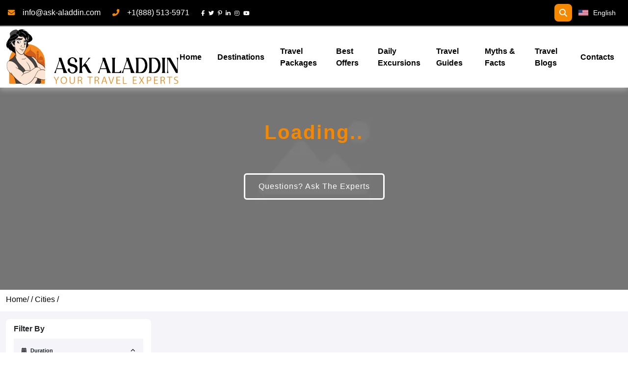

--- FILE ---
content_type: text/html;charset=UTF-8
request_url: https://www.ask-aladdin.com/all-destinations/egypt/travel-excursions/alexandria
body_size: 43491
content:
<!DOCTYPE html><html lang="en" data-beasties-container><head>
  <meta charset="utf-8">
  <title>Explore Alexandria - Ask Aladdin</title>
  <base href="/">
  <!-- <meta name="viewport" content="width=device-width, initial-scale=1"> -->
  <link rel="icon" type="image/x-icon" href="favicon.ico">
  <meta name="viewport" content="width=device-width, user-scalable=no">
  <link rel="icon" type="image/x-icon" href="favicon.ico">
  <meta charset="utf-8">
  <meta http-equiv="X-UA-Compatible" content="IE=edge">
  <meta name="robots" content="index, follow, max-image-preview:large, max-snippet:-1, max-video-preview:-1">

  <link rel="apple-touch-startup-image" href="/favicon.ico">
  <link rel="apple-touch-icon" href="/favicon.ico">
  <link rel="shortcut icon" href="/favicon.ico">
  <meta name="description" content="Alexandria, &quot;The Mermaid of the Mediterranean,&quot; It's known for its charm and as the home of the largest port. Definitely Worth visiting!">
  <meta property="og:description" content="Alexandria, &quot;The Mermaid of the Mediterranean,&quot; It's known for its charm and as the home of the largest port. Definitely Worth visiting!">
  <meta property="og:title" content="Alexandria - Ask Aladdin">
  <meta property="og:image" content="https://api.ask-aladdin.com/photos/egypt/cities/alexandria/alexandria-egypt-thumb-askaladdin.webp">
  <meta property="og:url" content="https://new.ask-aladdin.com/all-destinations/egypt/travel-excursions/alexandria">
  <meta name="keywords" content="Alexandria, Egypt, Citadel of Qaitbay, Montaza Palace, Alexandria National Museum, Bibliotheca Alexandrina, Library of Alexandria">
  <link rel="canonical" href="https://new.ask-aladdin.com/all-destinations/egypt/travel-excursions/alexandria">
  <meta name="twitter:card" content="Ask Aladdin,The Middle East Travel experts. Here all that you need to know for a successful and safe trip booking to Egypt and Middle East.">
  <meta name="twitter:site" content="Ask Aladdin Travel">
  <link rel="alternate" hreflang="en-EG">
<style>:root{--bs-blue: #0d6efd;--bs-indigo: #6610f2;--bs-purple: #6f42c1;--bs-pink: #d63384;--bs-red: #dc3545;--bs-orange: #fd7e14;--bs-yellow: #ffc107;--bs-green: #198754;--bs-teal: #20c997;--bs-cyan: #0dcaf0;--bs-black: #000;--bs-white: #fff;--bs-gray: #6c757d;--bs-gray-dark: #343a40;--bs-gray-100: #f8f9fa;--bs-gray-200: #e9ecef;--bs-gray-300: #dee2e6;--bs-gray-400: #ced4da;--bs-gray-500: #adb5bd;--bs-gray-600: #6c757d;--bs-gray-700: #495057;--bs-gray-800: #343a40;--bs-gray-900: #212529;--bs-primary: #0d6efd;--bs-secondary: #6c757d;--bs-success: #198754;--bs-info: #0dcaf0;--bs-warning: #ffc107;--bs-danger: #dc3545;--bs-light: #f8f9fa;--bs-dark: #212529;--bs-primary-rgb: 13, 110, 253;--bs-secondary-rgb: 108, 117, 125;--bs-success-rgb: 25, 135, 84;--bs-info-rgb: 13, 202, 240;--bs-warning-rgb: 255, 193, 7;--bs-danger-rgb: 220, 53, 69;--bs-light-rgb: 248, 249, 250;--bs-dark-rgb: 33, 37, 41;--bs-primary-text-emphasis: rgb(5.2, 44, 101.2);--bs-secondary-text-emphasis: rgb(43.2, 46.8, 50);--bs-success-text-emphasis: rgb(10, 54, 33.6);--bs-info-text-emphasis: rgb(5.2, 80.8, 96);--bs-warning-text-emphasis: rgb(102, 77.2, 2.8);--bs-danger-text-emphasis: rgb(88, 21.2, 27.6);--bs-light-text-emphasis: #495057;--bs-dark-text-emphasis: #495057;--bs-primary-bg-subtle: rgb(206.6, 226, 254.6);--bs-secondary-bg-subtle: rgb(225.6, 227.4, 229);--bs-success-bg-subtle: rgb(209, 231, 220.8);--bs-info-bg-subtle: rgb(206.6, 244.4, 252);--bs-warning-bg-subtle: rgb(255, 242.6, 205.4);--bs-danger-bg-subtle: rgb(248, 214.6, 217.8);--bs-light-bg-subtle: rgb(251.5, 252, 252.5);--bs-dark-bg-subtle: #ced4da;--bs-primary-border-subtle: rgb(158.2, 197, 254.2);--bs-secondary-border-subtle: rgb(196.2, 199.8, 203);--bs-success-border-subtle: rgb(163, 207, 186.6);--bs-info-border-subtle: rgb(158.2, 233.8, 249);--bs-warning-border-subtle: rgb(255, 230.2, 155.8);--bs-danger-border-subtle: rgb(241, 174.2, 180.6);--bs-light-border-subtle: #e9ecef;--bs-dark-border-subtle: #adb5bd;--bs-white-rgb: 255, 255, 255;--bs-black-rgb: 0, 0, 0;--bs-font-sans-serif: system-ui, -apple-system, "Segoe UI", Roboto, "Helvetica Neue", "Noto Sans", "Liberation Sans", Arial, sans-serif, "Apple Color Emoji", "Segoe UI Emoji", "Segoe UI Symbol", "Noto Color Emoji";--bs-font-monospace: SFMono-Regular, Menlo, Monaco, Consolas, "Liberation Mono", "Courier New", monospace;--bs-gradient: linear-gradient(180deg, rgba(255, 255, 255, .15), rgba(255, 255, 255, 0));--bs-body-font-family: var(--bs-font-sans-serif);--bs-body-font-size: 1rem;--bs-body-font-weight: 400;--bs-body-line-height: 1.5;--bs-body-color: #212529;--bs-body-color-rgb: 33, 37, 41;--bs-body-bg: #fff;--bs-body-bg-rgb: 255, 255, 255;--bs-emphasis-color: #000;--bs-emphasis-color-rgb: 0, 0, 0;--bs-secondary-color: rgba(33, 37, 41, .75);--bs-secondary-color-rgb: 33, 37, 41;--bs-secondary-bg: #e9ecef;--bs-secondary-bg-rgb: 233, 236, 239;--bs-tertiary-color: rgba(33, 37, 41, .5);--bs-tertiary-color-rgb: 33, 37, 41;--bs-tertiary-bg: #f8f9fa;--bs-tertiary-bg-rgb: 248, 249, 250;--bs-heading-color: inherit;--bs-link-color: #0d6efd;--bs-link-color-rgb: 13, 110, 253;--bs-link-decoration: underline;--bs-link-hover-color: rgb(10.4, 88, 202.4);--bs-link-hover-color-rgb: 10, 88, 202;--bs-code-color: #d63384;--bs-highlight-color: #212529;--bs-highlight-bg: rgb(255, 242.6, 205.4);--bs-border-width: 1px;--bs-border-style: solid;--bs-border-color: #dee2e6;--bs-border-color-translucent: rgba(0, 0, 0, .175);--bs-border-radius: .375rem;--bs-border-radius-sm: .25rem;--bs-border-radius-lg: .5rem;--bs-border-radius-xl: 1rem;--bs-border-radius-xxl: 2rem;--bs-border-radius-2xl: var(--bs-border-radius-xxl);--bs-border-radius-pill: 50rem;--bs-box-shadow: 0 .5rem 1rem rgba(0, 0, 0, .15);--bs-box-shadow-sm: 0 .125rem .25rem rgba(0, 0, 0, .075);--bs-box-shadow-lg: 0 1rem 3rem rgba(0, 0, 0, .175);--bs-box-shadow-inset: inset 0 1px 2px rgba(0, 0, 0, .075);--bs-focus-ring-width: .25rem;--bs-focus-ring-opacity: .25;--bs-focus-ring-color: rgba(13, 110, 253, .25);--bs-form-valid-color: #198754;--bs-form-valid-border-color: #198754;--bs-form-invalid-color: #dc3545;--bs-form-invalid-border-color: #dc3545}*,*:before,*:after{box-sizing:border-box}@media (prefers-reduced-motion: no-preference){:root{scroll-behavior:smooth}}body{margin:0;font-family:var(--bs-body-font-family);font-size:var(--bs-body-font-size);font-weight:var(--bs-body-font-weight);line-height:var(--bs-body-line-height);color:var(--bs-body-color);text-align:var(--bs-body-text-align);background-color:var(--bs-body-bg);-webkit-text-size-adjust:100%;-webkit-tap-highlight-color:rgba(0,0,0,0)}hr{margin:1rem 0;color:inherit;border:0;border-top:var(--bs-border-width) solid;opacity:.25}.h6,h5,h3,h1{margin-top:0;margin-bottom:.5rem;font-weight:500;line-height:1.2;color:var(--bs-heading-color)}h1{font-size:calc(1.375rem + 1.5vw)}@media (min-width: 1200px){h1{font-size:2.5rem}}h3{font-size:calc(1.3rem + .6vw)}@media (min-width: 1200px){h3{font-size:1.75rem}}h5{font-size:1.25rem}.h6{font-size:1rem}p{margin-top:0;margin-bottom:1rem}ul{padding-left:2rem}ul{margin-top:0;margin-bottom:1rem}ul ul{margin-bottom:0}a{color:rgba(var(--bs-link-color-rgb),var(--bs-link-opacity, 1));text-decoration:underline}a:hover{--bs-link-color-rgb: var(--bs-link-hover-color-rgb)}a:not([href]):not([class]),a:not([href]):not([class]):hover{color:inherit;text-decoration:none}img{vertical-align:middle}label{display:inline-block}button{border-radius:0}button:focus:not(:focus-visible){outline:0}input,button{margin:0;font-family:inherit;font-size:inherit;line-height:inherit}button{text-transform:none}button,[type=button],[type=submit]{-webkit-appearance:button}button:not(:disabled),[type=button]:not(:disabled),[type=submit]:not(:disabled){cursor:pointer}.list-inline{padding-left:0;list-style:none}.img-fluid{max-width:100%;height:auto}.container,.container-fluid{--bs-gutter-x: 1.5rem;--bs-gutter-y: 0;width:100%;padding-right:calc(var(--bs-gutter-x) * .5);padding-left:calc(var(--bs-gutter-x) * .5);margin-right:auto;margin-left:auto}@media (min-width: 576px){.container{max-width:540px}}@media (min-width: 768px){.container{max-width:720px}}@media (min-width: 992px){.container{max-width:960px}}@media (min-width: 1200px){.container{max-width:1140px}}@media (min-width: 1400px){.container{max-width:1320px}}:root{--bs-breakpoint-xs: 0;--bs-breakpoint-sm: 576px;--bs-breakpoint-md: 768px;--bs-breakpoint-lg: 992px;--bs-breakpoint-xl: 1200px;--bs-breakpoint-xxl: 1400px}.row{--bs-gutter-x: 1.5rem;--bs-gutter-y: 0;display:flex;flex-wrap:wrap;margin-top:calc(-1 * var(--bs-gutter-y));margin-right:calc(-.5 * var(--bs-gutter-x));margin-left:calc(-.5 * var(--bs-gutter-x))}.row>*{flex-shrink:0;width:100%;max-width:100%;padding-right:calc(var(--bs-gutter-x) * .5);padding-left:calc(var(--bs-gutter-x) * .5);margin-top:var(--bs-gutter-y)}.col-12{flex:0 0 auto;width:100%}@media (min-width: 576px){.col-sm-6{flex:0 0 auto;width:50%}.col-sm-12{flex:0 0 auto;width:100%}}@media (min-width: 768px){.col-md-3{flex:0 0 auto;width:25%}.col-md-4{flex:0 0 auto;width:33.33333333%}.col-md-5{flex:0 0 auto;width:41.66666667%}.col-md-6{flex:0 0 auto;width:50%}.col-md-9{flex:0 0 auto;width:75%}.col-md-12{flex:0 0 auto;width:100%}}@media (min-width: 992px){.col-lg-3{flex:0 0 auto;width:25%}.col-lg-9{flex:0 0 auto;width:75%}.col-lg-12{flex:0 0 auto;width:100%}}.form-control{display:block;width:100%;padding:.375rem .75rem;font-size:1rem;font-weight:400;line-height:1.5;color:var(--bs-body-color);appearance:none;background-color:var(--bs-body-bg);background-clip:padding-box;border:var(--bs-border-width) solid var(--bs-border-color);border-radius:var(--bs-border-radius);transition:border-color .15s ease-in-out,box-shadow .15s ease-in-out}@media (prefers-reduced-motion: reduce){.form-control{transition:none}}.form-control:focus{color:var(--bs-body-color);background-color:var(--bs-body-bg);border-color:#86b7fe;outline:0;box-shadow:0 0 0 .25rem #0d6efd40}.form-control::-webkit-date-and-time-value{min-width:85px;height:1.5em;margin:0}.form-control::-webkit-datetime-edit{display:block;padding:0}.form-control::placeholder{color:var(--bs-secondary-color);opacity:1}.form-control:disabled{background-color:var(--bs-secondary-bg);opacity:1}.form-control::file-selector-button{padding:.375rem .75rem;margin:-.375rem -.75rem;margin-inline-end:.75rem;color:var(--bs-body-color);background-color:var(--bs-tertiary-bg);pointer-events:none;border-color:inherit;border-style:solid;border-width:0;border-inline-end-width:var(--bs-border-width);border-radius:0;transition:color .15s ease-in-out,background-color .15s ease-in-out,border-color .15s ease-in-out,box-shadow .15s ease-in-out}@media (prefers-reduced-motion: reduce){.form-control::file-selector-button{transition:none}}.form-control:hover:not(:disabled):not([readonly])::file-selector-button{background-color:var(--bs-secondary-bg)}.input-group{position:relative;display:flex;flex-wrap:wrap;align-items:stretch;width:100%}.input-group:not(.has-validation)>:not(:last-child):not(.dropdown-toggle):not(.dropdown-menu):not(.form-floating),.input-group:not(.has-validation)>.dropdown-toggle:nth-last-child(n+3){border-top-right-radius:0;border-bottom-right-radius:0}.input-group>:not(:first-child):not(.dropdown-menu):not(.valid-tooltip):not(.valid-feedback):not(.invalid-tooltip):not(.invalid-feedback){margin-left:calc(-1 * var(--bs-border-width));border-top-left-radius:0;border-bottom-left-radius:0}.btn{--bs-btn-padding-x: .75rem;--bs-btn-padding-y: .375rem;--bs-btn-font-family: ;--bs-btn-font-size: 1rem;--bs-btn-font-weight: 400;--bs-btn-line-height: 1.5;--bs-btn-color: var(--bs-body-color);--bs-btn-bg: transparent;--bs-btn-border-width: var(--bs-border-width);--bs-btn-border-color: transparent;--bs-btn-border-radius: var(--bs-border-radius);--bs-btn-hover-border-color: transparent;--bs-btn-box-shadow: inset 0 1px 0 rgba(255, 255, 255, .15), 0 1px 1px rgba(0, 0, 0, .075);--bs-btn-disabled-opacity: .65;--bs-btn-focus-box-shadow: 0 0 0 .25rem rgba(var(--bs-btn-focus-shadow-rgb), .5);display:inline-block;padding:var(--bs-btn-padding-y) var(--bs-btn-padding-x);font-family:var(--bs-btn-font-family);font-size:var(--bs-btn-font-size);font-weight:var(--bs-btn-font-weight);line-height:var(--bs-btn-line-height);color:var(--bs-btn-color);text-align:center;text-decoration:none;vertical-align:middle;cursor:pointer;-webkit-user-select:none;user-select:none;border:var(--bs-btn-border-width) solid var(--bs-btn-border-color);border-radius:var(--bs-btn-border-radius);background-color:var(--bs-btn-bg);transition:color .15s ease-in-out,background-color .15s ease-in-out,border-color .15s ease-in-out,box-shadow .15s ease-in-out}@media (prefers-reduced-motion: reduce){.btn{transition:none}}.btn:hover{color:var(--bs-btn-hover-color);background-color:var(--bs-btn-hover-bg);border-color:var(--bs-btn-hover-border-color)}.btn:focus-visible{color:var(--bs-btn-hover-color);background-color:var(--bs-btn-hover-bg);border-color:var(--bs-btn-hover-border-color);outline:0;box-shadow:var(--bs-btn-focus-box-shadow)}.btn:first-child:active{color:var(--bs-btn-active-color);background-color:var(--bs-btn-active-bg);border-color:var(--bs-btn-active-border-color)}.btn:first-child:active:focus-visible{box-shadow:var(--bs-btn-focus-box-shadow)}.btn:disabled{color:var(--bs-btn-disabled-color);pointer-events:none;background-color:var(--bs-btn-disabled-bg);border-color:var(--bs-btn-disabled-border-color);opacity:var(--bs-btn-disabled-opacity)}.collapse:not(.show){display:none}.dropdown{position:relative}.dropdown-toggle{white-space:nowrap}.dropdown-toggle:after{display:inline-block;margin-left:.255em;vertical-align:.255em;content:"";border-top:.3em solid;border-right:.3em solid transparent;border-bottom:0;border-left:.3em solid transparent}.dropdown-toggle:empty:after{margin-left:0}.dropdown-menu{--bs-dropdown-zindex: 1000;--bs-dropdown-min-width: 10rem;--bs-dropdown-padding-x: 0;--bs-dropdown-padding-y: .5rem;--bs-dropdown-spacer: .125rem;--bs-dropdown-font-size: 1rem;--bs-dropdown-color: var(--bs-body-color);--bs-dropdown-bg: var(--bs-body-bg);--bs-dropdown-border-color: var(--bs-border-color-translucent);--bs-dropdown-border-radius: var(--bs-border-radius);--bs-dropdown-border-width: var(--bs-border-width);--bs-dropdown-inner-border-radius: calc(var(--bs-border-radius) - var(--bs-border-width));--bs-dropdown-divider-bg: var(--bs-border-color-translucent);--bs-dropdown-divider-margin-y: .5rem;--bs-dropdown-box-shadow: var(--bs-box-shadow);--bs-dropdown-link-color: var(--bs-body-color);--bs-dropdown-link-hover-color: var(--bs-body-color);--bs-dropdown-link-hover-bg: var(--bs-tertiary-bg);--bs-dropdown-link-active-color: #fff;--bs-dropdown-link-active-bg: #0d6efd;--bs-dropdown-link-disabled-color: var(--bs-tertiary-color);--bs-dropdown-item-padding-x: 1rem;--bs-dropdown-item-padding-y: .25rem;--bs-dropdown-header-color: #6c757d;--bs-dropdown-header-padding-x: 1rem;--bs-dropdown-header-padding-y: .5rem;position:absolute;z-index:var(--bs-dropdown-zindex);display:none;min-width:var(--bs-dropdown-min-width);padding:var(--bs-dropdown-padding-y) var(--bs-dropdown-padding-x);margin:0;font-size:var(--bs-dropdown-font-size);color:var(--bs-dropdown-color);text-align:left;list-style:none;background-color:var(--bs-dropdown-bg);background-clip:padding-box;border:var(--bs-dropdown-border-width) solid var(--bs-dropdown-border-color);border-radius:var(--bs-dropdown-border-radius)}.dropdown-item{display:block;width:100%;padding:var(--bs-dropdown-item-padding-y) var(--bs-dropdown-item-padding-x);clear:both;font-weight:400;color:var(--bs-dropdown-link-color);text-align:inherit;text-decoration:none;white-space:nowrap;background-color:transparent;border:0;border-radius:var(--bs-dropdown-item-border-radius, 0)}.dropdown-item:hover,.dropdown-item:focus{color:var(--bs-dropdown-link-hover-color);background-color:var(--bs-dropdown-link-hover-bg)}.dropdown-item:active{color:var(--bs-dropdown-link-active-color);text-decoration:none;background-color:var(--bs-dropdown-link-active-bg)}.dropdown-item:disabled{color:var(--bs-dropdown-link-disabled-color);pointer-events:none;background-color:transparent}.btn-group{position:relative;display:inline-flex;vertical-align:middle}.btn-group{border-radius:var(--bs-border-radius)}.nav-link{display:block;padding:var(--bs-nav-link-padding-y) var(--bs-nav-link-padding-x);font-size:var(--bs-nav-link-font-size);font-weight:var(--bs-nav-link-font-weight);color:var(--bs-nav-link-color);text-decoration:none;background:none;border:0;transition:color .15s ease-in-out,background-color .15s ease-in-out,border-color .15s ease-in-out}@media (prefers-reduced-motion: reduce){.nav-link{transition:none}}.nav-link:hover,.nav-link:focus{color:var(--bs-nav-link-hover-color)}.nav-link:focus-visible{outline:0;box-shadow:0 0 0 .25rem #0d6efd40}.nav-link:disabled{color:var(--bs-nav-link-disabled-color);pointer-events:none;cursor:default}.navbar{--bs-navbar-padding-x: 0;--bs-navbar-padding-y: .5rem;--bs-navbar-color: rgba(var(--bs-emphasis-color-rgb), .65);--bs-navbar-hover-color: rgba(var(--bs-emphasis-color-rgb), .8);--bs-navbar-disabled-color: rgba(var(--bs-emphasis-color-rgb), .3);--bs-navbar-active-color: rgba(var(--bs-emphasis-color-rgb), 1);--bs-navbar-brand-padding-y: .3125rem;--bs-navbar-brand-margin-end: 1rem;--bs-navbar-brand-font-size: 1.25rem;--bs-navbar-brand-color: rgba(var(--bs-emphasis-color-rgb), 1);--bs-navbar-brand-hover-color: rgba(var(--bs-emphasis-color-rgb), 1);--bs-navbar-nav-link-padding-x: .5rem;--bs-navbar-toggler-padding-y: .25rem;--bs-navbar-toggler-padding-x: .75rem;--bs-navbar-toggler-font-size: 1.25rem;--bs-navbar-toggler-icon-bg: url("data:image/svg+xml,%3csvg xmlns='http://www.w3.org/2000/svg' viewBox='0 0 30 30'%3e%3cpath stroke='rgba%2833, 37, 41, 0.75%29' stroke-linecap='round' stroke-miterlimit='10' stroke-width='2' d='M4 7h22M4 15h22M4 23h22'/%3e%3c/svg%3e");--bs-navbar-toggler-border-color: rgba(var(--bs-emphasis-color-rgb), .15);--bs-navbar-toggler-border-radius: var(--bs-border-radius);--bs-navbar-toggler-focus-width: .25rem;--bs-navbar-toggler-transition: box-shadow .15s ease-in-out;position:relative;display:flex;flex-wrap:wrap;align-items:center;justify-content:space-between;padding:var(--bs-navbar-padding-y) var(--bs-navbar-padding-x)}.navbar>.container-fluid{display:flex;flex-wrap:inherit;align-items:center;justify-content:space-between}.navbar-brand{padding-top:var(--bs-navbar-brand-padding-y);padding-bottom:var(--bs-navbar-brand-padding-y);margin-right:var(--bs-navbar-brand-margin-end);font-size:var(--bs-navbar-brand-font-size);color:var(--bs-navbar-brand-color);text-decoration:none;white-space:nowrap}.navbar-brand:hover,.navbar-brand:focus{color:var(--bs-navbar-brand-hover-color)}.navbar-nav{--bs-nav-link-padding-x: 0;--bs-nav-link-padding-y: .5rem;--bs-nav-link-font-weight: ;--bs-nav-link-color: var(--bs-navbar-color);--bs-nav-link-hover-color: var(--bs-navbar-hover-color);--bs-nav-link-disabled-color: var(--bs-navbar-disabled-color);display:flex;flex-direction:column;padding-left:0;margin-bottom:0;list-style:none}.navbar-collapse{flex-grow:1;flex-basis:100%;align-items:center}.navbar-toggler{padding:var(--bs-navbar-toggler-padding-y) var(--bs-navbar-toggler-padding-x);font-size:var(--bs-navbar-toggler-font-size);line-height:1;color:var(--bs-navbar-color);background-color:transparent;border:var(--bs-border-width) solid var(--bs-navbar-toggler-border-color);border-radius:var(--bs-navbar-toggler-border-radius);transition:var(--bs-navbar-toggler-transition)}@media (prefers-reduced-motion: reduce){.navbar-toggler{transition:none}}.navbar-toggler:hover{text-decoration:none}.navbar-toggler:focus{text-decoration:none;outline:0;box-shadow:0 0 0 var(--bs-navbar-toggler-focus-width)}.navbar-toggler-icon{display:inline-block;width:1.5em;height:1.5em;vertical-align:middle;background-image:var(--bs-navbar-toggler-icon-bg);background-repeat:no-repeat;background-position:center;background-size:100%}@media (min-width: 992px){.navbar-expand-lg{flex-wrap:nowrap;justify-content:flex-start}.navbar-expand-lg .navbar-nav{flex-direction:row}.navbar-expand-lg .navbar-nav .nav-link{padding-right:var(--bs-navbar-nav-link-padding-x);padding-left:var(--bs-navbar-nav-link-padding-x)}.navbar-expand-lg .navbar-collapse{display:flex!important;flex-basis:auto}.navbar-expand-lg .navbar-toggler{display:none}}:root{--bs-btn-close-filter: }.modal{--bs-modal-zindex: 1055;--bs-modal-width: 500px;--bs-modal-padding: 1rem;--bs-modal-margin: .5rem;--bs-modal-color: var(--bs-body-color);--bs-modal-bg: var(--bs-body-bg);--bs-modal-border-color: var(--bs-border-color-translucent);--bs-modal-border-width: var(--bs-border-width);--bs-modal-border-radius: var(--bs-border-radius-lg);--bs-modal-box-shadow: var(--bs-box-shadow-sm);--bs-modal-inner-border-radius: calc(var(--bs-border-radius-lg) - (var(--bs-border-width)));--bs-modal-header-padding-x: 1rem;--bs-modal-header-padding-y: 1rem;--bs-modal-header-padding: 1rem 1rem;--bs-modal-header-border-color: var(--bs-border-color);--bs-modal-header-border-width: var(--bs-border-width);--bs-modal-title-line-height: 1.5;--bs-modal-footer-gap: .5rem;--bs-modal-footer-bg: ;--bs-modal-footer-border-color: var(--bs-border-color);--bs-modal-footer-border-width: var(--bs-border-width);position:fixed;top:0;left:0;z-index:var(--bs-modal-zindex);display:none;width:100%;height:100%;overflow-x:hidden;overflow-y:auto;outline:0}.modal-dialog{position:relative;width:auto;margin:var(--bs-modal-margin);pointer-events:none}.modal-dialog-centered{display:flex;align-items:center;min-height:calc(100% - var(--bs-modal-margin) * 2)}.modal-content{position:relative;display:flex;flex-direction:column;width:100%;color:var(--bs-modal-color);pointer-events:auto;background-color:var(--bs-modal-bg);background-clip:padding-box;border:var(--bs-modal-border-width) solid var(--bs-modal-border-color);border-radius:var(--bs-modal-border-radius);outline:0}.modal-header{display:flex;flex-shrink:0;align-items:center;padding:var(--bs-modal-header-padding);border-bottom:var(--bs-modal-header-border-width) solid var(--bs-modal-header-border-color);border-top-left-radius:var(--bs-modal-inner-border-radius);border-top-right-radius:var(--bs-modal-inner-border-radius)}.modal-body{position:relative;flex:1 1 auto;padding:var(--bs-modal-padding)}@media (min-width: 576px){.modal{--bs-modal-margin: 1.75rem;--bs-modal-box-shadow: var(--bs-box-shadow)}.modal-dialog{max-width:var(--bs-modal-width);margin-right:auto;margin-left:auto}}:root{--bs-carousel-indicator-active-bg: #fff;--bs-carousel-caption-color: #fff;--bs-carousel-control-icon-filter: }.d-inline{display:inline!important}.d-inline-block{display:inline-block!important}.d-block{display:block!important}.d-flex{display:flex!important}.d-none{display:none!important}.border-bottom{border-bottom:var(--bs-border-width) var(--bs-border-style) var(--bs-border-color)!important}.w-100{width:100%!important}.h-100{height:100%!important}.justify-content-between{justify-content:space-between!important}.align-items-center{align-items:center!important}.m-0{margin:0!important}.m-auto{margin:auto!important}.my-2{margin-top:.5rem!important;margin-bottom:.5rem!important}.mt-1{margin-top:.25rem!important}.mt-2{margin-top:.5rem!important}.mt-3{margin-top:1rem!important}.mt-4{margin-top:1.5rem!important}.me-2{margin-right:.5rem!important}.me-4{margin-right:1.5rem!important}.mb-0{margin-bottom:0!important}.mb-2{margin-bottom:.5rem!important}.mb-3{margin-bottom:1rem!important}.ms-3{margin-left:1rem!important}.ms-auto{margin-left:auto!important}.p-0{padding:0!important}.p-3{padding:1rem!important}.px-2{padding-right:.5rem!important;padding-left:.5rem!important}.px-3{padding-right:1rem!important;padding-left:1rem!important}.py-2{padding-top:.5rem!important;padding-bottom:.5rem!important}.py-4{padding-top:1.5rem!important;padding-bottom:1.5rem!important}.pt-1{padding-top:.25rem!important}.pt-2{padding-top:.5rem!important}.pt-3{padding-top:1rem!important}.pb-1{padding-bottom:.25rem!important}.pb-2{padding-bottom:.5rem!important}.ps-2{padding-left:.5rem!important}.ps-3{padding-left:1rem!important}.fw-bold{font-weight:700!important}.text-center{text-align:center!important}.text-dark{--bs-text-opacity: 1;color:rgba(var(--bs-dark-rgb),var(--bs-text-opacity))!important}.text-white{--bs-text-opacity: 1;color:rgba(var(--bs-white-rgb),var(--bs-text-opacity))!important}.bg-white{--bs-bg-opacity: 1;background-color:rgba(var(--bs-white-rgb),var(--bs-bg-opacity))!important}@media (min-width: 768px){.d-md-flex{display:flex!important}}@media (min-width: 992px){.mb-lg-0{margin-bottom:0!important}}:root{--swiper-theme-color: #007aff}:root{--swiper-navigation-size: 44px}*{box-sizing:border-box;font-family:Open Sans,sans-serif}h1{font-size:2rem!important}h3{font-size:1.375rem}h5{font-size:1.125rem}h1,h3,h5{margin-block-start:.83em;margin-block-end:.83em;margin-inline-start:0px;margin-inline-end:0px;font-weight:700}p{font-size:15px}.container{max-width:1300px!important}.main-color{color:#f68800}.sec-bg{background-color:#f4f4f9}ul{list-style:none}.main-btn{background-color:#f68800;color:#fff;padding:10px 25px;cursor:pointer;transition:all .5s;border:0px;border-radius:5px}.main-btn:hover{color:#141414;text-decoration:none}.first-character-c{text-transform:capitalize}.min-banner{min-height:430px}html,body{height:100%}body{margin:0;font-family:Open Sans,sans-serif}@media only screen and (max-width: 767px){h1{font-size:2.5rem!important}p{font-size:14px!important}h3{font-size:1.5rem!important}}.hover-color{color:#000;text-decoration:none;cursor:pointer}.hover-color:hover{color:#f68800;text-decoration:none}::ng-deep .owl-theme .owl-nav [class*=owl-]{color:#fff;font-size:20px!important;margin:5px;padding:10px;background:#f68800;display:inline-block;cursor:pointer;border-radius:20px}.banner{background-size:cover;background-position:center;display:flex;flex-direction:column;justify-content:center;height:75vh}.des-Name{letter-spacing:3px;line-height:normal;font-size:40px}.padding-pack{padding:0}form button{font-size:14px}@media only screen and (max-width: 480px){.usefull-link ul{overflow:hidden}.padding-pack{padding:0}h1{font-size:2rem!important}p{font-size:16px!important;line-height:30px}h3{font-size:1.3rem!important}.des-Name{letter-spacing:1px;font-size:25px}}.filter{cursor:pointer;text-decoration:none;font-size:.7rem}.main-btn{cursor:pointer}.fa{color:#f58220}.form{position:relative;width:100%}.form span{display:inline-block;width:calc(49% - 2px)}.form span label{display:block}.form span input[type=number]{width:100%}.form .range{display:block;padding:1rem 0;width:100%}.form .range input[type=range]{-webkit-appearance:none;appearance:none;background-color:silver;border-radius:4px;display:block;height:8px;pointer-events:none;position:absolute;outline:none;width:100%}.form #minRange::-webkit-slider-thumb{-webkit-appearance:none;background:url("./media/Drawback-minus-flaw-trimplement-payment-TL7IMMCQ.png");background-size:cover;border-radius:0%;cursor:-webkit-grab;cursor:-moz-grab;height:30px;pointer-events:all;position:relative;width:30px;z-index:2}.form #minRange::-webkit-slider-thumb:active{-webkit-appearance:none;background:url("./media/Advantage-Plus--5ZNTQMBO.png");background-size:cover;border-radius:0%;cursor:-webkit-grab;cursor:-moz-grab;height:30px;pointer-events:all;position:relative;width:30px;z-index:2}.form #maxRange::-webkit-slider-thumb{-webkit-appearance:none;background:url("./media/Advantage-Plus--5ZNTQMBO.png");background-size:cover;border-radius:0%;cursor:-webkit-grab;cursor:-moz-grab;height:30px;pointer-events:all;position:relative;width:30px;z-index:2}.form #maxRange::-webkit-slider-thumb:active{-webkit-appearance:none;background:url("./media/Drawback-minus-flaw-trimplement-payment-TL7IMMCQ.png");background-size:cover;border-radius:0%;cursor:-webkit-grab;cursor:-moz-grab;height:30px;pointer-events:all;position:relative;width:30px;z-index:2}.form .range input[type=range]::-webkit-slider-thumb:active{cursor:-webkit-grabbing;cursor:-moz-grabbing}.input-filter{text-align:center}a:hover{color:#000}*::-moz-selection{background:#f68800;color:#fff;text-shadow:none}.bg-white{border-radius:8px}.social-icon:active{box-shadow:0 1px 3px #00000080 inset}.social-icon--linkedin:hover{border:.5px solid #006599;color:#006599}.social-icon--pinterest:hover{border:.5px solid #000;color:#000}.social-icon--facebook:hover{border:.5px solid #4267b2;color:#4267b2}.social-icon--instagram:hover{border:.5px solid #833ab4;color:#833ab4}.social-icon--youtube:hover{border:.5px solid #ff0000;color:red}.social-icon--twitter:hover{border:.5px solid #1c99e7;color:#1c99e7}.social-icon i{font-size:13px;overflow:hidden}.social-icons{display:inline-block;justify-content:center;padding:10px 0}.social-icon{display:inline-flex;align-items:center;justify-content:center;position:relative;width:48px;height:48px;margin:0 .24rem;border-radius:50%;cursor:pointer;font-family:Helvetica Neue,Helvetica,Arial,sans-serif;font-size:1.5rem;text-decoration:none;transition:all .15s ease;background:#68697d4d;color:#fff}.app{position:relative}a:focus,a:hover{color:#f68800;text-decoration:none!important}.usefull-link ul{margin:0;padding:0}.bg-3{position:relative}.copyright-p p a{font-size:13px;color:#fff!important;font-weight:400}.copyright-p a:hover{color:#f68800!important}.video-overlay{display:grid;background-color:#000000e0;padding-top:2rem}.pt-1 i{font-size:24px}.main-section{background-color:#000}.main-section ul li i,.main-section ul li span{font-size:.9rem}.filter-by{font-weight:700!important;font-size:16px!important}@-webkit-keyframes flip-2-hor-top-fwd{0%{transform:translateY(0) translateZ(0) rotateX(0);transform-origin:50% 0%}to{transform:translateY(-100%) translateZ(100px) rotateX(-180deg);transform-origin:50% 100%}}@-webkit-keyframes flip-2-hor-bottom-fwd{0%{transform:translateY(0) translateZ(0) rotateX(0);transform-origin:50% 100%}to{transform:translateY(100%) translateZ(100px) rotateX(180deg);transform-origin:50% 0%}}a{text-decoration:none}.btn:hover{background-color:#fff!important}:root{--swiper-theme-color:#007aff}:root{--swiper-navigation-size:44px}.fa{font-family:var(--fa-style-family,"Font Awesome 6 Free");font-weight:var(--fa-style,900)}.fa,.fab,.far,.fas{-moz-osx-font-smoothing:grayscale;-webkit-font-smoothing:antialiased;display:var(--fa-display,inline-block);font-style:normal;font-variant:normal;line-height:1;text-rendering:auto}.fa:before,.fab:before,.far:before,.fas:before{content:var(--fa)}.far,.fas{font-family:"Font Awesome 6 Free"}.fab{font-family:"Font Awesome 6 Brands"}.fa-calendar-alt{--fa:"\f073"}.fa-angle-double-right{--fa:"\f101"}.fa-arrow-right{--fa:"\f061"}.fa-phone-alt{--fa:"\f879"}.fa-envelope{--fa:"\f0e0"}.fa-angle-down{--fa:"\f107"}.fa-search{--fa:"\f002"}.fa-angle-up{--fa:"\f106"}.fa-dollar-sign{--fa:"$"}.sr-only{position:absolute;width:1px;height:1px;padding:0;margin:-1px;overflow:hidden;clip:rect(0,0,0,0);white-space:nowrap;border-width:0}:root{--fa-style-family-brands:"Font Awesome 6 Brands";--fa-font-brands:normal 400 1em/1 "Font Awesome 6 Brands"}@font-face{font-family:"Font Awesome 6 Brands";font-style:normal;font-weight:400;font-display:block;src:url("./media/fa-brands-400-Q3XCMWHQ.woff2") format("woff2"),url("./media/fa-brands-400-R2XQZCET.ttf") format("truetype")}.fab{font-weight:400}.fa-cc-visa{--fa:"\f1f0"}.fa-linkedin-in{--fa:"\f0e1"}.fa-cc-mastercard{--fa:"\f1f1"}.fa-cc-paypal{--fa:"\f1f4"}.fa-facebook-f{--fa:"\f39e"}.fa-linkedin{--fa:"\f08c"}.fa-instagram{--fa:"\f16d"}.fa-pinterest-p{--fa:"\f231"}.fa-cc-amex{--fa:"\f1f3"}.fa-youtube{--fa:"\f167"}.fa-twitter{--fa:"\f099"}.fa-pinterest{--fa:"\f0d2"}:root{--fa-font-regular:normal 400 1em/1 "Font Awesome 6 Free"}@font-face{font-family:"Font Awesome 6 Free";font-style:normal;font-weight:400;font-display:block;src:url("./media/fa-regular-400-QSNYFYRT.woff2") format("woff2"),url("./media/fa-regular-400-XUOPSR7E.ttf") format("truetype")}.far{font-weight:400}:root{--fa-style-family-classic:"Font Awesome 6 Free";--fa-font-solid:normal 900 1em/1 "Font Awesome 6 Free"}@font-face{font-family:"Font Awesome 6 Free";font-style:normal;font-weight:900;font-display:block;src:url("./media/fa-solid-900-5ZUYHGA7.woff2") format("woff2"),url("./media/fa-solid-900-PJNKLK6W.ttf") format("truetype")}.fas{font-weight:900}html{--mat-sys-on-surface: initial}html{--mat-app-background-color: #fafafa;--mat-app-text-color: rgba(0, 0, 0, .87);--mat-app-elevation-shadow-level-0: 0px 0px 0px 0px rgba(0, 0, 0, .2), 0px 0px 0px 0px rgba(0, 0, 0, .14), 0px 0px 0px 0px rgba(0, 0, 0, .12);--mat-app-elevation-shadow-level-1: 0px 2px 1px -1px rgba(0, 0, 0, .2), 0px 1px 1px 0px rgba(0, 0, 0, .14), 0px 1px 3px 0px rgba(0, 0, 0, .12);--mat-app-elevation-shadow-level-2: 0px 3px 1px -2px rgba(0, 0, 0, .2), 0px 2px 2px 0px rgba(0, 0, 0, .14), 0px 1px 5px 0px rgba(0, 0, 0, .12);--mat-app-elevation-shadow-level-3: 0px 3px 3px -2px rgba(0, 0, 0, .2), 0px 3px 4px 0px rgba(0, 0, 0, .14), 0px 1px 8px 0px rgba(0, 0, 0, .12);--mat-app-elevation-shadow-level-4: 0px 2px 4px -1px rgba(0, 0, 0, .2), 0px 4px 5px 0px rgba(0, 0, 0, .14), 0px 1px 10px 0px rgba(0, 0, 0, .12);--mat-app-elevation-shadow-level-5: 0px 3px 5px -1px rgba(0, 0, 0, .2), 0px 5px 8px 0px rgba(0, 0, 0, .14), 0px 1px 14px 0px rgba(0, 0, 0, .12);--mat-app-elevation-shadow-level-6: 0px 3px 5px -1px rgba(0, 0, 0, .2), 0px 6px 10px 0px rgba(0, 0, 0, .14), 0px 1px 18px 0px rgba(0, 0, 0, .12);--mat-app-elevation-shadow-level-7: 0px 4px 5px -2px rgba(0, 0, 0, .2), 0px 7px 10px 1px rgba(0, 0, 0, .14), 0px 2px 16px 1px rgba(0, 0, 0, .12);--mat-app-elevation-shadow-level-8: 0px 5px 5px -3px rgba(0, 0, 0, .2), 0px 8px 10px 1px rgba(0, 0, 0, .14), 0px 3px 14px 2px rgba(0, 0, 0, .12);--mat-app-elevation-shadow-level-9: 0px 5px 6px -3px rgba(0, 0, 0, .2), 0px 9px 12px 1px rgba(0, 0, 0, .14), 0px 3px 16px 2px rgba(0, 0, 0, .12);--mat-app-elevation-shadow-level-10: 0px 6px 6px -3px rgba(0, 0, 0, .2), 0px 10px 14px 1px rgba(0, 0, 0, .14), 0px 4px 18px 3px rgba(0, 0, 0, .12);--mat-app-elevation-shadow-level-11: 0px 6px 7px -4px rgba(0, 0, 0, .2), 0px 11px 15px 1px rgba(0, 0, 0, .14), 0px 4px 20px 3px rgba(0, 0, 0, .12);--mat-app-elevation-shadow-level-12: 0px 7px 8px -4px rgba(0, 0, 0, .2), 0px 12px 17px 2px rgba(0, 0, 0, .14), 0px 5px 22px 4px rgba(0, 0, 0, .12);--mat-app-elevation-shadow-level-13: 0px 7px 8px -4px rgba(0, 0, 0, .2), 0px 13px 19px 2px rgba(0, 0, 0, .14), 0px 5px 24px 4px rgba(0, 0, 0, .12);--mat-app-elevation-shadow-level-14: 0px 7px 9px -4px rgba(0, 0, 0, .2), 0px 14px 21px 2px rgba(0, 0, 0, .14), 0px 5px 26px 4px rgba(0, 0, 0, .12);--mat-app-elevation-shadow-level-15: 0px 8px 9px -5px rgba(0, 0, 0, .2), 0px 15px 22px 2px rgba(0, 0, 0, .14), 0px 6px 28px 5px rgba(0, 0, 0, .12);--mat-app-elevation-shadow-level-16: 0px 8px 10px -5px rgba(0, 0, 0, .2), 0px 16px 24px 2px rgba(0, 0, 0, .14), 0px 6px 30px 5px rgba(0, 0, 0, .12);--mat-app-elevation-shadow-level-17: 0px 8px 11px -5px rgba(0, 0, 0, .2), 0px 17px 26px 2px rgba(0, 0, 0, .14), 0px 6px 32px 5px rgba(0, 0, 0, .12);--mat-app-elevation-shadow-level-18: 0px 9px 11px -5px rgba(0, 0, 0, .2), 0px 18px 28px 2px rgba(0, 0, 0, .14), 0px 7px 34px 6px rgba(0, 0, 0, .12);--mat-app-elevation-shadow-level-19: 0px 9px 12px -6px rgba(0, 0, 0, .2), 0px 19px 29px 2px rgba(0, 0, 0, .14), 0px 7px 36px 6px rgba(0, 0, 0, .12);--mat-app-elevation-shadow-level-20: 0px 10px 13px -6px rgba(0, 0, 0, .2), 0px 20px 31px 3px rgba(0, 0, 0, .14), 0px 8px 38px 7px rgba(0, 0, 0, .12);--mat-app-elevation-shadow-level-21: 0px 10px 13px -6px rgba(0, 0, 0, .2), 0px 21px 33px 3px rgba(0, 0, 0, .14), 0px 8px 40px 7px rgba(0, 0, 0, .12);--mat-app-elevation-shadow-level-22: 0px 10px 14px -6px rgba(0, 0, 0, .2), 0px 22px 35px 3px rgba(0, 0, 0, .14), 0px 8px 42px 7px rgba(0, 0, 0, .12);--mat-app-elevation-shadow-level-23: 0px 11px 14px -7px rgba(0, 0, 0, .2), 0px 23px 36px 3px rgba(0, 0, 0, .14), 0px 9px 44px 8px rgba(0, 0, 0, .12);--mat-app-elevation-shadow-level-24: 0px 11px 15px -7px rgba(0, 0, 0, .2), 0px 24px 38px 3px rgba(0, 0, 0, .14), 0px 9px 46px 8px rgba(0, 0, 0, .12)}html{--mat-ripple-color: color-mix(in srgb, rgba(0, 0, 0, .87) 12%, transparent)}html{--mat-option-selected-state-label-text-color: #3f51b5;--mat-option-label-text-color: rgba(0, 0, 0, .87);--mat-option-hover-state-layer-color: color-mix(in srgb, rgba(0, 0, 0, .87) 4%, transparent);--mat-option-focus-state-layer-color: color-mix(in srgb, rgba(0, 0, 0, .87) 12%, transparent);--mat-option-selected-state-layer-color: color-mix(in srgb, rgba(0, 0, 0, .87) 12%, transparent)}html{--mat-optgroup-label-text-color: rgba(0, 0, 0, .87)}html{--mat-pseudo-checkbox-full-selected-icon-color: #ff4081;--mat-pseudo-checkbox-full-selected-checkmark-color: #fafafa;--mat-pseudo-checkbox-full-unselected-icon-color: rgba(0, 0, 0, .54);--mat-pseudo-checkbox-full-disabled-selected-checkmark-color: #fafafa;--mat-pseudo-checkbox-full-disabled-unselected-icon-color: color-mix(in srgb, rgba(0, 0, 0, .87) 38%, transparent);--mat-pseudo-checkbox-full-disabled-selected-icon-color: color-mix(in srgb, rgba(0, 0, 0, .87) 38%, transparent);--mat-pseudo-checkbox-minimal-selected-checkmark-color: #ff4081;--mat-pseudo-checkbox-minimal-disabled-selected-checkmark-color: color-mix(in srgb, rgba(0, 0, 0, .87) 38%, transparent)}html{--mat-option-label-text-font: Roboto, sans-serif;--mat-option-label-text-line-height: 24px;--mat-option-label-text-size: 16px;--mat-option-label-text-tracking: .03125em;--mat-option-label-text-weight: 400}html{--mat-optgroup-label-text-font: Roboto, sans-serif;--mat-optgroup-label-text-line-height: 24px;--mat-optgroup-label-text-size: 16px;--mat-optgroup-label-text-tracking: .03125em;--mat-optgroup-label-text-weight: 400}html{--mat-card-elevated-container-shape: 4px;--mat-card-outlined-container-shape: 4px;--mat-card-filled-container-shape: 4px;--mat-card-outlined-outline-width: 1px}html{--mat-card-elevated-container-color: white;--mat-card-elevated-container-elevation: 0px 2px 1px -1px rgba(0, 0, 0, .2), 0px 1px 1px 0px rgba(0, 0, 0, .14), 0px 1px 3px 0px rgba(0, 0, 0, .12);--mat-card-outlined-container-color: white;--mat-card-outlined-container-elevation: 0px 0px 0px 0px rgba(0, 0, 0, .2), 0px 0px 0px 0px rgba(0, 0, 0, .14), 0px 0px 0px 0px rgba(0, 0, 0, .12);--mat-card-outlined-outline-color: rgba(0, 0, 0, .12);--mat-card-subtitle-text-color: rgba(0, 0, 0, .54);--mat-card-filled-container-color: white;--mat-card-filled-container-elevation: 0px 0px 0px 0px rgba(0, 0, 0, .2), 0px 0px 0px 0px rgba(0, 0, 0, .14), 0px 0px 0px 0px rgba(0, 0, 0, .12)}html{--mat-card-title-text-font: Roboto, sans-serif;--mat-card-title-text-line-height: 32px;--mat-card-title-text-size: 20px;--mat-card-title-text-tracking: .0125em;--mat-card-title-text-weight: 500;--mat-card-subtitle-text-font: Roboto, sans-serif;--mat-card-subtitle-text-line-height: 22px;--mat-card-subtitle-text-size: 14px;--mat-card-subtitle-text-tracking: .0071428571em;--mat-card-subtitle-text-weight: 500}html{--mat-progress-bar-active-indicator-height: 4px;--mat-progress-bar-track-height: 4px;--mat-progress-bar-track-shape: 0}html{--mat-tooltip-container-shape: 4px;--mat-tooltip-supporting-text-line-height: 16px}html{--mat-tooltip-container-color: #424242;--mat-tooltip-supporting-text-color: white}html{--mat-tooltip-supporting-text-font: Roboto, sans-serif;--mat-tooltip-supporting-text-size: 12px;--mat-tooltip-supporting-text-weight: 400;--mat-tooltip-supporting-text-tracking: .0333333333em}html{--mat-form-field-filled-active-indicator-height: 1px;--mat-form-field-filled-focus-active-indicator-height: 2px;--mat-form-field-filled-container-shape: 4px;--mat-form-field-outlined-outline-width: 1px;--mat-form-field-outlined-focus-outline-width: 2px;--mat-form-field-outlined-container-shape: 4px}html{--mat-form-field-focus-select-arrow-color: color-mix(in srgb, #3f51b5 87%, transparent);--mat-form-field-filled-caret-color: #3f51b5;--mat-form-field-filled-focus-active-indicator-color: #3f51b5;--mat-form-field-filled-focus-label-text-color: color-mix(in srgb, #3f51b5 87%, transparent);--mat-form-field-outlined-caret-color: #3f51b5;--mat-form-field-outlined-focus-outline-color: #3f51b5;--mat-form-field-outlined-focus-label-text-color: color-mix(in srgb, #3f51b5 87%, transparent);--mat-form-field-disabled-input-text-placeholder-color: color-mix(in srgb, rgba(0, 0, 0, .87) 38%, transparent);--mat-form-field-state-layer-color: rgba(0, 0, 0, .87);--mat-form-field-error-text-color: #f44336;--mat-form-field-select-option-text-color: inherit;--mat-form-field-select-disabled-option-text-color: GrayText;--mat-form-field-leading-icon-color: unset;--mat-form-field-disabled-leading-icon-color: unset;--mat-form-field-trailing-icon-color: unset;--mat-form-field-disabled-trailing-icon-color: unset;--mat-form-field-error-focus-trailing-icon-color: unset;--mat-form-field-error-hover-trailing-icon-color: unset;--mat-form-field-error-trailing-icon-color: unset;--mat-form-field-enabled-select-arrow-color: rgba(0, 0, 0, .54);--mat-form-field-disabled-select-arrow-color: color-mix(in srgb, rgba(0, 0, 0, .87) 38%, transparent);--mat-form-field-hover-state-layer-opacity: .04;--mat-form-field-focus-state-layer-opacity: .12;--mat-form-field-filled-container-color: #f6f6f6;--mat-form-field-filled-disabled-container-color: color-mix(in srgb, rgba(0, 0, 0, .87) 4%, transparent);--mat-form-field-filled-label-text-color: rgba(0, 0, 0, .54);--mat-form-field-filled-hover-label-text-color: rgba(0, 0, 0, .54);--mat-form-field-filled-disabled-label-text-color: color-mix(in srgb, rgba(0, 0, 0, .87) 38%, transparent);--mat-form-field-filled-input-text-color: rgba(0, 0, 0, .87);--mat-form-field-filled-disabled-input-text-color: color-mix(in srgb, rgba(0, 0, 0, .87) 38%, transparent);--mat-form-field-filled-input-text-placeholder-color: rgba(0, 0, 0, .54);--mat-form-field-filled-error-hover-label-text-color: #f44336;--mat-form-field-filled-error-focus-label-text-color: #f44336;--mat-form-field-filled-error-label-text-color: #f44336;--mat-form-field-filled-error-caret-color: #f44336;--mat-form-field-filled-active-indicator-color: rgba(0, 0, 0, .54);--mat-form-field-filled-disabled-active-indicator-color: color-mix(in srgb, rgba(0, 0, 0, .87) 12%, transparent);--mat-form-field-filled-hover-active-indicator-color: rgba(0, 0, 0, .87);--mat-form-field-filled-error-active-indicator-color: #f44336;--mat-form-field-filled-error-focus-active-indicator-color: #f44336;--mat-form-field-filled-error-hover-active-indicator-color: #f44336;--mat-form-field-outlined-label-text-color: rgba(0, 0, 0, .54);--mat-form-field-outlined-hover-label-text-color: rgba(0, 0, 0, .87);--mat-form-field-outlined-disabled-label-text-color: color-mix(in srgb, rgba(0, 0, 0, .87) 38%, transparent);--mat-form-field-outlined-input-text-color: rgba(0, 0, 0, .87);--mat-form-field-outlined-disabled-input-text-color: color-mix(in srgb, rgba(0, 0, 0, .87) 38%, transparent);--mat-form-field-outlined-input-text-placeholder-color: rgba(0, 0, 0, .54);--mat-form-field-outlined-error-caret-color: #f44336;--mat-form-field-outlined-error-focus-label-text-color: #f44336;--mat-form-field-outlined-error-label-text-color: #f44336;--mat-form-field-outlined-error-hover-label-text-color: #f44336;--mat-form-field-outlined-outline-color: rgba(0, 0, 0, .38);--mat-form-field-outlined-disabled-outline-color: color-mix(in srgb, rgba(0, 0, 0, .87) 12%, transparent);--mat-form-field-outlined-hover-outline-color: rgba(0, 0, 0, .87);--mat-form-field-outlined-error-focus-outline-color: #f44336;--mat-form-field-outlined-error-hover-outline-color: #f44336;--mat-form-field-outlined-error-outline-color: #f44336}html{--mat-form-field-container-height: 56px;--mat-form-field-filled-label-display: block;--mat-form-field-container-vertical-padding: 16px;--mat-form-field-filled-with-label-container-padding-top: 24px;--mat-form-field-filled-with-label-container-padding-bottom: 8px}html{--mat-form-field-container-text-font: Roboto, sans-serif;--mat-form-field-container-text-line-height: 24px;--mat-form-field-container-text-size: 16px;--mat-form-field-container-text-tracking: .03125em;--mat-form-field-container-text-weight: 400;--mat-form-field-outlined-label-text-populated-size: 16px;--mat-form-field-subscript-text-font: Roboto, sans-serif;--mat-form-field-subscript-text-line-height: 20px;--mat-form-field-subscript-text-size: 12px;--mat-form-field-subscript-text-tracking: .0333333333em;--mat-form-field-subscript-text-weight: 400;--mat-form-field-filled-label-text-font: Roboto, sans-serif;--mat-form-field-filled-label-text-size: 16px;--mat-form-field-filled-label-text-tracking: .03125em;--mat-form-field-filled-label-text-weight: 400;--mat-form-field-outlined-label-text-font: Roboto, sans-serif;--mat-form-field-outlined-label-text-size: 16px;--mat-form-field-outlined-label-text-tracking: .03125em;--mat-form-field-outlined-label-text-weight: 400}html{--mat-select-container-elevation-shadow: 0px 5px 5px -3px rgba(0, 0, 0, .2), 0px 8px 10px 1px rgba(0, 0, 0, .14), 0px 3px 14px 2px rgba(0, 0, 0, .12)}html{--mat-select-panel-background-color: white;--mat-select-enabled-trigger-text-color: rgba(0, 0, 0, .87);--mat-select-disabled-trigger-text-color: color-mix(in srgb, rgba(0, 0, 0, .87) 38%, transparent);--mat-select-placeholder-text-color: rgba(0, 0, 0, .54);--mat-select-enabled-arrow-color: rgba(0, 0, 0, .54);--mat-select-disabled-arrow-color: color-mix(in srgb, rgba(0, 0, 0, .87) 38%, transparent);--mat-select-focused-arrow-color: #3f51b5;--mat-select-invalid-arrow-color: #f44336}html{--mat-select-arrow-transform: translateY(-8px)}html{--mat-select-trigger-text-font: Roboto, sans-serif;--mat-select-trigger-text-line-height: 24px;--mat-select-trigger-text-size: 16px;--mat-select-trigger-text-tracking: .03125em;--mat-select-trigger-text-weight: 400}html{--mat-autocomplete-container-shape: 4px;--mat-autocomplete-container-elevation-shadow: 0px 5px 5px -3px rgba(0, 0, 0, .2), 0px 8px 10px 1px rgba(0, 0, 0, .14), 0px 3px 14px 2px rgba(0, 0, 0, .12)}html{--mat-autocomplete-background-color: white}html{--mat-dialog-container-shape: 4px;--mat-dialog-container-elevation-shadow: 0px 11px 15px -7px rgba(0, 0, 0, .2), 0px 24px 38px 3px rgba(0, 0, 0, .14), 0px 9px 46px 8px rgba(0, 0, 0, .12);--mat-dialog-container-max-width: 80vw;--mat-dialog-container-small-max-width: 80vw;--mat-dialog-container-min-width: 0;--mat-dialog-actions-alignment: start;--mat-dialog-actions-padding: 8px;--mat-dialog-content-padding: 20px 24px;--mat-dialog-with-actions-content-padding: 20px 24px;--mat-dialog-headline-padding: 0 24px 9px}html{--mat-dialog-container-color: white;--mat-dialog-subhead-color: rgba(0, 0, 0, .87);--mat-dialog-supporting-text-color: rgba(0, 0, 0, .54)}html{--mat-dialog-subhead-font: Roboto, sans-serif;--mat-dialog-subhead-line-height: 32px;--mat-dialog-subhead-size: 20px;--mat-dialog-subhead-weight: 500;--mat-dialog-subhead-tracking: .0125em;--mat-dialog-supporting-text-font: Roboto, sans-serif;--mat-dialog-supporting-text-line-height: 24px;--mat-dialog-supporting-text-size: 16px;--mat-dialog-supporting-text-weight: 400;--mat-dialog-supporting-text-tracking: .03125em}html{--mat-slide-toggle-disabled-handle-opacity: .38;--mat-slide-toggle-disabled-selected-handle-opacity: .38;--mat-slide-toggle-disabled-selected-icon-opacity: .38;--mat-slide-toggle-disabled-track-opacity: .12;--mat-slide-toggle-disabled-unselected-handle-opacity: .38;--mat-slide-toggle-disabled-unselected-icon-opacity: .38;--mat-slide-toggle-disabled-unselected-track-outline-color: transparent;--mat-slide-toggle-disabled-unselected-track-outline-width: 1px;--mat-slide-toggle-handle-height: 20px;--mat-slide-toggle-handle-shape: 10px;--mat-slide-toggle-handle-width: 20px;--mat-slide-toggle-hidden-track-opacity: 1;--mat-slide-toggle-hidden-track-transition: transform 75ms 0ms cubic-bezier(.4, 0, .6, 1);--mat-slide-toggle-pressed-handle-size: 20px;--mat-slide-toggle-selected-focus-state-layer-opacity: .12;--mat-slide-toggle-selected-handle-horizontal-margin: 0;--mat-slide-toggle-selected-handle-size: 20px;--mat-slide-toggle-selected-hover-state-layer-opacity: .04;--mat-slide-toggle-selected-icon-size: 18px;--mat-slide-toggle-selected-pressed-handle-horizontal-margin: 0;--mat-slide-toggle-selected-pressed-state-layer-opacity: .12;--mat-slide-toggle-selected-track-outline-color: transparent;--mat-slide-toggle-selected-track-outline-width: 1px;--mat-slide-toggle-selected-with-icon-handle-horizontal-margin: 0;--mat-slide-toggle-track-height: 14px;--mat-slide-toggle-track-outline-color: transparent;--mat-slide-toggle-track-outline-width: 1px;--mat-slide-toggle-track-shape: 7px;--mat-slide-toggle-track-width: 36px;--mat-slide-toggle-unselected-focus-state-layer-opacity: .12;--mat-slide-toggle-unselected-handle-horizontal-margin: 0;--mat-slide-toggle-unselected-handle-size: 20px;--mat-slide-toggle-unselected-hover-state-layer-opacity: .12;--mat-slide-toggle-unselected-icon-size: 18px;--mat-slide-toggle-unselected-pressed-handle-horizontal-margin: 0;--mat-slide-toggle-unselected-pressed-state-layer-opacity: .1;--mat-slide-toggle-unselected-with-icon-handle-horizontal-margin: 0;--mat-slide-toggle-visible-track-opacity: 1;--mat-slide-toggle-visible-track-transition: transform 75ms 0ms cubic-bezier(0, 0, .2, 1);--mat-slide-toggle-with-icon-handle-size: 20px;--mat-slide-toggle-touch-target-size: 48px}html{--mat-slide-toggle-selected-icon-color: white;--mat-slide-toggle-disabled-selected-icon-color: white;--mat-slide-toggle-selected-focus-state-layer-color: #3f51b5;--mat-slide-toggle-selected-handle-color: #3f51b5;--mat-slide-toggle-selected-hover-state-layer-color: #3f51b5;--mat-slide-toggle-selected-pressed-state-layer-color: #3f51b5;--mat-slide-toggle-selected-focus-handle-color: #3f51b5;--mat-slide-toggle-selected-hover-handle-color: #3f51b5;--mat-slide-toggle-selected-pressed-handle-color: #3f51b5;--mat-slide-toggle-selected-focus-track-color: #7986cb;--mat-slide-toggle-selected-hover-track-color: #7986cb;--mat-slide-toggle-selected-pressed-track-color: #7986cb;--mat-slide-toggle-selected-track-color: #7986cb;--mat-slide-toggle-disabled-label-text-color: color-mix(in srgb, rgba(0, 0, 0, .87) 38%, transparent);--mat-slide-toggle-disabled-handle-elevation-shadow: 0px 0px 0px 0px rgba(0, 0, 0, .2), 0px 0px 0px 0px rgba(0, 0, 0, .14), 0px 0px 0px 0px rgba(0, 0, 0, .12);--mat-slide-toggle-disabled-selected-handle-color: rgba(0, 0, 0, .87);--mat-slide-toggle-disabled-selected-track-color: rgba(0, 0, 0, .87);--mat-slide-toggle-disabled-unselected-handle-color: rgba(0, 0, 0, .87);--mat-slide-toggle-disabled-unselected-icon-color: #f6f6f6;--mat-slide-toggle-disabled-unselected-track-color: rgba(0, 0, 0, .87);--mat-slide-toggle-handle-elevation-shadow: 0px 2px 1px -1px rgba(0, 0, 0, .2), 0px 1px 1px 0px rgba(0, 0, 0, .14), 0px 1px 3px 0px rgba(0, 0, 0, .12);--mat-slide-toggle-handle-surface-color: white;--mat-slide-toggle-label-text-color: rgba(0, 0, 0, .87);--mat-slide-toggle-unselected-hover-handle-color: #424242;--mat-slide-toggle-unselected-focus-handle-color: #424242;--mat-slide-toggle-unselected-focus-state-layer-color: rgba(0, 0, 0, .87);--mat-slide-toggle-unselected-focus-track-color: rgba(0, 0, 0, .12);--mat-slide-toggle-unselected-icon-color: #f6f6f6;--mat-slide-toggle-unselected-handle-color: rgba(0, 0, 0, .54);--mat-slide-toggle-unselected-hover-state-layer-color: rgba(0, 0, 0, .87);--mat-slide-toggle-unselected-hover-track-color: rgba(0, 0, 0, .12);--mat-slide-toggle-unselected-pressed-handle-color: #424242;--mat-slide-toggle-unselected-pressed-track-color: rgba(0, 0, 0, .12);--mat-slide-toggle-unselected-pressed-state-layer-color: rgba(0, 0, 0, .87);--mat-slide-toggle-unselected-track-color: rgba(0, 0, 0, .12)}html{--mat-slide-toggle-state-layer-size: 40px;--mat-slide-toggle-touch-target-display: block}html{--mat-slide-toggle-label-text-font: Roboto, sans-serif;--mat-slide-toggle-label-text-line-height: 20px;--mat-slide-toggle-label-text-size: 14px;--mat-slide-toggle-label-text-tracking: .0178571429em;--mat-slide-toggle-label-text-weight: 400}html{--mat-radio-disabled-selected-icon-opacity: .38;--mat-radio-disabled-unselected-icon-opacity: .38;--mat-radio-state-layer-size: 40px;--mat-radio-touch-target-size: 48px}html{--mat-radio-state-layer-size: 40px;--mat-radio-touch-target-display: block}html{--mat-radio-label-text-font: Roboto, sans-serif;--mat-radio-label-text-line-height: 20px;--mat-radio-label-text-size: 14px;--mat-radio-label-text-tracking: .0178571429em;--mat-radio-label-text-weight: 400}html{--mat-slider-active-track-height: 6px;--mat-slider-active-track-shape: 9999px;--mat-slider-handle-elevation: 0px 2px 1px -1px rgba(0, 0, 0, .2), 0px 1px 1px 0px rgba(0, 0, 0, .14), 0px 1px 3px 0px rgba(0, 0, 0, .12);--mat-slider-handle-height: 20px;--mat-slider-handle-shape: 50%;--mat-slider-handle-width: 20px;--mat-slider-inactive-track-height: 4px;--mat-slider-inactive-track-shape: 9999px;--mat-slider-value-indicator-border-radius: 4px;--mat-slider-value-indicator-caret-display: block;--mat-slider-value-indicator-container-transform: translateX(-50%);--mat-slider-value-indicator-height: 32px;--mat-slider-value-indicator-padding: 0 12px;--mat-slider-value-indicator-text-transform: none;--mat-slider-value-indicator-width: auto;--mat-slider-with-overlap-handle-outline-width: 1px;--mat-slider-with-tick-marks-active-container-opacity: .6;--mat-slider-with-tick-marks-container-shape: 50%;--mat-slider-with-tick-marks-container-size: 2px;--mat-slider-with-tick-marks-inactive-container-opacity: .6;--mat-slider-value-indicator-transform-origin: bottom}html{--mat-slider-active-track-color: #3f51b5;--mat-slider-focus-handle-color: #3f51b5;--mat-slider-handle-color: #3f51b5;--mat-slider-hover-handle-color: #3f51b5;--mat-slider-focus-state-layer-color: color-mix(in srgb, #3f51b5 12%, transparent);--mat-slider-hover-state-layer-color: color-mix(in srgb, #3f51b5 4%, transparent);--mat-slider-inactive-track-color: #3f51b5;--mat-slider-ripple-color: #3f51b5;--mat-slider-with-tick-marks-active-container-color: white;--mat-slider-with-tick-marks-inactive-container-color: #3f51b5;--mat-slider-disabled-active-track-color: rgba(0, 0, 0, .87);--mat-slider-disabled-handle-color: rgba(0, 0, 0, .87);--mat-slider-disabled-inactive-track-color: rgba(0, 0, 0, .87);--mat-slider-label-container-color: #424242;--mat-slider-label-label-text-color: white;--mat-slider-value-indicator-opacity: 1;--mat-slider-with-overlap-handle-outline-color: rgba(0, 0, 0, .87);--mat-slider-with-tick-marks-disabled-container-color: rgba(0, 0, 0, .87)}html{--mat-slider-label-label-text-font: Roboto, sans-serif;--mat-slider-label-label-text-size: 14px;--mat-slider-label-label-text-line-height: 22px;--mat-slider-label-label-text-tracking: .0071428571em;--mat-slider-label-label-text-weight: 500}html{--mat-menu-container-shape: 4px;--mat-menu-divider-bottom-spacing: 0;--mat-menu-divider-top-spacing: 0;--mat-menu-item-spacing: 16px;--mat-menu-item-icon-size: 24px;--mat-menu-item-leading-spacing: 16px;--mat-menu-item-trailing-spacing: 16px;--mat-menu-item-with-icon-leading-spacing: 16px;--mat-menu-item-with-icon-trailing-spacing: 16px;--mat-menu-container-elevation-shadow: 0px 5px 5px -3px rgba(0, 0, 0, .2), 0px 8px 10px 1px rgba(0, 0, 0, .14), 0px 3px 14px 2px rgba(0, 0, 0, .12)}html{--mat-menu-item-label-text-color: rgba(0, 0, 0, .87);--mat-menu-item-icon-color: rgba(0, 0, 0, .87);--mat-menu-item-hover-state-layer-color: color-mix(in srgb, rgba(0, 0, 0, .87) 4%, transparent);--mat-menu-item-focus-state-layer-color: color-mix(in srgb, rgba(0, 0, 0, .87) 12%, transparent);--mat-menu-container-color: white;--mat-menu-divider-color: rgba(0, 0, 0, .12)}html{--mat-menu-item-label-text-font: Roboto, sans-serif;--mat-menu-item-label-text-size: 16px;--mat-menu-item-label-text-tracking: .03125em;--mat-menu-item-label-text-line-height: 24px;--mat-menu-item-label-text-weight: 400}html{--mat-list-active-indicator-color: transparent;--mat-list-active-indicator-shape: 4px;--mat-list-list-item-container-shape: 0;--mat-list-list-item-leading-avatar-shape: 50%;--mat-list-list-item-container-color: transparent;--mat-list-list-item-selected-container-color: transparent;--mat-list-list-item-leading-avatar-color: transparent;--mat-list-list-item-leading-icon-size: 24px;--mat-list-list-item-leading-avatar-size: 40px;--mat-list-list-item-trailing-icon-size: 24px;--mat-list-list-item-disabled-state-layer-color: transparent;--mat-list-list-item-disabled-state-layer-opacity: 0;--mat-list-list-item-disabled-label-text-opacity: .38;--mat-list-list-item-disabled-leading-icon-opacity: .38;--mat-list-list-item-disabled-trailing-icon-opacity: .38}html{--mat-list-list-item-label-text-color: rgba(0, 0, 0, .87);--mat-list-list-item-supporting-text-color: rgba(0, 0, 0, .54);--mat-list-list-item-leading-icon-color: rgba(0, 0, 0, .54);--mat-list-list-item-trailing-supporting-text-color: rgba(0, 0, 0, .54);--mat-list-list-item-trailing-icon-color: rgba(0, 0, 0, .54);--mat-list-list-item-selected-trailing-icon-color: rgba(0, 0, 0, .54);--mat-list-list-item-disabled-label-text-color: rgba(0, 0, 0, .87);--mat-list-list-item-disabled-leading-icon-color: rgba(0, 0, 0, .87);--mat-list-list-item-disabled-trailing-icon-color: rgba(0, 0, 0, .87);--mat-list-list-item-hover-label-text-color: rgba(0, 0, 0, .87);--mat-list-list-item-hover-leading-icon-color: rgba(0, 0, 0, .54);--mat-list-list-item-hover-state-layer-color: rgba(0, 0, 0, .87);--mat-list-list-item-hover-state-layer-opacity: .04;--mat-list-list-item-hover-trailing-icon-color: rgba(0, 0, 0, .54);--mat-list-list-item-focus-label-text-color: rgba(0, 0, 0, .87);--mat-list-list-item-focus-state-layer-color: rgba(0, 0, 0, .87);--mat-list-list-item-focus-state-layer-opacity: .12}html{--mat-list-list-item-leading-icon-start-space: 16px;--mat-list-list-item-leading-icon-end-space: 32px;--mat-list-list-item-one-line-container-height: 48px;--mat-list-list-item-two-line-container-height: 64px;--mat-list-list-item-three-line-container-height: 88px}html{--mat-list-list-item-label-text-font: Roboto, sans-serif;--mat-list-list-item-label-text-line-height: 24px;--mat-list-list-item-label-text-size: 16px;--mat-list-list-item-label-text-tracking: .03125em;--mat-list-list-item-label-text-weight: 400;--mat-list-list-item-supporting-text-font: Roboto, sans-serif;--mat-list-list-item-supporting-text-line-height: 20px;--mat-list-list-item-supporting-text-size: 14px;--mat-list-list-item-supporting-text-tracking: .0178571429em;--mat-list-list-item-supporting-text-weight: 400;--mat-list-list-item-trailing-supporting-text-font: Roboto, sans-serif;--mat-list-list-item-trailing-supporting-text-line-height: 20px;--mat-list-list-item-trailing-supporting-text-size: 12px;--mat-list-list-item-trailing-supporting-text-tracking: .0333333333em;--mat-list-list-item-trailing-supporting-text-weight: 400}html{--mat-paginator-page-size-select-width: 84px;--mat-paginator-page-size-select-touch-target-height: 48px}html{--mat-paginator-container-text-color: rgba(0, 0, 0, .87);--mat-paginator-container-background-color: white;--mat-paginator-enabled-icon-color: rgba(0, 0, 0, .54);--mat-paginator-disabled-icon-color: color-mix(in srgb, rgba(0, 0, 0, .87) 38%, transparent)}html{--mat-paginator-container-size: 56px;--mat-paginator-form-field-container-height: 40px;--mat-paginator-form-field-container-vertical-padding: 8px;--mat-paginator-touch-target-display: block}html{--mat-paginator-container-text-font: Roboto, sans-serif;--mat-paginator-container-text-line-height: 20px;--mat-paginator-container-text-size: 12px;--mat-paginator-container-text-tracking: .0333333333em;--mat-paginator-container-text-weight: 400;--mat-paginator-select-trigger-text-size: 12px}html{--mat-tab-container-height: 48px;--mat-tab-divider-color: transparent;--mat-tab-divider-height: 0;--mat-tab-active-indicator-height: 2px;--mat-tab-active-indicator-shape: 0}html{--mat-checkbox-disabled-selected-checkmark-color: white;--mat-checkbox-selected-focus-state-layer-opacity: .12;--mat-checkbox-selected-hover-state-layer-opacity: .04;--mat-checkbox-selected-pressed-state-layer-opacity: .12;--mat-checkbox-unselected-focus-state-layer-opacity: .12;--mat-checkbox-unselected-hover-state-layer-opacity: .04;--mat-checkbox-unselected-pressed-state-layer-opacity: .12;--mat-checkbox-touch-target-size: 48px}html{--mat-checkbox-disabled-label-color: color-mix(in srgb, rgba(0, 0, 0, .87) 38%, transparent);--mat-checkbox-label-text-color: rgba(0, 0, 0, .87);--mat-checkbox-disabled-selected-icon-color: color-mix(in srgb, rgba(0, 0, 0, .87) 38%, transparent);--mat-checkbox-disabled-unselected-icon-color: color-mix(in srgb, rgba(0, 0, 0, .87) 38%, transparent);--mat-checkbox-selected-checkmark-color: white;--mat-checkbox-selected-focus-icon-color: #ff4081;--mat-checkbox-selected-hover-icon-color: #ff4081;--mat-checkbox-selected-icon-color: #ff4081;--mat-checkbox-selected-pressed-icon-color: #ff4081;--mat-checkbox-unselected-focus-icon-color: rgba(0, 0, 0, .87);--mat-checkbox-unselected-hover-icon-color: rgba(0, 0, 0, .87);--mat-checkbox-unselected-icon-color: rgba(0, 0, 0, .54);--mat-checkbox-selected-focus-state-layer-color: #ff4081;--mat-checkbox-selected-hover-state-layer-color: #ff4081;--mat-checkbox-selected-pressed-state-layer-color: #ff4081;--mat-checkbox-unselected-focus-state-layer-color: rgba(0, 0, 0, .87);--mat-checkbox-unselected-hover-state-layer-color: rgba(0, 0, 0, .87);--mat-checkbox-unselected-pressed-state-layer-color: rgba(0, 0, 0, .87)}html{--mat-checkbox-touch-target-display: block;--mat-checkbox-state-layer-size: 40px}html{--mat-checkbox-label-text-font: Roboto, sans-serif;--mat-checkbox-label-text-line-height: 20px;--mat-checkbox-label-text-size: 14px;--mat-checkbox-label-text-tracking: .0178571429em;--mat-checkbox-label-text-weight: 400}html{--mat-button-filled-container-shape: 4px;--mat-button-filled-horizontal-padding: 16px;--mat-button-filled-icon-offset: -4px;--mat-button-filled-icon-spacing: 8px;--mat-button-filled-touch-target-size: 48px;--mat-button-outlined-container-shape: 4px;--mat-button-outlined-horizontal-padding: 15px;--mat-button-outlined-icon-offset: -4px;--mat-button-outlined-icon-spacing: 8px;--mat-button-outlined-keep-touch-target: false;--mat-button-outlined-outline-width: 1px;--mat-button-outlined-touch-target-size: 48px;--mat-button-protected-container-elevation-shadow: 0px 3px 1px -2px rgba(0, 0, 0, .2), 0px 2px 2px 0px rgba(0, 0, 0, .14), 0px 1px 5px 0px rgba(0, 0, 0, .12);--mat-button-protected-container-shape: 4px;--mat-button-protected-disabled-container-elevation-shadow: 0px 0px 0px 0px rgba(0, 0, 0, .2), 0px 0px 0px 0px rgba(0, 0, 0, .14), 0px 0px 0px 0px rgba(0, 0, 0, .12);--mat-button-protected-focus-container-elevation-shadow: 0px 2px 4px -1px rgba(0, 0, 0, .2), 0px 4px 5px 0px rgba(0, 0, 0, .14), 0px 1px 10px 0px rgba(0, 0, 0, .12);--mat-button-protected-horizontal-padding: 16px;--mat-button-protected-hover-container-elevation-shadow: 0px 2px 4px -1px rgba(0, 0, 0, .2), 0px 4px 5px 0px rgba(0, 0, 0, .14), 0px 1px 10px 0px rgba(0, 0, 0, .12);--mat-button-protected-icon-offset: -4px;--mat-button-protected-icon-spacing: 8px;--mat-button-protected-pressed-container-elevation-shadow: 0px 5px 5px -3px rgba(0, 0, 0, .2), 0px 8px 10px 1px rgba(0, 0, 0, .14), 0px 3px 14px 2px rgba(0, 0, 0, .12);--mat-button-protected-touch-target-size: 48px;--mat-button-text-container-shape: 4px;--mat-button-text-horizontal-padding: 8px;--mat-button-text-icon-offset: 0;--mat-button-text-icon-spacing: 8px;--mat-button-text-with-icon-horizontal-padding: 8px;--mat-button-text-touch-target-size: 48px;--mat-button-tonal-container-shape: 4px;--mat-button-tonal-horizontal-padding: 16px;--mat-button-tonal-icon-offset: -4px;--mat-button-tonal-icon-spacing: 8px;--mat-button-tonal-touch-target-size: 48px}html{--mat-button-filled-container-color: white;--mat-button-filled-disabled-container-color: color-mix(in srgb, rgba(0, 0, 0, .87) 12%, transparent);--mat-button-filled-disabled-label-text-color: color-mix(in srgb, rgba(0, 0, 0, .87) 38%, transparent);--mat-button-filled-disabled-state-layer-color: rgba(0, 0, 0, .54);--mat-button-filled-focus-state-layer-opacity: .12;--mat-button-filled-hover-state-layer-opacity: .04;--mat-button-filled-label-text-color: rgba(0, 0, 0, .87);--mat-button-filled-pressed-state-layer-opacity: .12;--mat-button-filled-ripple-color: color-mix(in srgb, rgba(0, 0, 0, .87) 12%, transparent);--mat-button-filled-state-layer-color: rgba(0, 0, 0, .87);--mat-button-outlined-disabled-label-text-color: color-mix(in srgb, rgba(0, 0, 0, .87) 38%, transparent);--mat-button-outlined-disabled-outline-color: rgba(0, 0, 0, .12);--mat-button-outlined-disabled-state-layer-color: rgba(0, 0, 0, .54);--mat-button-outlined-focus-state-layer-opacity: .12;--mat-button-outlined-hover-state-layer-opacity: .04;--mat-button-outlined-label-text-color: rgba(0, 0, 0, .87);--mat-button-outlined-outline-color: rgba(0, 0, 0, .12);--mat-button-outlined-pressed-state-layer-opacity: .12;--mat-button-outlined-ripple-color: color-mix(in srgb, rgba(0, 0, 0, .87) 12%, transparent);--mat-button-outlined-state-layer-color: rgba(0, 0, 0, .87);--mat-button-protected-container-color: white;--mat-button-protected-disabled-container-color: color-mix(in srgb, rgba(0, 0, 0, .87) 12%, transparent);--mat-button-protected-disabled-label-text-color: color-mix(in srgb, rgba(0, 0, 0, .87) 38%, transparent);--mat-button-protected-disabled-state-layer-color: rgba(0, 0, 0, .54);--mat-button-protected-focus-state-layer-opacity: .12;--mat-button-protected-hover-state-layer-opacity: .04;--mat-button-protected-label-text-color: rgba(0, 0, 0, .87);--mat-button-protected-pressed-state-layer-opacity: .12;--mat-button-protected-ripple-color: color-mix(in srgb, rgba(0, 0, 0, .87) 12%, transparent);--mat-button-protected-state-layer-color: rgba(0, 0, 0, .87);--mat-button-text-disabled-label-text-color: color-mix(in srgb, rgba(0, 0, 0, .87) 38%, transparent);--mat-button-text-disabled-state-layer-color: rgba(0, 0, 0, .54);--mat-button-text-focus-state-layer-opacity: .12;--mat-button-text-hover-state-layer-opacity: .04;--mat-button-text-label-text-color: rgba(0, 0, 0, .87);--mat-button-text-pressed-state-layer-opacity: .12;--mat-button-text-ripple-color: color-mix(in srgb, rgba(0, 0, 0, .87) 12%, transparent);--mat-button-text-state-layer-color: rgba(0, 0, 0, .87);--mat-button-tonal-container-color: white;--mat-button-tonal-disabled-container-color: color-mix(in srgb, rgba(0, 0, 0, .87) 12%, transparent);--mat-button-tonal-disabled-label-text-color: color-mix(in srgb, rgba(0, 0, 0, .87) 38%, transparent);--mat-button-tonal-disabled-state-layer-color: rgba(0, 0, 0, .54);--mat-button-tonal-focus-state-layer-opacity: .12;--mat-button-tonal-hover-state-layer-opacity: .04;--mat-button-tonal-label-text-color: rgba(0, 0, 0, .87);--mat-button-tonal-pressed-state-layer-opacity: .12;--mat-button-tonal-ripple-color: color-mix(in srgb, rgba(0, 0, 0, .87) 12%, transparent);--mat-button-tonal-state-layer-color: rgba(0, 0, 0, .87)}html{--mat-button-filled-container-height: 36px;--mat-button-filled-touch-target-display: block;--mat-button-outlined-container-height: 36px;--mat-button-outlined-touch-target-display: block;--mat-button-protected-container-height: 36px;--mat-button-protected-touch-target-display: block;--mat-button-text-container-height: 36px;--mat-button-text-touch-target-display: block;--mat-button-tonal-container-height: 36px;--mat-button-tonal-touch-target-display: block}html{--mat-button-filled-label-text-font: Roboto, sans-serif;--mat-button-filled-label-text-size: 14px;--mat-button-filled-label-text-tracking: .0892857143em;--mat-button-filled-label-text-transform: none;--mat-button-filled-label-text-weight: 500;--mat-button-outlined-label-text-font: Roboto, sans-serif;--mat-button-outlined-label-text-size: 14px;--mat-button-outlined-label-text-tracking: .0892857143em;--mat-button-outlined-label-text-transform: none;--mat-button-outlined-label-text-weight: 500;--mat-button-protected-label-text-font: Roboto, sans-serif;--mat-button-protected-label-text-size: 14px;--mat-button-protected-label-text-tracking: .0892857143em;--mat-button-protected-label-text-transform: none;--mat-button-protected-label-text-weight: 500;--mat-button-text-label-text-font: Roboto, sans-serif;--mat-button-text-label-text-size: 14px;--mat-button-text-label-text-tracking: .0892857143em;--mat-button-text-label-text-transform: none;--mat-button-text-label-text-weight: 500;--mat-button-tonal-label-text-font: Roboto, sans-serif;--mat-button-tonal-label-text-size: 14px;--mat-button-tonal-label-text-tracking: .0892857143em;--mat-button-tonal-label-text-transform: none;--mat-button-tonal-label-text-weight: 500}html{--mat-icon-button-icon-size: 24px;--mat-icon-button-container-shape: 50%;--mat-icon-button-touch-target-size: 48px}html{--mat-icon-button-disabled-icon-color: color-mix(in srgb, rgba(0, 0, 0, .87) 38%, transparent);--mat-icon-button-disabled-state-layer-color: rgba(0, 0, 0, .54);--mat-icon-button-focus-state-layer-opacity: .12;--mat-icon-button-hover-state-layer-opacity: .04;--mat-icon-button-icon-color: inherit;--mat-icon-button-pressed-state-layer-opacity: .12;--mat-icon-button-ripple-color: color-mix(in srgb, rgba(0, 0, 0, .87) 12%, transparent);--mat-icon-button-state-layer-color: rgba(0, 0, 0, .87)}html{--mat-icon-button-touch-target-display: block}html{--mat-fab-container-elevation-shadow: 0px 3px 5px -1px rgba(0, 0, 0, .2), 0px 6px 10px 0px rgba(0, 0, 0, .14), 0px 1px 18px 0px rgba(0, 0, 0, .12);--mat-fab-container-shape: 50%;--mat-fab-touch-target-size: 48px;--mat-fab-extended-container-elevation-shadow: 0px 3px 5px -1px rgba(0, 0, 0, .2), 0px 6px 10px 0px rgba(0, 0, 0, .14), 0px 1px 18px 0px rgba(0, 0, 0, .12);--mat-fab-extended-container-height: 48px;--mat-fab-extended-container-shape: 24px;--mat-fab-extended-focus-container-elevation-shadow: 0px 5px 5px -3px rgba(0, 0, 0, .2), 0px 8px 10px 1px rgba(0, 0, 0, .14), 0px 3px 14px 2px rgba(0, 0, 0, .12);--mat-fab-extended-hover-container-elevation-shadow: 0px 5px 5px -3px rgba(0, 0, 0, .2), 0px 8px 10px 1px rgba(0, 0, 0, .14), 0px 3px 14px 2px rgba(0, 0, 0, .12);--mat-fab-extended-pressed-container-elevation-shadow: 0px 7px 8px -4px rgba(0, 0, 0, .2), 0px 12px 17px 2px rgba(0, 0, 0, .14), 0px 5px 22px 4px rgba(0, 0, 0, .12);--mat-fab-focus-container-elevation-shadow: 0px 5px 5px -3px rgba(0, 0, 0, .2), 0px 8px 10px 1px rgba(0, 0, 0, .14), 0px 3px 14px 2px rgba(0, 0, 0, .12);--mat-fab-hover-container-elevation-shadow: 0px 5px 5px -3px rgba(0, 0, 0, .2), 0px 8px 10px 1px rgba(0, 0, 0, .14), 0px 3px 14px 2px rgba(0, 0, 0, .12);--mat-fab-pressed-container-elevation-shadow: 0px 7px 8px -4px rgba(0, 0, 0, .2), 0px 12px 17px 2px rgba(0, 0, 0, .14), 0px 5px 22px 4px rgba(0, 0, 0, .12);--mat-fab-small-container-elevation-shadow: 0px 3px 5px -1px rgba(0, 0, 0, .2), 0px 6px 10px 0px rgba(0, 0, 0, .14), 0px 1px 18px 0px rgba(0, 0, 0, .12);--mat-fab-small-container-shape: 50%;--mat-fab-small-touch-target-size: 48px;--mat-fab-small-focus-container-elevation-shadow: 0px 5px 5px -3px rgba(0, 0, 0, .2), 0px 8px 10px 1px rgba(0, 0, 0, .14), 0px 3px 14px 2px rgba(0, 0, 0, .12);--mat-fab-small-hover-container-elevation-shadow: 0px 5px 5px -3px rgba(0, 0, 0, .2), 0px 8px 10px 1px rgba(0, 0, 0, .14), 0px 3px 14px 2px rgba(0, 0, 0, .12);--mat-fab-small-pressed-container-elevation-shadow: 0px 7px 8px -4px rgba(0, 0, 0, .2), 0px 12px 17px 2px rgba(0, 0, 0, .14), 0px 5px 22px 4px rgba(0, 0, 0, .12)}html{--mat-fab-container-color: white;--mat-fab-disabled-state-container-color: color-mix(in srgb, rgba(0, 0, 0, .87) 12%, transparent);--mat-fab-disabled-state-foreground-color: color-mix(in srgb, rgba(0, 0, 0, .87) 38%, transparent);--mat-fab-disabled-state-layer-color: rgba(0, 0, 0, .54);--mat-fab-focus-state-layer-opacity: .12;--mat-fab-foreground-color: rgba(0, 0, 0, .87);--mat-fab-hover-state-layer-opacity: .04;--mat-fab-pressed-state-layer-opacity: .12;--mat-fab-ripple-color: color-mix(in srgb, rgba(0, 0, 0, .87) 12%, transparent);--mat-fab-small-container-color: white;--mat-fab-small-disabled-state-container-color: color-mix(in srgb, rgba(0, 0, 0, .87) 12%, transparent);--mat-fab-small-disabled-state-foreground-color: color-mix(in srgb, rgba(0, 0, 0, .87) 38%, transparent);--mat-fab-small-disabled-state-layer-color: rgba(0, 0, 0, .54);--mat-fab-small-focus-state-layer-opacity: .12;--mat-fab-small-foreground-color: rgba(0, 0, 0, .87);--mat-fab-small-hover-state-layer-opacity: .04;--mat-fab-small-pressed-state-layer-opacity: .12;--mat-fab-small-ripple-color: color-mix(in srgb, rgba(0, 0, 0, .87) 12%, transparent);--mat-fab-small-state-layer-color: rgba(0, 0, 0, .87);--mat-fab-state-layer-color: rgba(0, 0, 0, .87)}html{--mat-fab-small-touch-target-display: block;--mat-fab-touch-target-display: block}html{--mat-fab-extended-label-text-font: Roboto, sans-serif;--mat-fab-extended-label-text-size: 14px;--mat-fab-extended-label-text-tracking: .0892857143em;--mat-fab-extended-label-text-weight: 500}html{--mat-snack-bar-container-shape: 4px}html{--mat-snack-bar-container-color: #424242;--mat-snack-bar-supporting-text-color: white;--mat-snack-bar-button-color: #7986cb}html{--mat-snack-bar-supporting-text-font: Roboto, sans-serif;--mat-snack-bar-supporting-text-line-height: 20px;--mat-snack-bar-supporting-text-size: 14px;--mat-snack-bar-supporting-text-weight: 400}html{--mat-table-row-item-outline-width: 1px}html{--mat-table-background-color: white;--mat-table-header-headline-color: rgba(0, 0, 0, .87);--mat-table-row-item-label-text-color: rgba(0, 0, 0, .87);--mat-table-row-item-outline-color: rgba(0, 0, 0, .12)}html{--mat-table-header-container-height: 56px;--mat-table-footer-container-height: 52px;--mat-table-row-item-container-height: 52px}html{--mat-table-header-headline-font: Roboto, sans-serif;--mat-table-header-headline-line-height: 22px;--mat-table-header-headline-size: 14px;--mat-table-header-headline-weight: 500;--mat-table-header-headline-tracking: .0071428571em;--mat-table-row-item-label-text-font: Roboto, sans-serif;--mat-table-row-item-label-text-line-height: 20px;--mat-table-row-item-label-text-size: 14px;--mat-table-row-item-label-text-weight: 400;--mat-table-row-item-label-text-tracking: .0178571429em;--mat-table-footer-supporting-text-font: Roboto, sans-serif;--mat-table-footer-supporting-text-line-height: 20px;--mat-table-footer-supporting-text-size: 14px;--mat-table-footer-supporting-text-weight: 400;--mat-table-footer-supporting-text-tracking: .0178571429em}html{--mat-progress-spinner-active-indicator-width: 4px;--mat-progress-spinner-size: 48px}html{--mat-progress-spinner-active-indicator-color: #3f51b5}html{--mat-badge-container-shape: 50%;--mat-badge-container-size: unset;--mat-badge-small-size-container-size: unset;--mat-badge-large-size-container-size: unset;--mat-badge-legacy-container-size: 22px;--mat-badge-legacy-small-size-container-size: 16px;--mat-badge-legacy-large-size-container-size: 28px;--mat-badge-container-offset: -11px 0;--mat-badge-small-size-container-offset: -8px 0;--mat-badge-large-size-container-offset: -14px 0;--mat-badge-container-overlap-offset: -11px;--mat-badge-small-size-container-overlap-offset: -8px;--mat-badge-large-size-container-overlap-offset: -14px;--mat-badge-container-padding: 0;--mat-badge-small-size-container-padding: 0;--mat-badge-large-size-container-padding: 0}html{--mat-badge-background-color: #3f51b5;--mat-badge-text-color: white;--mat-badge-disabled-state-background-color: color-mix(in srgb, rgba(0, 0, 0, .87) 12%, transparent);--mat-badge-disabled-state-text-color: color-mix(in srgb, rgba(0, 0, 0, .87) 38%, transparent)}html{--mat-badge-text-font: Roboto, sans-serif;--mat-badge-line-height: 22px;--mat-badge-text-size: 12px;--mat-badge-text-weight: 600;--mat-badge-small-size-text-size: 9px;--mat-badge-small-size-line-height: 16px;--mat-badge-large-size-text-size: 24px;--mat-badge-large-size-line-height: 28px}html{--mat-bottom-sheet-container-shape: 4px}html{--mat-bottom-sheet-container-text-color: rgba(0, 0, 0, .87);--mat-bottom-sheet-container-background-color: white}html{--mat-bottom-sheet-container-text-font: Roboto, sans-serif;--mat-bottom-sheet-container-text-line-height: 20px;--mat-bottom-sheet-container-text-size: 14px;--mat-bottom-sheet-container-text-tracking: .0178571429em;--mat-bottom-sheet-container-text-weight: 400}html{--mat-button-toggle-focus-state-layer-opacity: .12;--mat-button-toggle-hover-state-layer-opacity: .04;--mat-button-toggle-legacy-focus-state-layer-opacity: 1;--mat-button-toggle-legacy-height: 36px;--mat-button-toggle-legacy-shape: 2px;--mat-button-toggle-shape: 4px}html{--mat-button-toggle-background-color: white;--mat-button-toggle-disabled-selected-state-background-color: color-mix(in srgb, rgba(0, 0, 0, .87) 12%, transparent);--mat-button-toggle-disabled-selected-state-text-color: color-mix(in srgb, rgba(0, 0, 0, .87) 38%, transparent);--mat-button-toggle-disabled-state-background-color: white;--mat-button-toggle-disabled-state-text-color: color-mix(in srgb, rgba(0, 0, 0, .87) 38%, transparent);--mat-button-toggle-divider-color: rgba(0, 0, 0, .12);--mat-button-toggle-legacy-disabled-selected-state-background-color: color-mix(in srgb, rgba(0, 0, 0, .87) 12%, transparent);--mat-button-toggle-legacy-disabled-state-background-color: white;--mat-button-toggle-legacy-disabled-state-text-color: color-mix(in srgb, rgba(0, 0, 0, .87) 38%, transparent);--mat-button-toggle-legacy-selected-state-background-color: color-mix(in srgb, rgba(0, 0, 0, .87) 12%, transparent);--mat-button-toggle-legacy-selected-state-text-color: rgba(0, 0, 0, .87);--mat-button-toggle-legacy-state-layer-color: color-mix(in srgb, rgba(0, 0, 0, .87) 12%, transparent);--mat-button-toggle-legacy-text-color: rgba(0, 0, 0, .87);--mat-button-toggle-selected-state-background-color: color-mix(in srgb, rgba(0, 0, 0, .87) 12%, transparent);--mat-button-toggle-selected-state-text-color: rgba(0, 0, 0, .87);--mat-button-toggle-state-layer-color: rgba(0, 0, 0, .87);--mat-button-toggle-text-color: rgba(0, 0, 0, .87)}html{--mat-button-toggle-height: 48px}html{--mat-button-toggle-label-text-font: Roboto, sans-serif;--mat-button-toggle-label-text-line-height: 24px;--mat-button-toggle-label-text-size: 16px;--mat-button-toggle-label-text-tracking: .03125em;--mat-button-toggle-label-text-weight: 400;--mat-button-toggle-legacy-label-text-font: Roboto, sans-serif;--mat-button-toggle-legacy-label-text-line-height: 24px;--mat-button-toggle-legacy-label-text-size: 16px;--mat-button-toggle-legacy-label-text-tracking: .03125em;--mat-button-toggle-legacy-label-text-weight: 400}html{--mat-datepicker-calendar-container-shape: 4px;--mat-datepicker-calendar-container-touch-shape: 4px;--mat-datepicker-calendar-container-elevation-shadow: 0px 2px 4px -1px rgba(0, 0, 0, .2), 0px 4px 5px 0px rgba(0, 0, 0, .14), 0px 1px 10px 0px rgba(0, 0, 0, .12);--mat-datepicker-calendar-container-touch-elevation-shadow: 0px 11px 15px -7px rgba(0, 0, 0, .2), 0px 24px 38px 3px rgba(0, 0, 0, .14), 0px 9px 46px 8px rgba(0, 0, 0, .12)}html{--mat-datepicker-calendar-date-in-range-state-background-color: color-mix(in srgb, #3f51b5 20%, transparent);--mat-datepicker-calendar-date-in-comparison-range-state-background-color: color-mix(in srgb, #ff4081 20%, transparent);--mat-datepicker-calendar-date-in-overlap-range-state-background-color: #a8dab5;--mat-datepicker-calendar-date-in-overlap-range-selected-state-background-color: rgb(69.5241935484, 163.4758064516, 93.9516129032);--mat-datepicker-calendar-date-selected-state-text-color: white;--mat-datepicker-calendar-date-selected-state-background-color: #3f51b5;--mat-datepicker-calendar-date-selected-disabled-state-background-color: color-mix(in srgb, #3f51b5 38%, transparent);--mat-datepicker-calendar-date-today-selected-state-outline-color: white;--mat-datepicker-calendar-date-focus-state-background-color: color-mix(in srgb, #3f51b5 12%, transparent);--mat-datepicker-calendar-date-hover-state-background-color: color-mix(in srgb, #3f51b5 4%, transparent);--mat-datepicker-toggle-active-state-icon-color: #3f51b5;--mat-datepicker-toggle-icon-color: rgba(0, 0, 0, .54);--mat-datepicker-calendar-body-label-text-color: rgba(0, 0, 0, .54);--mat-datepicker-calendar-period-button-text-color: rgba(0, 0, 0, .87);--mat-datepicker-calendar-period-button-icon-color: rgba(0, 0, 0, .54);--mat-datepicker-calendar-navigation-button-icon-color: rgba(0, 0, 0, .54);--mat-datepicker-calendar-header-divider-color: rgba(0, 0, 0, .12);--mat-datepicker-calendar-header-text-color: rgba(0, 0, 0, .54);--mat-datepicker-calendar-date-today-outline-color: rgba(0, 0, 0, .54);--mat-datepicker-calendar-date-today-disabled-state-outline-color: color-mix(in srgb, rgba(0, 0, 0, .87) 38%, transparent);--mat-datepicker-calendar-date-text-color: rgba(0, 0, 0, .87);--mat-datepicker-calendar-date-outline-color: transparent;--mat-datepicker-calendar-date-disabled-state-text-color: color-mix(in srgb, rgba(0, 0, 0, .87) 38%, transparent);--mat-datepicker-calendar-date-preview-state-outline-color: rgba(0, 0, 0, .54);--mat-datepicker-range-input-separator-color: rgba(0, 0, 0, .87);--mat-datepicker-range-input-disabled-state-separator-color: color-mix(in srgb, rgba(0, 0, 0, .87) 38%, transparent);--mat-datepicker-range-input-disabled-state-text-color: color-mix(in srgb, rgba(0, 0, 0, .87) 38%, transparent);--mat-datepicker-calendar-container-background-color: white;--mat-datepicker-calendar-container-text-color: rgba(0, 0, 0, .87)}html{--mat-datepicker-calendar-text-font: Roboto, sans-serif;--mat-datepicker-calendar-text-size: 13px;--mat-datepicker-calendar-body-label-text-size: 14px;--mat-datepicker-calendar-body-label-text-weight: 500;--mat-datepicker-calendar-period-button-text-size: 14px;--mat-datepicker-calendar-period-button-text-weight: 500;--mat-datepicker-calendar-header-text-size: 11px;--mat-datepicker-calendar-header-text-weight: 400}html{--mat-divider-width: 1px}html{--mat-divider-color: rgba(0, 0, 0, .12)}html{--mat-expansion-container-shape: 4px;--mat-expansion-container-elevation-shadow: 0px 3px 1px -2px rgba(0, 0, 0, .2), 0px 2px 2px 0px rgba(0, 0, 0, .14), 0px 1px 5px 0px rgba(0, 0, 0, .12);--mat-expansion-legacy-header-indicator-display: inline-block;--mat-expansion-header-indicator-display: none}html{--mat-expansion-container-background-color: white;--mat-expansion-container-text-color: rgba(0, 0, 0, .87);--mat-expansion-actions-divider-color: rgba(0, 0, 0, .12);--mat-expansion-header-hover-state-layer-color: color-mix(in srgb, rgba(0, 0, 0, .87) 4%, transparent);--mat-expansion-header-focus-state-layer-color: color-mix(in srgb, rgba(0, 0, 0, .87) 12%, transparent);--mat-expansion-header-disabled-state-text-color: color-mix(in srgb, rgba(0, 0, 0, .87) 38%, transparent);--mat-expansion-header-text-color: rgba(0, 0, 0, .87);--mat-expansion-header-description-color: rgba(0, 0, 0, .54);--mat-expansion-header-indicator-color: rgba(0, 0, 0, .54)}html{--mat-expansion-header-collapsed-state-height: 48px;--mat-expansion-header-expanded-state-height: 64px}html{--mat-expansion-header-text-font: Roboto, sans-serif;--mat-expansion-header-text-size: 14px;--mat-expansion-header-text-weight: 500;--mat-expansion-header-text-line-height: inherit;--mat-expansion-header-text-tracking: inherit;--mat-expansion-container-text-font: Roboto, sans-serif;--mat-expansion-container-text-line-height: 20px;--mat-expansion-container-text-size: 14px;--mat-expansion-container-text-tracking: .0178571429em;--mat-expansion-container-text-weight: 400}html{--mat-grid-list-tile-header-primary-text-size: 14px;--mat-grid-list-tile-header-secondary-text-size: 12px;--mat-grid-list-tile-footer-primary-text-size: 14px;--mat-grid-list-tile-footer-secondary-text-size: 12px}html{--mat-icon-color: inherit}html{--mat-sidenav-container-shape: 0;--mat-sidenav-container-elevation-shadow: 0px 8px 10px -5px rgba(0, 0, 0, .2), 0px 16px 24px 2px rgba(0, 0, 0, .14), 0px 6px 30px 5px rgba(0, 0, 0, .12);--mat-sidenav-container-width: auto}html{--mat-sidenav-container-divider-color: rgba(0, 0, 0, .12);--mat-sidenav-container-background-color: white;--mat-sidenav-container-text-color: rgba(0, 0, 0, .87);--mat-sidenav-content-background-color: #fafafa;--mat-sidenav-content-text-color: rgba(0, 0, 0, .87);--mat-sidenav-scrim-color: rgba(0, 0, 0, .6)}html{--mat-stepper-header-focus-state-layer-shape: 0;--mat-stepper-header-hover-state-layer-shape: 0}html{--mat-stepper-header-icon-foreground-color: white;--mat-stepper-header-selected-state-icon-background-color: #3f51b5;--mat-stepper-header-selected-state-icon-foreground-color: white;--mat-stepper-header-done-state-icon-background-color: #3f51b5;--mat-stepper-header-done-state-icon-foreground-color: white;--mat-stepper-header-edit-state-icon-background-color: #3f51b5;--mat-stepper-header-edit-state-icon-foreground-color: white;--mat-stepper-container-color: white;--mat-stepper-line-color: rgba(0, 0, 0, .12);--mat-stepper-header-hover-state-layer-color: color-mix(in srgb, rgba(0, 0, 0, .87) 4%, transparent);--mat-stepper-header-focus-state-layer-color: color-mix(in srgb, rgba(0, 0, 0, .87) 12%, transparent);--mat-stepper-header-label-text-color: rgba(0, 0, 0, .54);--mat-stepper-header-optional-label-text-color: rgba(0, 0, 0, .54);--mat-stepper-header-selected-state-label-text-color: rgba(0, 0, 0, .87);--mat-stepper-header-error-state-label-text-color: #f44336;--mat-stepper-header-icon-background-color: rgba(0, 0, 0, .54);--mat-stepper-header-error-state-icon-foreground-color: #f44336;--mat-stepper-header-error-state-icon-background-color: transparent}html{--mat-stepper-header-height: 72px}html{--mat-stepper-container-text-font: Roboto, sans-serif;--mat-stepper-header-label-text-font: Roboto, sans-serif;--mat-stepper-header-label-text-size: 14px;--mat-stepper-header-label-text-weight: 400;--mat-stepper-header-error-state-label-text-size: 16px;--mat-stepper-header-selected-state-label-text-size: 16px;--mat-stepper-header-selected-state-label-text-weight: 400}html{--mat-sort-arrow-color: rgba(0, 0, 0, .87)}html{--mat-toolbar-container-background-color: white;--mat-toolbar-container-text-color: rgba(0, 0, 0, .87)}html{--mat-toolbar-standard-height: 64px;--mat-toolbar-mobile-height: 56px}html{--mat-toolbar-title-text-font: Roboto, sans-serif;--mat-toolbar-title-text-line-height: 32px;--mat-toolbar-title-text-size: 20px;--mat-toolbar-title-text-tracking: .0125em;--mat-toolbar-title-text-weight: 500}html{--mat-tree-container-background-color: white;--mat-tree-node-text-color: rgba(0, 0, 0, .87)}html{--mat-tree-node-min-height: 48px}html{--mat-tree-node-text-font: Roboto, sans-serif;--mat-tree-node-text-size: 14px;--mat-tree-node-text-weight: 400}html{--mat-timepicker-container-shape: 4px;--mat-timepicker-container-elevation-shadow: 0px 5px 5px -3px rgba(0, 0, 0, .2), 0px 8px 10px 1px rgba(0, 0, 0, .14), 0px 3px 14px 2px rgba(0, 0, 0, .12)}html{--mat-timepicker-container-background-color: white}.owl-carousel,.owl-carousel .owl-item{-webkit-tap-highlight-color:transparent;position:relative}.owl-carousel{display:none;width:100%;z-index:1}.owl-carousel .owl-stage{position:relative;-ms-touch-action:pan-Y;touch-action:manipulation;-moz-backface-visibility:hidden}.owl-carousel .owl-stage:after{content:".";display:block;clear:both;visibility:hidden;line-height:0;height:0}.owl-carousel .owl-stage-outer{position:relative;overflow:hidden;-webkit-transform:translate3d(0,0,0)}.owl-carousel .owl-item{-webkit-backface-visibility:hidden;-moz-backface-visibility:hidden;-ms-backface-visibility:hidden;-webkit-transform:translate3d(0,0,0);-moz-transform:translate3d(0,0,0);-ms-transform:translate3d(0,0,0)}.owl-carousel .owl-item{min-height:1px;float:left;-webkit-backface-visibility:hidden;-webkit-touch-callout:none}.owl-carousel .owl-item img{display:block;width:100%}.owl-carousel .owl-dots.disabled,.owl-carousel .owl-nav.disabled{display:none}.owl-carousel.owl-loaded{display:block}.owl-carousel .owl-nav .owl-next,.owl-carousel .owl-nav .owl-prev{cursor:pointer;-webkit-user-select:none;-khtml-user-select:none;-moz-user-select:none;-ms-user-select:none;user-select:none}.owl-carousel.owl-drag .owl-item{-ms-touch-action:pan-y;touch-action:pan-y;-webkit-user-select:none;-moz-user-select:none;-ms-user-select:none;user-select:none}.owl-theme .owl-dots,.owl-theme .owl-nav{text-align:center;-webkit-tap-highlight-color:transparent}.owl-theme .owl-nav{margin-top:10px}.owl-theme .owl-nav [class*=owl-]{color:#fff;font-size:14px;margin:5px;padding:4px 7px;background:#d6d6d6;display:inline-block;cursor:pointer;border-radius:3px}.owl-theme .owl-nav [class*=owl-]:hover{background:#869791;color:#fff;text-decoration:none}.owl-theme .owl-nav.disabled+.owl-dots{margin-top:10px}
</style><link rel="stylesheet" href="styles-KG4QGGDH.css" media="print" onload="this.media='all'"><noscript><link rel="stylesheet" href="styles-KG4QGGDH.css"></noscript><style ng-app-id="ng">.app_route[_ngcontent-ng-c1447600140]{min-height:100vh}@media (max-width: 991.98px){.app_route.home-page[_ngcontent-ng-c1447600140]     header{height:68px!important}.app_route.home-page[_ngcontent-ng-c1447600140]     .offcanvas{top:68px!important}.app_route.home-page[_ngcontent-ng-c1447600140]     .offcanvas-backdrop{top:68px!important}}</style><style ng-app-id="ng">.dropdown-menu[_ngcontent-ng-c2822524376]{width:75px!important;transform:translate(-40px)!important;z-index:999999}.list-style[_ngcontent-ng-c2822524376]{background-color:#000;border:0px}.dropdown-menu[_ngcontent-ng-c2822524376]   a[_ngcontent-ng-c2822524376]{display:flex;justify-content:space-between}@media only screen and (max-width: 600px){.lang-btn[_ngcontent-ng-c2822524376]{margin-left:40px}}.flag[_ngcontent-ng-c2822524376], .img-lang[_ngcontent-ng-c2822524376]{width:20px;margin-bottom:10px}.main-btn[_ngcontent-ng-c2822524376]{padding:10px 25px 10px 10px;background-color:transparent}.main-btn[_ngcontent-ng-c2822524376]   .dropdown-item[_ngcontent-ng-c2822524376]{cursor:pointer}.main-btn[_ngcontent-ng-c2822524376]:after{display:none}.list-dropdown[_ngcontent-ng-c2822524376]   h3[_ngcontent-ng-c2822524376]{font-size:14px}.input-group[_ngcontent-ng-c2822524376]   i[_ngcontent-ng-c2822524376]{padding:10px;font-size:16px;border-radius:8px!important;margin:8px 5px;color:#fff;cursor:pointer;transition:all ease .5s;background-color:#f68800}.input-group[_ngcontent-ng-c2822524376]   i[_ngcontent-ng-c2822524376]:hover{padding:10px;background-color:#f68800;border-radius:50%}.searchTitle[_ngcontent-ng-c2822524376]   h2[_ngcontent-ng-c2822524376]{font-family:"Goudy Bookletter 1911",serif;color:#f68800;font-size:1.5rem;text-align:left}.searchTitle[_ngcontent-ng-c2822524376]   h2[_ngcontent-ng-c2822524376]   a[_ngcontent-ng-c2822524376]{color:#f68800;text-decoration:none}.searchTitle[_ngcontent-ng-c2822524376]   h2[_ngcontent-ng-c2822524376]   a[_ngcontent-ng-c2822524376]:hover{color:#fff}.modal[_ngcontent-ng-c2822524376]{padding-right:0!important;background-color:#0000008a!important;z-index:99999999}.modal[_ngcontent-ng-c2822524376]   .close[_ngcontent-ng-c2822524376]{margin:0;padding:0!important;font-size:45px;font-weight:100;position:absolute;right:3%;top:60px!important;color:#fff;z-index:9999!important;transition:all ease .5s}.modal[_ngcontent-ng-c2822524376]   .close[_ngcontent-ng-c2822524376]:hover{transform:rotate(360deg);color:#f68800}.modal[_ngcontent-ng-c2822524376]   .modal-dialog[_ngcontent-ng-c2822524376]{width:100%;max-width:100%}.modal[_ngcontent-ng-c2822524376]   .modal-dialog[_ngcontent-ng-c2822524376]   .modal-content[_ngcontent-ng-c2822524376]{background:none!important}.modal[_ngcontent-ng-c2822524376]   .modal-dialog[_ngcontent-ng-c2822524376]   .modal-content[_ngcontent-ng-c2822524376]   .modal-header[_ngcontent-ng-c2822524376]{border-bottom:none!important}.modal[_ngcontent-ng-c2822524376]   .modal-dialog[_ngcontent-ng-c2822524376]   .modal-content[_ngcontent-ng-c2822524376]   .modal-header[_ngcontent-ng-c2822524376]   .modal-body[_ngcontent-ng-c2822524376]   .labelSearch[_ngcontent-ng-c2822524376]   i[_ngcontent-ng-c2822524376]{transform:translate(300px)}.modal[_ngcontent-ng-c2822524376]   .modal-dialog[_ngcontent-ng-c2822524376]   .modal-content[_ngcontent-ng-c2822524376]   .modal-header[_ngcontent-ng-c2822524376]   .modal-body[_ngcontent-ng-c2822524376]   input[_ngcontent-ng-c2822524376]{background-color:transparent;color:#f68800;border-top:none;height:63px;border-left:none;border-right:none;padding:20px 5px;border-radius:0;width:75%;margin:auto}.modal[_ngcontent-ng-c2822524376]   .modal-dialog[_ngcontent-ng-c2822524376]   .modal-content[_ngcontent-ng-c2822524376]   .modal-header[_ngcontent-ng-c2822524376]   .modal-body[_ngcontent-ng-c2822524376]   input[_ngcontent-ng-c2822524376]:focus{box-shadow:none;border-color:#f68800}.modal[_ngcontent-ng-c2822524376]   .modal-dialog[_ngcontent-ng-c2822524376]   .modal-content[_ngcontent-ng-c2822524376]   .modal-header[_ngcontent-ng-c2822524376]   .modal-body[_ngcontent-ng-c2822524376]   input[_ngcontent-ng-c2822524376]:before{content:\f002;width:100px;color:#f68800;background-color:#f68800}.blogs[_ngcontent-ng-c2822524376]{border-radius:0}.blogs[_ngcontent-ng-c2822524376]   a[_ngcontent-ng-c2822524376]{text-decoration:none}.blogs[_ngcontent-ng-c2822524376]   a[_ngcontent-ng-c2822524376]   .main-card[_ngcontent-ng-c2822524376]{box-shadow:0 0 #00000080;overflow:hidden;position:relative;height:160px;width:190px;margin:10px}.blogs[_ngcontent-ng-c2822524376]   a[_ngcontent-ng-c2822524376]   .main-card[_ngcontent-ng-c2822524376]   img[_ngcontent-ng-c2822524376]{height:300px;object-fit:cover;transform:scale(1);transition:all .5s ease 0s}.blogs[_ngcontent-ng-c2822524376]   a[_ngcontent-ng-c2822524376]   .main-card[_ngcontent-ng-c2822524376]   .card-detailss[_ngcontent-ng-c2822524376]{position:absolute;width:100%;height:50px;padding:.9rem;color:#f68800;background:#000c;transition:ease .5s;display:flex;flex-direction:column;align-items:center;justify-content:center;top:50%;height:80px;overflow:hidden}.blogs[_ngcontent-ng-c2822524376]   a[_ngcontent-ng-c2822524376]   .main-card[_ngcontent-ng-c2822524376]   .card-detailss[_ngcontent-ng-c2822524376]   .card-title[_ngcontent-ng-c2822524376]{font-size:16px;margin:0}.blogs[_ngcontent-ng-c2822524376]   a[_ngcontent-ng-c2822524376]   .main-card[_ngcontent-ng-c2822524376]:hover   .card-detailss[_ngcontent-ng-c2822524376]{background-color:#00000080;height:100%;top:0;color:#fff}.blogs[_ngcontent-ng-c2822524376]:hover   a[_ngcontent-ng-c2822524376]   .main-card[_ngcontent-ng-c2822524376]   img[_ngcontent-ng-c2822524376]{transform:scale(1.1)}.empty-result[_ngcontent-ng-c2822524376]{color:#f68800}.link-social[_ngcontent-ng-c2822524376]{display:flex;justify-content:space-between;align-items:center;padding:0}.link-social[_ngcontent-ng-c2822524376]   i[_ngcontent-ng-c2822524376]{color:#fff;font-size:.7rem!important}.link-social[_ngcontent-ng-c2822524376]   .fb[_ngcontent-ng-c2822524376]:hover   i[_ngcontent-ng-c2822524376]{color:#031eb9}.link-social[_ngcontent-ng-c2822524376]   .ins[_ngcontent-ng-c2822524376]:hover   i[_ngcontent-ng-c2822524376]{color:#ac0cbb}.link-social[_ngcontent-ng-c2822524376]   .twt[_ngcontent-ng-c2822524376]:hover   i[_ngcontent-ng-c2822524376], .link-social[_ngcontent-ng-c2822524376]   .lin[_ngcontent-ng-c2822524376]:hover   i[_ngcontent-ng-c2822524376]{color:#067eee}.link-social[_ngcontent-ng-c2822524376]   .pain[_ngcontent-ng-c2822524376]:hover   i[_ngcontent-ng-c2822524376], .link-social[_ngcontent-ng-c2822524376]   .yout[_ngcontent-ng-c2822524376]:hover   i[_ngcontent-ng-c2822524376]{color:#ee0606}.modal-header[_ngcontent-ng-c2822524376]{padding:0!important}@media only screen and (max-width: 480px){.contacts[_ngcontent-ng-c2822524376]{width:100%}.main-btn[_ngcontent-ng-c2822524376]:after{display:none}}</style><style ng-app-id="ng">.sticky-top[_ngcontent-ng-c4031612215]{top:0!important}.main-nav[_ngcontent-ng-c4031612215]{background-color:#fff;z-index:999;position:fixed;top:54px;box-shadow:0 5px 10px #cccccc80}.main-nav[_ngcontent-ng-c4031612215]   .navbar[_ngcontent-ng-c4031612215]{padding:0!important}.main-nav[_ngcontent-ng-c4031612215]   .navbar[_ngcontent-ng-c4031612215]   .navbar-brand[_ngcontent-ng-c4031612215]{margin-right:-1rem}.main-nav[_ngcontent-ng-c4031612215]   .navbar[_ngcontent-ng-c4031612215]   .nav-item[_ngcontent-ng-c4031612215]{display:flex;align-items:center;height:84px}.main-nav[_ngcontent-ng-c4031612215]   .navbar[_ngcontent-ng-c4031612215]   .nav-item[_ngcontent-ng-c4031612215]   .nav-link[_ngcontent-ng-c4031612215]{color:#000}.main-nav[_ngcontent-ng-c4031612215]   .navbar[_ngcontent-ng-c4031612215]   .nav-item[_ngcontent-ng-c4031612215]   .nav-link[_ngcontent-ng-c4031612215]:hover{color:#f68800!important}@media only screen and (max-width: 1024px){.navbar-light[_ngcontent-ng-c4031612215]   .navbar-nav[_ngcontent-ng-c4031612215]   .nav-link[_ngcontent-ng-c4031612215]{font-size:.89rem;padding-left:.3rem;padding-right:.3rem}.main-nav[_ngcontent-ng-c4031612215]   .navbar[_ngcontent-ng-c4031612215]   .nav-item[_ngcontent-ng-c4031612215], .main-nav[_ngcontent-ng-c4031612215]   .navbar[_ngcontent-ng-c4031612215]   .nav-item[_ngcontent-ng-c4031612215]   .dropdown[_ngcontent-ng-c4031612215]{height:auto}}@media (max-width: 1100px){.dropdown-content[_ngcontent-ng-c4031612215]{display:none!important;min-width:1100px;max-width:1100px}.nav-item[_ngcontent-ng-c4031612215], .dropdown[_ngcontent-ng-c4031612215]{height:auto!important}.remmove[_ngcontent-ng-c4031612215]{display:none!important}}.blogs-2[_ngcontent-ng-c4031612215]{border-radius:8px}.blogs-2[_ngcontent-ng-c4031612215]   .text-dark[_ngcontent-ng-c4031612215]:hover{text-decoration:none;color:#f68800!important}.blogs-2[_ngcontent-ng-c4031612215]:hover   img[_ngcontent-ng-c4031612215]{transform:scale(1.1);transition:all .5s ease}.card_4[_ngcontent-ng-c4031612215]{height:154px;overflow:hidden;border-radius:8px;cursor:pointer}.card_4[_ngcontent-ng-c4031612215]   .card_4_img[_ngcontent-ng-c4031612215]{filter:brightness(.6);position:relative;transition-duration:.5s}.card_4[_ngcontent-ng-c4031612215]   .card_4_content[_ngcontent-ng-c4031612215]{transition-duration:.5s;text-align:center;margin-top:-30%}.card_4[_ngcontent-ng-c4031612215]   .card_4_content[_ngcontent-ng-c4031612215]   h6[_ngcontent-ng-c4031612215]{transform:translateY(-75%);color:#fff;font-weight:700}.card_4[_ngcontent-ng-c4031612215]:hover   .card_4_img[_ngcontent-ng-c4031612215]{--tw-scale-x: 1.1;--tw-scale-y: 1.1;transform:translate(0) rotate(0) skew(0) skewY(0) scaleX(1.1) scaleY(1.1);transition-duration:.5s;filter:brightness(.2)}.card_4[_ngcontent-ng-c4031612215]:hover   .card_4_content[_ngcontent-ng-c4031612215]{margin-top:-20%}.card_4[_ngcontent-ng-c4031612215]:hover   .card_4_content[_ngcontent-ng-c4031612215]   h6[_ngcontent-ng-c4031612215]{color:#f68800}.card_5[_ngcontent-ng-c4031612215]{height:55px;border-radius:8px;align-items:center;justify-content:center;padding:10px;color:#fff;background-position:center;background-size:cover;display:flex;cursor:pointer}.card_5[_ngcontent-ng-c4031612215]   .card_5_content[_ngcontent-ng-c4031612215]{text-align:center;display:flex;align-items:center;justify-content:space-between;width:100%}.card_5[_ngcontent-ng-c4031612215]   .card_5_content[_ngcontent-ng-c4031612215]   p[_ngcontent-ng-c4031612215]{margin:0}.card_5[_ngcontent-ng-c4031612215]   .card_5_content[_ngcontent-ng-c4031612215]   i[_ngcontent-ng-c4031612215]{margin:0;color:#fff}.card_5[_ngcontent-ng-c4031612215]:hover{color:#f68800!important}.card_5[_ngcontent-ng-c4031612215]:hover   i[_ngcontent-ng-c4031612215]{animation-name:_ngcontent-ng-c4031612215_bounce-right;animation-duration:1s;animation-timing-function:linear;animation-iteration-count:infinite;color:#f68800!important}@keyframes _ngcontent-ng-c4031612215_bounce-right{0%{-webkit-transform:translateX(0);transform:translate(0)}16%{-webkit-transform:translateX(-3px);transform:translate(-3px)}32%{-webkit-transform:translateX(6px);transform:translate(6px)}48%{-webkit-transform:translateX(-2px);transform:translate(-2px)}60%{-webkit-transform:translateX(3px);transform:translate(3px)}76%{-webkit-transform:translateX(-1px);transform:translate(-1px)}to{-webkit-transform:translateX(0);transform:translate(0)}}.dropdown[_ngcontent-ng-c4031612215]{position:inherit!important;display:inline-block;height:85px;display:flex;align-items:center}.dropdown[_ngcontent-ng-c4031612215]   .dropdown-content-links[_ngcontent-ng-c4031612215]{display:none;margin-top:43px;position:absolute;background-color:#fff;width:240px;box-shadow:0 8px 16px #0003;z-index:500;right:1%;padding:15px}.dropdown[_ngcontent-ng-c4031612215]   .dropdown-content-links[_ngcontent-ng-c4031612215]   ul[_ngcontent-ng-c4031612215]{padding-left:0}.dropdown[_ngcontent-ng-c4031612215]   .dropdown-content-links[_ngcontent-ng-c4031612215]   ul[_ngcontent-ng-c4031612215]   .card_5[_ngcontent-ng-c4031612215]{height:auto;border-bottom:.5px solid #808080;border-radius:0}.dropdown[_ngcontent-ng-c4031612215]   .dropdown-content-links[_ngcontent-ng-c4031612215]   ul[_ngcontent-ng-c4031612215]   .card_5[_ngcontent-ng-c4031612215]:last-child{border-bottom:0}.dropdown[_ngcontent-ng-c4031612215]   .dropdown-content-links[_ngcontent-ng-c4031612215]   ul[_ngcontent-ng-c4031612215]   .card_5[_ngcontent-ng-c4031612215]   .card_5_content[_ngcontent-ng-c4031612215]{color:#000}.dropdown[_ngcontent-ng-c4031612215]   .dropdown-content-links[_ngcontent-ng-c4031612215]   ul[_ngcontent-ng-c4031612215]   .card_5[_ngcontent-ng-c4031612215]   .card_5_content[_ngcontent-ng-c4031612215]:hover{color:#f68800}.dropdown[_ngcontent-ng-c4031612215]   .dropdown-content-links[_ngcontent-ng-c4031612215]   ul[_ngcontent-ng-c4031612215]   .card_5[_ngcontent-ng-c4031612215]   .card_5_content[_ngcontent-ng-c4031612215]   i[_ngcontent-ng-c4031612215]{color:#000}.dropdown[_ngcontent-ng-c4031612215]   .dropdown-content[_ngcontent-ng-c4031612215]{display:none;margin-top:43px;position:absolute;background-color:#fff;min-width:160px;max-width:1200px;box-shadow:0 8px 16px #0003;z-index:500;right:2%;padding:20px}.dropdown[_ngcontent-ng-c4031612215]   .dropdown-content[_ngcontent-ng-c4031612215]   .dest_color[_ngcontent-ng-c4031612215]{background-color:#f68800;color:#fff!important}.dropdown[_ngcontent-ng-c4031612215]   .dropdown-content[_ngcontent-ng-c4031612215]   .dest_color[_ngcontent-ng-c4031612215]   i[_ngcontent-ng-c4031612215]{display:none}.dropdown[_ngcontent-ng-c4031612215]   .dropdown-content[_ngcontent-ng-c4031612215]   .dest_color[_ngcontent-ng-c4031612215]   a[_ngcontent-ng-c4031612215], .dropdown[_ngcontent-ng-c4031612215]   .dropdown-content[_ngcontent-ng-c4031612215]   .dest_color[_ngcontent-ng-c4031612215]   .spaann[_ngcontent-ng-c4031612215]{color:#fff!important}.dropdown[_ngcontent-ng-c4031612215]   .dropdown-content[_ngcontent-ng-c4031612215]   .dest_color[_ngcontent-ng-c4031612215]   img[_ngcontent-ng-c4031612215]{visibility:visible!important;opacity:1!important;transition:opacity 1s ease-out .5s,visibility 1s ease-out .5s,right 1s ease-out .5s;width:40px;right:0;transform:translate(-9px,-16px)}.dropdown[_ngcontent-ng-c4031612215]   .dropdown-content[_ngcontent-ng-c4031612215]   .mega-title[_ngcontent-ng-c4031612215]{color:#f68800;font-family:satisfy,cursive;font-size:19px}.dropdown[_ngcontent-ng-c4031612215]   .dropdown-content[_ngcontent-ng-c4031612215]   h5[_ngcontent-ng-c4031612215]{font-weight:700;font-size:17px}.dropdown[_ngcontent-ng-c4031612215]   .dropdown-content[_ngcontent-ng-c4031612215]   .dest-nav[_ngcontent-ng-c4031612215]{color:#000;text-decoration:none;display:block;border-bottom:.5px solid rgba(128,128,128,.1803921569)}.dropdown[_ngcontent-ng-c4031612215]   .dropdown-content[_ngcontent-ng-c4031612215]   .dest-nav[_ngcontent-ng-c4031612215]   a[_ngcontent-ng-c4031612215], .dropdown[_ngcontent-ng-c4031612215]   .dropdown-content[_ngcontent-ng-c4031612215]   .dest-nav[_ngcontent-ng-c4031612215]   .spaann[_ngcontent-ng-c4031612215]{padding:12px 16px}.dropdown[_ngcontent-ng-c4031612215]   .dropdown-content[_ngcontent-ng-c4031612215]   .dest-nav[_ngcontent-ng-c4031612215]:hover{background-color:#f68800;color:#fff!important}.dropdown[_ngcontent-ng-c4031612215]   .dropdown-content[_ngcontent-ng-c4031612215]   .dest-nav[_ngcontent-ng-c4031612215]:hover   i[_ngcontent-ng-c4031612215]{color:#fff;display:none}.dropdown[_ngcontent-ng-c4031612215]   .dropdown-content[_ngcontent-ng-c4031612215]   .dest-nav[_ngcontent-ng-c4031612215]:hover   a[_ngcontent-ng-c4031612215], .dropdown[_ngcontent-ng-c4031612215]   .dropdown-content[_ngcontent-ng-c4031612215]   .dest-nav[_ngcontent-ng-c4031612215]:hover   .spaann[_ngcontent-ng-c4031612215]{color:#fff}.dropdown[_ngcontent-ng-c4031612215]   .dropdown-content[_ngcontent-ng-c4031612215]   .dest-nav[_ngcontent-ng-c4031612215]:hover   img[_ngcontent-ng-c4031612215]{visibility:visible;opacity:1;transition:opacity 1s ease-out .5s,visibility 1s ease-out .5s,right 1s ease-out .5s;width:40px;right:0}.dropdown[_ngcontent-ng-c4031612215]   .dropdown-content[_ngcontent-ng-c4031612215]   .height-4[_ngcontent-ng-c4031612215]{height:333px;margin-top:1rem}.dropdown[_ngcontent-ng-c4031612215]   .dropdown-content[_ngcontent-ng-c4031612215]   .height-4-O[_ngcontent-ng-c4031612215]{height:auto;margin-top:1rem}.dropdown[_ngcontent-ng-c4031612215]   .dropdown-content[_ngcontent-ng-c4031612215]   .dropdown-item[_ngcontent-ng-c4031612215]{display:flex;justify-content:space-between;align-items:center;cursor:pointer;position:relative}.dropdown[_ngcontent-ng-c4031612215]   .dropdown-content[_ngcontent-ng-c4031612215]   .dropdown-item[_ngcontent-ng-c4031612215]   img[_ngcontent-ng-c4031612215]{position:absolute;right:0;top:50%;visibility:hidden;opacity:0;width:40px;transform:translate(-9px,-16px)}.dropdown[_ngcontent-ng-c4031612215]   .dropdown-content[_ngcontent-ng-c4031612215]   .dropdown-item[_ngcontent-ng-c4031612215]:focus, .dropdown[_ngcontent-ng-c4031612215]   .dropdown-content[_ngcontent-ng-c4031612215]   .dropdown-item[_ngcontent-ng-c4031612215]:hover{color:#fff;background-color:transparent}.dropdown[_ngcontent-ng-c4031612215]   span[_ngcontent-ng-c4031612215]   i[_ngcontent-ng-c4031612215]{transition:all .5s}.dropdown[_ngcontent-ng-c4031612215]   .drop-link[_ngcontent-ng-c4031612215]{cursor:pointer}.dropdown[_ngcontent-ng-c4031612215]:hover   .dropdown-content[_ngcontent-ng-c4031612215]{display:block;min-width:1100px;max-width:1100px}.dropdown[_ngcontent-ng-c4031612215]:hover   .dropdown-content-links[_ngcontent-ng-c4031612215]{display:block}.dropdown[_ngcontent-ng-c4031612215]:hover   span[_ngcontent-ng-c4031612215]   i[_ngcontent-ng-c4031612215]{rotate:360deg;padding-left:0!important;transition:all .5s}.ribbon_3[_ngcontent-ng-c4031612215]{position:absolute;left:11px;top:-3px;z-index:1;overflow:hidden;width:75px;height:75px;text-align:right}.ribbon_3[_ngcontent-ng-c4031612215]   span[_ngcontent-ng-c4031612215]{font-size:10px;font-weight:700;color:#fff;text-transform:uppercase;text-align:center;line-height:20px;transform:rotate(-45deg);-webkit-transform:rotate(-45deg);width:100px;display:block;background:red;background:linear-gradient(red 0% 100%);box-shadow:0 3px 10px -5px #000;text-shadow:1px 1px 2px rgba(0,0,0,.25);position:absolute;top:19px;left:-21px}.ribbon_3[_ngcontent-ng-c4031612215]   span[_ngcontent-ng-c4031612215]:before{content:"";position:absolute;left:0;top:100%;z-index:-1;border-left:3px solid red;border-right:3px solid transparent;border-bottom:3px solid transparent;border-top:3px solid red}.ribbon_3[_ngcontent-ng-c4031612215]   span[_ngcontent-ng-c4031612215]:after{content:"";position:absolute;right:0;top:100%;z-index:-1;border-left:3px solid transparent;border-right:3px solid red;border-bottom:3px solid transparent;border-top:3px solid red}.cm-cont[_ngcontent-ng-c4031612215]{text-align:right;margin-bottom:1rem}.cm-cont[_ngcontent-ng-c4031612215]   a[_ngcontent-ng-c4031612215]{color:#f68800}.cm-cont[_ngcontent-ng-c4031612215]:hover   i[_ngcontent-ng-c4031612215]{animation-name:_ngcontent-ng-c4031612215_bounce-right;animation-duration:1s;animation-timing-function:linear;animation-iteration-count:infinite;color:#f68800!important}</style><style ng-app-id="ng">@media (max-width: 991.98px){header[_ngcontent-ng-c4031612215]   .navbar[_ngcontent-ng-c4031612215]   .responsive-navbar[_ngcontent-ng-c4031612215]{width:100%;display:flex;justify-content:space-between}header[_ngcontent-ng-c4031612215]   .navbar[_ngcontent-ng-c4031612215]   .offcanvas[_ngcontent-ng-c4031612215]   .navbar-nav[_ngcontent-ng-c4031612215]   .nav-item[_ngcontent-ng-c4031612215]{margin:0;width:100%;padding:8px 0;border-bottom:1px solid rgba(0,0,0,.175)}header[_ngcontent-ng-c4031612215]   .navbar[_ngcontent-ng-c4031612215]   .offcanvas[_ngcontent-ng-c4031612215]   .navbar-nav[_ngcontent-ng-c4031612215]   .nav-item[_ngcontent-ng-c4031612215]   .nav-link[_ngcontent-ng-c4031612215]{color:var(--primary)}header[_ngcontent-ng-c4031612215]   .navbar[_ngcontent-ng-c4031612215]   .offcanvas[_ngcontent-ng-c4031612215]   .navbar-nav[_ngcontent-ng-c4031612215]   .nav-item[_ngcontent-ng-c4031612215]:hover{background-color:var(--primary)}header[_ngcontent-ng-c4031612215]   .navbar[_ngcontent-ng-c4031612215]   .offcanvas[_ngcontent-ng-c4031612215]   .navbar-nav[_ngcontent-ng-c4031612215]   .nav-item[_ngcontent-ng-c4031612215]:hover   .nav-link[_ngcontent-ng-c4031612215]{color:#fff}}</style><style ng-app-id="ng">.ccard[_ngcontent-ng-c1328503174]{border:none;background-color:none!important;margin:0 8px}.ccard[_ngcontent-ng-c1328503174]   img[_ngcontent-ng-c1328503174]{margin:auto;filter:grayscale();height:80px}.ccard[_ngcontent-ng-c1328503174]:hover   img[_ngcontent-ng-c1328503174]{filter:grayscale(0)}@media only screen and (max-width: 768px){.card-main[_ngcontent-ng-c1328503174]{justify-content:space-evenly}.ccard[_ngcontent-ng-c1328503174]{margin:5px 10px}}.sponsors[_ngcontent-ng-c1328503174]{border-top:.5px solid #f68800}@media only screen and (max-width:480px){.ccard[_ngcontent-ng-c1328503174]   img[_ngcontent-ng-c1328503174]{width:60%}}</style><style ng-app-id="ng">.tesst[_ngcontent-ng-c715100267]{bottom:0;width:100%;margin-bottom:10px;background-image:url("./media/pyramids-02-MJWWSPQL.webp");background-repeat:no-repeat;background-size:cover}.storre-play[_ngcontent-ng-c715100267]{border:.1px solid #7a7979;border-radius:5px}a[_ngcontent-ng-c715100267], .btn[_ngcontent-ng-c715100267]{-webkit-transition:all .5s ease-out 0s;-moz-transition:all .5s ease-out 0s;-ms-transition:all .5s ease-out 0s;-o-transition:all .5s ease-out 0s;transition:all .5s ease-out 0s}.footer[_ngcontent-ng-c715100267]   h3[_ngcontent-ng-c715100267]{position:relative;padding-bottom:10px;margin-bottom:10px;text-transform:uppercase}.footer[_ngcontent-ng-c715100267]   h3[_ngcontent-ng-c715100267]:before{position:absolute;content:"";width:20px;height:2px;background:#f58220;left:0;bottom:0}.usefull-link[_ngcontent-ng-c715100267]   input[_ngcontent-ng-c715100267]{padding:7px;background:#fff;width:85%;margin:10px 0 0;border:0}.usefull-link[_ngcontent-ng-c715100267]   button[type=submit][_ngcontent-ng-c715100267]{background-color:#f68800;color:#fff;text-transform:capitalize;font-size:12px;padding:9px 12px;border:0px}.usefull-link[_ngcontent-ng-c715100267]   ul[_ngcontent-ng-c715100267]   li[_ngcontent-ng-c715100267]{display:block;padding:0 0 4px}.usefull-link[_ngcontent-ng-c715100267]   ul[_ngcontent-ng-c715100267]   li[_ngcontent-ng-c715100267]:last-child{border-bottom:0px}.usefull-link[_ngcontent-ng-c715100267]   ul[_ngcontent-ng-c715100267]   li[_ngcontent-ng-c715100267]   a[_ngcontent-ng-c715100267]   i[_ngcontent-ng-c715100267]{padding-right:10px}.usefull-link[_ngcontent-ng-c715100267]   ul[_ngcontent-ng-c715100267]   li[_ngcontent-ng-c715100267]   a[_ngcontent-ng-c715100267]{color:#fff!important;font-weight:400;font-size:13px;letter-spacing:.4px}.usefull-link[_ngcontent-ng-c715100267]   ul[_ngcontent-ng-c715100267]   li[_ngcontent-ng-c715100267]   a[_ngcontent-ng-c715100267]:hover{color:#f58220!important;padding-left:5px;cursor:pointer}.news-letter[_ngcontent-ng-c715100267]   p[_ngcontent-ng-c715100267]{font-size:13px;color:#fff;margin-bottom:5px}.footer[_ngcontent-ng-c715100267]   hr[_ngcontent-ng-c715100267]{margin-top:0;border-color:#ffffff1c}.footer[_ngcontent-ng-c715100267]   .copyright[_ngcontent-ng-c715100267]{margin:10px 0 0;padding-bottom:10px}footer[_ngcontent-ng-c715100267]   .copyright[_ngcontent-ng-c715100267]   a[_ngcontent-ng-c715100267]{color:#f68800}footer[_ngcontent-ng-c715100267]   .copyright[_ngcontent-ng-c715100267]   ul[_ngcontent-ng-c715100267]   li[_ngcontent-ng-c715100267]{padding:0}footer[_ngcontent-ng-c715100267]   .copyright[_ngcontent-ng-c715100267]   ul[_ngcontent-ng-c715100267]   li[_ngcontent-ng-c715100267]   a[_ngcontent-ng-c715100267]{color:#909090;text-transform:capitalize;padding:0 3px}footer[_ngcontent-ng-c715100267]   .copyright[_ngcontent-ng-c715100267]   ul[_ngcontent-ng-c715100267]   li[_ngcontent-ng-c715100267]   a[_ngcontent-ng-c715100267]:hover{color:#f68800}.social-icons[_ngcontent-ng-c715100267]   .fa[_ngcontent-ng-c715100267]{font-size:18px}.hove-2[_ngcontent-ng-c715100267]   a[_ngcontent-ng-c715100267]{color:#fff;padding:0 6px;font-weight:400;font-size:13px;letter-spacing:.4px}.visa[_ngcontent-ng-c715100267]   a[_ngcontent-ng-c715100267]   i[_ngcontent-ng-c715100267]{padding-right:10px}.visa[_ngcontent-ng-c715100267]   a[_ngcontent-ng-c715100267]{color:#fff}.visa[_ngcontent-ng-c715100267]   a[_ngcontent-ng-c715100267]   i[_ngcontent-ng-c715100267]:hover{color:#f68800}.coppy-right[_ngcontent-ng-c715100267]   ul[_ngcontent-ng-c715100267]{margin:0;padding:0}.coppy-right[_ngcontent-ng-c715100267]   ul.social-icons[_ngcontent-ng-c715100267]:after{content:"";border-top:49px solid transparent;border-left:28px solid rgba(198,110,0,.3215686275);border-bottom:0 solid transparent;position:absolute;top:0;right:16px}.coppy-right[_ngcontent-ng-c715100267]   ul[_ngcontent-ng-c715100267]   li[_ngcontent-ng-c715100267]{display:inline-block;border-bottom:0px solid rgba(255,255,255,.11);padding:10px 0}.coppy-right[_ngcontent-ng-c715100267]   ul[_ngcontent-ng-c715100267]   a[_ngcontent-ng-c715100267]:hover{color:#f68800}@media only screen and (max-width: 1024px){.usefull-link[_ngcontent-ng-c715100267]   ul[_ngcontent-ng-c715100267]   li[_ngcontent-ng-c715100267]   a[_ngcontent-ng-c715100267]{font-size:1rem}.usefull-link[_ngcontent-ng-c715100267]   ul[_ngcontent-ng-c715100267]   li[_ngcontent-ng-c715100267]{padding:11px 0 4px}}@media only screen and (max-width: 768px){.usefull-link[_ngcontent-ng-c715100267]{margin-top:.5rem}.social-icon[_ngcontent-ng-c715100267]{margin:5px .24rem;width:40px;height:40px}}</style><link _ngcontent-ng-c4031612215 as="image" href="assets/imgs/ask-aladdin-logo.png" rel="preload" fetchpriority="high"><meta property="og:site_name" content="Ask Aladdin Travel"><meta property="og:type" content="Travel Website"><meta property="fb:page_id" content="235643173132047"><meta property="fb:admins" content="590706072"><meta name="twitter:title" content="Alexandria - Ask Aladdin"><meta name="twitter:description" content="Alexandria, &quot;The Mermaid of the Mediterranean,&quot; It's known for its charm and as the home of the largest port. Definitely Worth visiting!"><meta name="twitter:image" content="https://api.ask-aladdin.com/photos/egypt/cities/alexandria/alexandria-egypt-thumb-askaladdin.webp"><meta name="twitter:url" content="https://new.ask-aladdin.com/all-destinations/egypt/travel-excursions/alexandria"><meta name="twitter:label1" content="Ask Aladdin Travel"><meta name="twitter:data1" content="Ask Aladdin"><meta name="author" content="Ask Aladdin Travel"><meta name="revisit-after" content="15 days"><meta name="msvalidate.01" content="DB2FF0D7A99740D6CDB74471FC62477D"><meta name="google-site-verification" content="plIt18eBm3qu06blg9CoJmoTYAkkaYRopTKl0Du3PvE"><meta name="yandex-verification" content="4b79205874af5c8d"><link rel="alternate" hreflang="en-us" href="https://www.ask-aladdin.com/all-destinations/egypt/travel-excursions/alexandria"><link rel="alternate" hreflang="x-default" href="https://www.ask-aladdin.com/all-destinations/egypt/travel-excursions/alexandria"><style ng-app-id="ng">.dark-modal .modal-content{background-color:#292b2c;color:#fff}.dark-modal .close{color:#fff}.light-blue-backdrop{background-color:#5cb3fd}
</style><style ng-app-id="ng">.btn[_ngcontent-ng-c2139628693]{position:relative;display:inline-block;margin:15px;padding:12px 27px;text-align:center;font-size:16px;letter-spacing:1px;text-decoration:none;color:#fff;background:#fff0;border:3px solid #ffffff;cursor:pointer;transition:ease-out .5s;-webkit-transition:ease-out .5s;-moz-transition:ease-out .5s}.btn.btn-border-1[_ngcontent-ng-c2139628693]:after, .btn.btn-border-1[_ngcontent-ng-c2139628693]:before{position:absolute;content:"";width:0%;height:0%;visibility:hidden}.btn.btn-border-1[_ngcontent-ng-c2139628693]:after{bottom:-3px;right:-3px;border-left:3px solid #f68800;border-bottom:3px solid #f68800;transition:width .1s ease .1s,height .1s ease,visibility 0s .2s}.btn.btn-border-1[_ngcontent-ng-c2139628693]:before{top:-3px;left:-3px;border-top:3px solid #f68800;border-right:3px solid #f68800;transition:width .1s ease .3s,height .1s ease .2s,visibility 0s .4s}.btn.btn-border-1[_ngcontent-ng-c2139628693]:hover{animation:pulse 1s ease-out .4s;border:0 solid transparent;color:#f68800}.btn.btn-border-1[_ngcontent-ng-c2139628693]:hover:after, .btn.btn-border-1[_ngcontent-ng-c2139628693]:hover:before{width:calc(100% + 3px);height:calc(100% + 3px);visibility:visible;transition:width .1s ease .2s,height .1s ease .3s,visibility 0s .2s}.btn.btn-border-1[_ngcontent-ng-c2139628693]:hover:after{transition:width .1s ease .2s,height .1s ease .3s,visibility 0s .2s}.btn.btn-border-1[_ngcontent-ng-c2139628693]:hover:before{transition:width .1s ease,height .1s ease .1s}.carousel-caption[_ngcontent-ng-c2139628693]{z-index:0!important}</style><style ng-app-id="ng">.owl-theme[_ngcontent-ng-c4269156330]{display:block}</style><link rel="alternate" hreflang="en-us" href="https://new.ask-aladdin.com/all-destinations/egypt/travel-excursions/alexandria"><link rel="alternate" hreflang="x-default" href="https://new.ask-aladdin.com/all-destinations/egypt/travel-excursions/alexandria"></head>

<body><!--nghm--><script type="text/javascript" id="ng-event-dispatch-contract">(()=>{function p(t,n,r,o,e,i,f,m){return{eventType:t,event:n,targetElement:r,eic:o,timeStamp:e,eia:i,eirp:f,eiack:m}}function u(t){let n=[],r=e=>{n.push(e)};return{c:t,q:n,et:[],etc:[],d:r,h:e=>{r(p(e.type,e,e.target,t,Date.now()))}}}function s(t,n,r){for(let o=0;o<n.length;o++){let e=n[o];(r?t.etc:t.et).push(e),t.c.addEventListener(e,t.h,r)}}function c(t,n,r,o,e=window){let i=u(t);e._ejsas||(e._ejsas={}),e._ejsas[n]=i,s(i,r),s(i,o,!0)}window.__jsaction_bootstrap=c;})();
</script><script>window.__jsaction_bootstrap(document.body,"ng",["click","input","compositionstart","compositionend","keyup","mouseover","mouseout","submit","change","visibilitychange","touchstart","touchend","mousedown","touchcancel","dragstart"],["blur"]);</script>
  <app-root ng-version="20.3.10" _nghost-ng-c1447600140 ngh="9" ng-server-context="ssr"><app-header _ngcontent-ng-c1447600140 _nghost-ng-c2822524376 ngh="0"><section _ngcontent-ng-c2822524376 class="main-section d-flex justify-content-between"><!----><ul _ngcontent-ng-c2822524376 class="d-none d-md-flex align-items-center p-0 m-0 ms-3 ng-star-inserted"><li _ngcontent-ng-c2822524376 class="me-4"><i _ngcontent-ng-c2822524376 class="fas fa-envelope main-color"></i><span _ngcontent-ng-c2822524376 class="sr-only">Mail</span><a _ngcontent-ng-c2822524376 aria-label="mail" class="ms-3 text-white" href="mailto:info@ask-aladdin.com" title="mail">info@ask-aladdin.com</a></li><li _ngcontent-ng-c2822524376 class="me-4"><i _ngcontent-ng-c2822524376 class="fas fa-phone-alt main-color"></i><span _ngcontent-ng-c2822524376 class="sr-only">Phone</span><a _ngcontent-ng-c2822524376 aria-label="phone" class="ms-3 text-white" href="tel:+1(888) 513-5971" title="phone">+1(888) 513-5971</a></li><li _ngcontent-ng-c2822524376><div _ngcontent-ng-c2822524376 class="ng-star-inserted"><ul _ngcontent-ng-c2822524376 class="link-social"><li _ngcontent-ng-c2822524376><a _ngcontent-ng-c2822524376 aria-label="face" target="_blank" class="fb" href="https://www.facebook.com/AskAladdin" title="facebook"><span _ngcontent-ng-c2822524376 class="me-2 social"><i _ngcontent-ng-c2822524376 class="fab fa-facebook-f"></i></span></a></li><li _ngcontent-ng-c2822524376><a _ngcontent-ng-c2822524376 aria-label="twitter" target="_blank" class="twt" href="https://twitter.com/AskAladdin" title="twitter"><span _ngcontent-ng-c2822524376 class="me-2 social"><i _ngcontent-ng-c2822524376 class="fab fa-twitter"></i></span></a></li><li _ngcontent-ng-c2822524376><a _ngcontent-ng-c2822524376 aria-label="pinterest" target="_blank" class="pain" href="https://in.pinterest.com/askaladdin/" title="pinterest"><span _ngcontent-ng-c2822524376 class="me-2 social"><i _ngcontent-ng-c2822524376 class="fab fa-pinterest-p"></i></span></a></li><li _ngcontent-ng-c2822524376><a _ngcontent-ng-c2822524376 aria-label="linkedin" target="_blank" class="lin" href="https://www.linkedin.com/company/ask-aladdin" title="linkedin"><span _ngcontent-ng-c2822524376 class="me-2 social"><i _ngcontent-ng-c2822524376 class="fab fa-linkedin-in"></i></span></a></li><li _ngcontent-ng-c2822524376><a _ngcontent-ng-c2822524376 aria-label="instagram" target="_blank" class="ins" href="https://www.instagram.com/askaladdin/" title="instagram"><span _ngcontent-ng-c2822524376 class="me-2 social"><i _ngcontent-ng-c2822524376 class="fab fa-instagram"></i></span></a></li><li _ngcontent-ng-c2822524376><a _ngcontent-ng-c2822524376 aria-label="youtube" target="_blank" class="yout" href="https://www.youtube.com/channel/UCbPdpZ-nSRXUP6rmNm8120A" title="youtube"><span _ngcontent-ng-c2822524376 class="me-2 social"><i _ngcontent-ng-c2822524376 class="fab fa-youtube"></i></span></a></li></ul></div><!----></li></ul><!----><ul _ngcontent-ng-c2822524376 class="d-flex align-items-center justify-content-between contacts p-0 m-0"><li _ngcontent-ng-c2822524376><div _ngcontent-ng-c2822524376 class="input-group m-auto" jsaction="click:;"><i _ngcontent-ng-c2822524376 data-toggle="modal" data-target="#exampleModal" class="fas fa-search"></i><span _ngcontent-ng-c2822524376 class="sr-only">search</span></div></li><li _ngcontent-ng-c2822524376 class="align-items-center lang-btn ps-2"><img _ngcontent-ng-c2822524376 loading="lazy" width="20px" height="12px" alt="US" title="en" src="../../../../assets/imgs/US.png"><div _ngcontent-ng-c2822524376 class="btn-group dropdown"><span _ngcontent-ng-c2822524376 type="button" data-toggle="dropdown" class="main-btn text-white dropdown-toggle"> English <span _ngcontent-ng-c2822524376 class="caret"></span></span><ul _ngcontent-ng-c2822524376 id="dropdown-basic" role="menu" aria-labelledby="button-basic" class="dropdown-menu dropdownMenu d-none"><div _ngcontent-ng-c2822524376><li _ngcontent-ng-c2822524376 role="menuitem" class="list-dropdown"><a _ngcontent-ng-c2822524376 aria-label="lang" class="dropdown-item" href="/" jsaction="click:;"><div _ngcontent-ng-c2822524376><h3 _ngcontent-ng-c2822524376> English</h3></div><div _ngcontent-ng-c2822524376><img _ngcontent-ng-c2822524376 loading="lazy" alt="img" class="flag" src="assets/imgs/en.png"></div></a></li><!----></div><!----></ul></div></li></ul><div _ngcontent-ng-c2822524376 id="exampleModal" tabindex="-1" role="dialog" aria-labelledby="exampleModalLabel" aria-hidden="true" class="modal"><button _ngcontent-ng-c2822524376 type="button" data-dismiss="modal" aria-label="Close" class="close" jsaction="click:;"><span _ngcontent-ng-c2822524376 aria-hidden="true">×</span></button><div _ngcontent-ng-c2822524376 role="document" class="modal-dialog modal-dialog-centered"><div _ngcontent-ng-c2822524376 class="modal-content"><div _ngcontent-ng-c2822524376 class="modal-header"><div _ngcontent-ng-c2822524376 class="modal-body"><label _ngcontent-ng-c2822524376 for="search" class="labelSearch w-100 d-flex"><input _ngcontent-ng-c2822524376 id="search" type="search mt-5" placeholder="Search" aria-label="Search" aria-describedby="search-addon" class="form-control mt-1 ng-untouched ng-pristine ng-valid" value jsaction="input:;blur:;compositionstart:;compositionend:;keyup:;"></label><!----></div></div></div><!----></div></div></section></app-header><app-navbar _ngcontent-ng-c1447600140 _nghost-ng-c4031612215 ngh="1"><section _ngcontent-ng-c4031612215 id="nav-bar" class="main-nav w-100"><nav _ngcontent-ng-c4031612215 class="navbar navbar-expand-lg navbar-light"><div _ngcontent-ng-c4031612215 class="container-fluid"><a _ngcontent-ng-c4031612215 aria-label="AskAladdin Tours" routerlink="/" class="navbar-brand" href="/" jsaction="click:;"><picture _ngcontent-ng-c4031612215><source _ngcontent-ng-c4031612215 srcset="assets/imgs/ask-aladdin-logo.png"><img _ngcontent-ng-c4031612215 alt="ask-aladdin" title="ask-aladdin" height="NaN" width="NaN" priority class="logo" loading="eager" fetchpriority="high" decoding="sync" ng-img="true" src="assets/imgs/ask-aladdin-logo.png"></picture></a><button _ngcontent-ng-c4031612215 type="button" data-bs-toggle="collapse" data-bs-target="#navbarSupportedContent" aria-controls="navbarSupportedContent" aria-expanded="false" aria-label="Toggle navigation" class="navbar-toggler" jsaction="click:;"><span _ngcontent-ng-c4031612215 class="navbar-toggler-icon"></span></button><div _ngcontent-ng-c4031612215 id="navbarSupportedContent" class="collapse navbar-collapse"><ul _ngcontent-ng-c4031612215 class="navbar-nav ms-auto mb-2 mb-lg-0"><li _ngcontent-ng-c4031612215 class="nav-item px-2"><a _ngcontent-ng-c4031612215 aria-label="Go To Home" routerlink="/" class="nav-link fw-bold" href="/" jsaction="click:;">Home</a></li><li _ngcontent-ng-c4031612215 class="nav-item px-2"><div _ngcontent-ng-c4031612215 class="dropdown" jsaction="mouseover:;mouseout:;click:;"><a _ngcontent-ng-c4031612215 aria-label="Read more about Destinations" routerlink="/all-destinations" class="nav-link drop-link fw-bold" href="/all-destinations" jsaction="click:;"> Destinations</a><div _ngcontent-ng-c4031612215><div _ngcontent-ng-c4031612215 aria-labelledby="mega-one" class="dropdown-content" style="height: 440px; display: none;"><div _ngcontent-ng-c4031612215 class="row"><div _ngcontent-ng-c4031612215 class="col-sm-6 col-lg-3"><h5 _ngcontent-ng-c4031612215 class="mega-title">Destinations</h5><!----></div><div _ngcontent-ng-c4031612215 class="col-sm-12 col-lg-9 height-4"><div _ngcontent-ng-c4031612215 class="row"><div _ngcontent-ng-c4031612215 class="col-sm-6 col-lg-12"><div _ngcontent-ng-c4031612215 class="row"><!----></div></div></div><div _ngcontent-ng-c4031612215 class="cm-cont"><a _ngcontent-ng-c4031612215 aria-label="Explore  more about egypt" href="/all-destinations/egypt" jsaction="click:;"> Explore More About Egypt</a><i _ngcontent-ng-c4031612215 class="fa fa-arrow-right hidden-xs bounce-right ps-3"></i></div></div></div></div></div></div></li><li _ngcontent-ng-c4031612215 class="nav-item px-2"><div _ngcontent-ng-c4031612215 class="dropdown" jsaction="mouseover:;mouseout:;"><a _ngcontent-ng-c4031612215 aria-label="read more about travel packages" routerlink="/all-packages" class="nav-link drop-link fw-bold" href="/all-packages" jsaction="click:;"> Travel Packages</a><div _ngcontent-ng-c4031612215><div _ngcontent-ng-c4031612215 aria-labelledby="mega-one" class="dropdown-content" style="display: none;"><div _ngcontent-ng-c4031612215 class="row"><div _ngcontent-ng-c4031612215 class="col-sm-6 col-lg-3"><h5 _ngcontent-ng-c4031612215 class="mega-title">Travel Packages</h5><!----></div><div _ngcontent-ng-c4031612215 class="col-sm-12 col-lg-9 height-4"><div _ngcontent-ng-c4031612215 class="row"><div _ngcontent-ng-c4031612215 class="col-sm-6 col-lg-12"><div _ngcontent-ng-c4031612215 class="row"><!----></div></div></div></div></div></div></div></div></li><li _ngcontent-ng-c4031612215 class="nav-item px-2 remmove"><div _ngcontent-ng-c4031612215 class="dropdown" jsaction="mouseover:;mouseout:;"><div _ngcontent-ng-c4031612215 class="nav-link drop-link fw-bold" jsaction="click:;"> Best Offers</div><div _ngcontent-ng-c4031612215><div _ngcontent-ng-c4031612215 aria-labelledby="mega-one" class="dropdown-content" style="display: none;"><div _ngcontent-ng-c4031612215 class="row"><div _ngcontent-ng-c4031612215 class="col-sm-6 col-lg-3"><h5 _ngcontent-ng-c4031612215 class="mega-title">Hot Offers</h5><!----></div><div _ngcontent-ng-c4031612215 class="col-sm-12 col-lg-9 height-4"><div _ngcontent-ng-c4031612215 class="row"><div _ngcontent-ng-c4031612215 class="col-sm-6 col-lg-12"><div _ngcontent-ng-c4031612215 class="row"><!----></div></div></div></div></div></div></div></div></li><li _ngcontent-ng-c4031612215 class="nav-item px-2 remmove"><div _ngcontent-ng-c4031612215 class="dropdown" jsaction="mouseover:;mouseout:;"><div _ngcontent-ng-c4031612215 class="nav-link drop-link fw-bold" jsaction="click:;"> Daily Excursions</div><div _ngcontent-ng-c4031612215><div _ngcontent-ng-c4031612215 aria-labelledby="mega-one" class="dropdown-content" style="height: 440px; display: none;"><div _ngcontent-ng-c4031612215 class="row"><div _ngcontent-ng-c4031612215 class="col-sm-6 col-lg-3"><h5 _ngcontent-ng-c4031612215 class="mega-title">Travel Excursions</h5><!----></div><div _ngcontent-ng-c4031612215 class="col-sm-12 col-lg-9 height-4"><div _ngcontent-ng-c4031612215 class="row"><div _ngcontent-ng-c4031612215 class="col-lg-12 col-md-9 col-sm-12"><div _ngcontent-ng-c4031612215 class="row"><!----></div></div></div><div _ngcontent-ng-c4031612215 class="cm-cont"><a _ngcontent-ng-c4031612215 aria-label="Explore more about undefined" href="/all-destinations/travel-excursions" jsaction="click:;"> Explore More About </a><i _ngcontent-ng-c4031612215 class="fa fa-arrow-right hidden-xs bounce-right ps-3"></i></div></div></div></div></div></div></li><li _ngcontent-ng-c4031612215 class="nav-item px-2"><div _ngcontent-ng-c4031612215 class="dropdown" jsaction="mouseover:;mouseout:;"><a _ngcontent-ng-c4031612215 aria-label="read more about TravelGuides" routerlink="/travel-guides" class="nav-link drop-link fw-bold" href="/travel-guides" jsaction="click:;"> Travel Guides</a><div _ngcontent-ng-c4031612215><div _ngcontent-ng-c4031612215 aria-labelledby="mega-three" class="dropdown-content" style="height: 440px; display: none;"><div _ngcontent-ng-c4031612215 class="row"><div _ngcontent-ng-c4031612215 class="col-sm-6 col-lg-3"><h5 _ngcontent-ng-c4031612215 class="mega-title">Travel Guides</h5><!----></div><div _ngcontent-ng-c4031612215 class="col-sm-12 col-lg-9 height-4"><div _ngcontent-ng-c4031612215 class="row mt-4"><!----></div><!----><!----><div _ngcontent-ng-c4031612215 class="cm-cont"><a _ngcontent-ng-c4031612215 aria-label="Read more about undefined" href="/all-destinations/travel-guides" jsaction="click:;"> Explore More About </a><i _ngcontent-ng-c4031612215 class="fa fa-arrow-right hidden-xs bounce-right ps-3"></i></div></div></div></div></div></div></li><li _ngcontent-ng-c4031612215 class="nav-item px-2"><a _ngcontent-ng-c4031612215 aria-label="Myths&amp;Facts" routerlink="/myths-facts" class="nav-link fw-bold" href="/myths-facts" jsaction="click:;">Myths &amp; Facts</a></li><li _ngcontent-ng-c4031612215 class="nav-item px-2"><a _ngcontent-ng-c4031612215 aria-label="TravelBlogs" routerlink="/all-blogs" class="nav-link fw-bold" href="/all-blogs" jsaction="click:;">Travel Blogs</a></li><li _ngcontent-ng-c4031612215 class="nav-item px-2"><div _ngcontent-ng-c4031612215 class="dropdown" jsaction="mouseover:;mouseout:;"><div _ngcontent-ng-c4031612215 class="nav-link drop-link fw-bold" jsaction="click:;"> Contacts</div><div _ngcontent-ng-c4031612215><div _ngcontent-ng-c4031612215 aria-labelledby="mega-three" class="dropdown-content-links" style="display: none;"><ul _ngcontent-ng-c4031612215><li _ngcontent-ng-c4031612215 class="card_5 mt-1"><a _ngcontent-ng-c4031612215 routerlink="/contact-us" class="card_5_content" href="/contact-us" jsaction="click:;"><p _ngcontent-ng-c4031612215>Contact Us</p><i _ngcontent-ng-c4031612215 class="fa fa-arrow-right hidden-xs bounce-right"></i></a></li><li _ngcontent-ng-c4031612215 class="card_5 mt-1"><a _ngcontent-ng-c4031612215 routerlink="/about-us" class="card_5_content" href="/about-us" jsaction="click:;"><p _ngcontent-ng-c4031612215>About Us</p><i _ngcontent-ng-c4031612215 class="fa fa-arrow-right hidden-xs bounce-right"></i></a></li><li _ngcontent-ng-c4031612215 class="card_5 mt-1"><a _ngcontent-ng-c4031612215 routerlink="/useful-links/request-a-call-back" class="card_5_content" href="/useful-links/request-a-call-back" jsaction="click:;"><p _ngcontent-ng-c4031612215>Request A Call back</p><i _ngcontent-ng-c4031612215 class="fa fa-arrow-right hidden-xs bounce-right"></i></a></li><li _ngcontent-ng-c4031612215 class="card_5 mt-1"><a _ngcontent-ng-c4031612215 routerlink="/ask-experts" class="card_5_content" href="/ask-experts" jsaction="click:;"><p _ngcontent-ng-c4031612215>Ask The Experts</p><i _ngcontent-ng-c4031612215 class="fa fa-arrow-right hidden-xs bounce-right"></i></a></li></ul></div></div></div></li></ul></div></div></nav></section></app-navbar><div _ngcontent-ng-c1447600140 class="app_route"><router-outlet _ngcontent-ng-c1447600140></router-outlet><app-destinations class="ng-star-inserted" ngh="4"><router-outlet></router-outlet><app-all-excursion class="ng-star-inserted" ngh="3"><section class="min-banner ng-star-inserted"><section><section class="banner text-center" style="background-image: linear-gradient(to left, rgba(0, 0, 0, .5), rgba(0 ,0 ,0, .5)) , url(../../../../../../assets/imgs/default-banner.webp);"><div class="container"><div class="head first-character-c d-inline-block fw-bold pb-1"><h1><span class="main-color des-Name fw-bold"> loading..</span></h1></div><p class="mt-2"></p><app-ask-expert-btn _nghost-ng-c2139628693 ngh="2"><div _ngcontent-ng-c2139628693 class="d-block"><a _ngcontent-ng-c2139628693 routerlink="/ask-experts" class="btn btn-border-1" title="Questions? Ask The Experts" href="/ask-experts" jsaction="click:;">Questions? Ask The Experts</a></div></app-ask-expert-btn></div></section></section></section><!----><!----><section><div class="container"><div class="page-links py-2"><a routerlink="/" class="hover-color" href="/" jsaction="click:;"><span> Home/ </span></a><a class="hover-color" href="/all-destinations" jsaction="click:;"><span> / </span></a><a class="hover-color" href="/all-destinations/travel-excursions" jsaction="click:;"><span> Cities / </span></a><span class="main-color"><!--ngetn--></span><span class="main-color"><!--ngetn--></span></div></div></section><section class="sec-bg padding-pack pb-2 mb-2"><div class="container"><div class="row mt-1"><div class="col-12 col-md-3 pt-3"><section class="bg-white px-3 py-2"><div class="head mb-2"><span class="filter-by">Filter By</span></div><form novalidate class="ng-untouched ng-pristine" jsaction="submit:;"><div class="filter-content border-bottom"><a aria-controls="collapseBasic" class="filter d-flex justify-content-between align-items-center sec-bg p-3 text-dark fw-bold first-character-c" aria-expanded="true" jsaction="click:;"><div><i class="fas far fa-calendar-alt me-2"></i>Duration</div><i class="fas fa-angle-up"></i></a><div id="collapseBasic" class="sec-bg p-3 pt-2 collapse show"><div class="form"><span><label for="minText"><span class="main-color line">Min </span> hours</label><input type="number" ngmodel id="minTextDays" name="mini" placeholder="1" value class="ng-untouched ng-pristine" disabled jsaction="input:;blur:;compositionstart:;compositionend:;"></span><span><label for="maxText"><span class="main-color line">Max </span> hours</label><input type="number" ngmodel id="maxText" name="maxxD" placeholder="30" value class="ng-untouched ng-pristine" disabled jsaction="input:;blur:;compositionstart:;compositionend:;"></span><div class="range"><input type="range" min="1" max="30" value="1" step="2" id="minRange" jsaction="change:;"><input type="range" min="1" max="30" value="30" id="maxRange" jsaction="change:;"></div></div></div></div><div class="filter-content border-bottom"><a aria-controls="collapseBasic" class="filter d-flex justify-content-between align-items-center sec-bg p-3 text-dark fw-bold first-character-c" aria-expanded="false" jsaction="click:;"><div><i class="fas fa-dollar-sign"></i> Prices</div><i class="fas fa-angle-down"></i></a><div id="collapseBasic" class="sec-bg p-3 pt-2 collapse"><div class="form"><span><label for="minText"><span class="main-color line">Min </span> value</label><input type="number" ngmodel id="minText" name="min" placeholder="0" class="input-filter ng-untouched ng-pristine" value disabled jsaction="input:;blur:;compositionstart:;compositionend:;"></span><span><label for="maxText"><span class="main-color line">Max </span> value</label><input type="number" ngmodel id="maxText" name="max" placeholder="5000" class="input-filter ng-untouched ng-pristine" value disabled jsaction="input:;blur:;compositionstart:;compositionend:;"></span><div class="range"><input type="range" min="0" max="5000" value="0" step="10" id="minRange" jsaction="change:;"><input type="range" min="0" max="5000" value="5000" id="maxRange" jsaction="change:;"></div></div></div></div></form></section></div><div class="col-12 col-md-9"><!----><div class="ph-item ng-star-inserted"><div class="ph-col-12"><div class="ph-row"><div class="ph-col-4"></div><div class="ph-col-8 empty"></div><div class="ph-col-6"></div><div class="ph-col-6 empty"></div><div class="ph-col-12"></div></div></div></div><!----><section><!----><div class="row ng-star-inserted"><div class="col-md-12 ng-star-inserted"><div class="ph-item"><div class="ph-col-12"><div class="ph-picture"></div><div class="ph-row"><div class="ph-col-6 big"></div><div class="ph-col-4 empty big"></div><div class="ph-col-2 big"></div><div class="ph-col-4"></div><div class="ph-col-8 empty"></div><div class="ph-col-6"></div><div class="ph-col-6 empty"></div><div class="ph-col-12"></div></div></div></div></div><div class="col-md-12 ng-star-inserted"><div class="ph-item"><div class="ph-col-12"><div class="ph-picture"></div><div class="ph-row"><div class="ph-col-6 big"></div><div class="ph-col-4 empty big"></div><div class="ph-col-2 big"></div><div class="ph-col-4"></div><div class="ph-col-8 empty"></div><div class="ph-col-6"></div><div class="ph-col-6 empty"></div><div class="ph-col-12"></div></div></div></div></div><div class="col-md-12 ng-star-inserted"><div class="ph-item"><div class="ph-col-12"><div class="ph-picture"></div><div class="ph-row"><div class="ph-col-6 big"></div><div class="ph-col-4 empty big"></div><div class="ph-col-2 big"></div><div class="ph-col-4"></div><div class="ph-col-8 empty"></div><div class="ph-col-6"></div><div class="ph-col-6 empty"></div><div class="ph-col-12"></div></div></div></div></div><div class="col-md-12 ng-star-inserted"><div class="ph-item"><div class="ph-col-12"><div class="ph-picture"></div><div class="ph-row"><div class="ph-col-6 big"></div><div class="ph-col-4 empty big"></div><div class="ph-col-2 big"></div><div class="ph-col-4"></div><div class="ph-col-8 empty"></div><div class="ph-col-6"></div><div class="ph-col-6 empty"></div><div class="ph-col-12"></div></div></div></div></div><div class="col-md-12 ng-star-inserted"><div class="ph-item"><div class="ph-col-12"><div class="ph-picture"></div><div class="ph-row"><div class="ph-col-6 big"></div><div class="ph-col-4 empty big"></div><div class="ph-col-2 big"></div><div class="ph-col-4"></div><div class="ph-col-8 empty"></div><div class="ph-col-6"></div><div class="ph-col-6 empty"></div><div class="ph-col-12"></div></div></div></div></div><div class="col-md-12 ng-star-inserted"><div class="ph-item"><div class="ph-col-12"><div class="ph-picture"></div><div class="ph-row"><div class="ph-col-6 big"></div><div class="ph-col-4 empty big"></div><div class="ph-col-2 big"></div><div class="ph-col-4"></div><div class="ph-col-8 empty"></div><div class="ph-col-6"></div><div class="ph-col-6 empty"></div><div class="ph-col-12"></div></div></div></div></div><div class="col-md-12 ng-star-inserted"><div class="ph-item"><div class="ph-col-12"><div class="ph-picture"></div><div class="ph-row"><div class="ph-col-6 big"></div><div class="ph-col-4 empty big"></div><div class="ph-col-2 big"></div><div class="ph-col-4"></div><div class="ph-col-8 empty"></div><div class="ph-col-6"></div><div class="ph-col-6 empty"></div><div class="ph-col-12"></div></div></div></div></div><div class="col-md-12 ng-star-inserted"><div class="ph-item"><div class="ph-col-12"><div class="ph-picture"></div><div class="ph-row"><div class="ph-col-6 big"></div><div class="ph-col-4 empty big"></div><div class="ph-col-2 big"></div><div class="ph-col-4"></div><div class="ph-col-8 empty"></div><div class="ph-col-6"></div><div class="ph-col-6 empty"></div><div class="ph-col-12"></div></div></div></div></div><div class="col-md-12 ng-star-inserted"><div class="ph-item"><div class="ph-col-12"><div class="ph-picture"></div><div class="ph-row"><div class="ph-col-6 big"></div><div class="ph-col-4 empty big"></div><div class="ph-col-2 big"></div><div class="ph-col-4"></div><div class="ph-col-8 empty"></div><div class="ph-col-6"></div><div class="ph-col-6 empty"></div><div class="ph-col-12"></div></div></div></div></div><div class="col-md-12 ng-star-inserted"><div class="ph-item"><div class="ph-col-12"><div class="ph-picture"></div><div class="ph-row"><div class="ph-col-6 big"></div><div class="ph-col-4 empty big"></div><div class="ph-col-2 big"></div><div class="ph-col-4"></div><div class="ph-col-8 empty"></div><div class="ph-col-6"></div><div class="ph-col-6 empty"></div><div class="ph-col-12"></div></div></div></div></div><div class="col-md-12 ng-star-inserted"><div class="ph-item"><div class="ph-col-12"><div class="ph-picture"></div><div class="ph-row"><div class="ph-col-6 big"></div><div class="ph-col-4 empty big"></div><div class="ph-col-2 big"></div><div class="ph-col-4"></div><div class="ph-col-8 empty"></div><div class="ph-col-6"></div><div class="ph-col-6 empty"></div><div class="ph-col-12"></div></div></div></div></div><div class="col-md-12 ng-star-inserted"><div class="ph-item"><div class="ph-col-12"><div class="ph-picture"></div><div class="ph-row"><div class="ph-col-6 big"></div><div class="ph-col-4 empty big"></div><div class="ph-col-2 big"></div><div class="ph-col-4"></div><div class="ph-col-8 empty"></div><div class="ph-col-6"></div><div class="ph-col-6 empty"></div><div class="ph-col-12"></div></div></div></div></div><div class="col-md-12 ng-star-inserted"><div class="ph-item"><div class="ph-col-12"><div class="ph-picture"></div><div class="ph-row"><div class="ph-col-6 big"></div><div class="ph-col-4 empty big"></div><div class="ph-col-2 big"></div><div class="ph-col-4"></div><div class="ph-col-8 empty"></div><div class="ph-col-6"></div><div class="ph-col-6 empty"></div><div class="ph-col-12"></div></div></div></div></div><div class="col-md-12 ng-star-inserted"><div class="ph-item"><div class="ph-col-12"><div class="ph-picture"></div><div class="ph-row"><div class="ph-col-6 big"></div><div class="ph-col-4 empty big"></div><div class="ph-col-2 big"></div><div class="ph-col-4"></div><div class="ph-col-8 empty"></div><div class="ph-col-6"></div><div class="ph-col-6 empty"></div><div class="ph-col-12"></div></div></div></div></div><div class="col-md-12 ng-star-inserted"><div class="ph-item"><div class="ph-col-12"><div class="ph-picture"></div><div class="ph-row"><div class="ph-col-6 big"></div><div class="ph-col-4 empty big"></div><div class="ph-col-2 big"></div><div class="ph-col-4"></div><div class="ph-col-8 empty"></div><div class="ph-col-6"></div><div class="ph-col-6 empty"></div><div class="ph-col-12"></div></div></div></div></div><div class="col-md-12 ng-star-inserted"><div class="ph-item"><div class="ph-col-12"><div class="ph-picture"></div><div class="ph-row"><div class="ph-col-6 big"></div><div class="ph-col-4 empty big"></div><div class="ph-col-2 big"></div><div class="ph-col-4"></div><div class="ph-col-8 empty"></div><div class="ph-col-6"></div><div class="ph-col-6 empty"></div><div class="ph-col-12"></div></div></div></div></div><div class="col-md-12 ng-star-inserted"><div class="ph-item"><div class="ph-col-12"><div class="ph-picture"></div><div class="ph-row"><div class="ph-col-6 big"></div><div class="ph-col-4 empty big"></div><div class="ph-col-2 big"></div><div class="ph-col-4"></div><div class="ph-col-8 empty"></div><div class="ph-col-6"></div><div class="ph-col-6 empty"></div><div class="ph-col-12"></div></div></div></div></div><div class="col-md-12 ng-star-inserted"><div class="ph-item"><div class="ph-col-12"><div class="ph-picture"></div><div class="ph-row"><div class="ph-col-6 big"></div><div class="ph-col-4 empty big"></div><div class="ph-col-2 big"></div><div class="ph-col-4"></div><div class="ph-col-8 empty"></div><div class="ph-col-6"></div><div class="ph-col-6 empty"></div><div class="ph-col-12"></div></div></div></div></div><div class="col-md-12 ng-star-inserted"><div class="ph-item"><div class="ph-col-12"><div class="ph-picture"></div><div class="ph-row"><div class="ph-col-6 big"></div><div class="ph-col-4 empty big"></div><div class="ph-col-2 big"></div><div class="ph-col-4"></div><div class="ph-col-8 empty"></div><div class="ph-col-6"></div><div class="ph-col-6 empty"></div><div class="ph-col-12"></div></div></div></div></div><div class="col-md-12 ng-star-inserted"><div class="ph-item"><div class="ph-col-12"><div class="ph-picture"></div><div class="ph-row"><div class="ph-col-6 big"></div><div class="ph-col-4 empty big"></div><div class="ph-col-2 big"></div><div class="ph-col-4"></div><div class="ph-col-8 empty"></div><div class="ph-col-6"></div><div class="ph-col-6 empty"></div><div class="ph-col-12"></div></div></div></div></div><div class="col-md-12 ng-star-inserted"><div class="ph-item"><div class="ph-col-12"><div class="ph-picture"></div><div class="ph-row"><div class="ph-col-6 big"></div><div class="ph-col-4 empty big"></div><div class="ph-col-2 big"></div><div class="ph-col-4"></div><div class="ph-col-8 empty"></div><div class="ph-col-6"></div><div class="ph-col-6 empty"></div><div class="ph-col-12"></div></div></div></div></div><div class="col-md-12 ng-star-inserted"><div class="ph-item"><div class="ph-col-12"><div class="ph-picture"></div><div class="ph-row"><div class="ph-col-6 big"></div><div class="ph-col-4 empty big"></div><div class="ph-col-2 big"></div><div class="ph-col-4"></div><div class="ph-col-8 empty"></div><div class="ph-col-6"></div><div class="ph-col-6 empty"></div><div class="ph-col-12"></div></div></div></div></div><div class="col-md-12 ng-star-inserted"><div class="ph-item"><div class="ph-col-12"><div class="ph-picture"></div><div class="ph-row"><div class="ph-col-6 big"></div><div class="ph-col-4 empty big"></div><div class="ph-col-2 big"></div><div class="ph-col-4"></div><div class="ph-col-8 empty"></div><div class="ph-col-6"></div><div class="ph-col-6 empty"></div><div class="ph-col-12"></div></div></div></div></div><div class="col-md-12 ng-star-inserted"><div class="ph-item"><div class="ph-col-12"><div class="ph-picture"></div><div class="ph-row"><div class="ph-col-6 big"></div><div class="ph-col-4 empty big"></div><div class="ph-col-2 big"></div><div class="ph-col-4"></div><div class="ph-col-8 empty"></div><div class="ph-col-6"></div><div class="ph-col-6 empty"></div><div class="ph-col-12"></div></div></div></div></div><div class="col-md-12 ng-star-inserted"><div class="ph-item"><div class="ph-col-12"><div class="ph-picture"></div><div class="ph-row"><div class="ph-col-6 big"></div><div class="ph-col-4 empty big"></div><div class="ph-col-2 big"></div><div class="ph-col-4"></div><div class="ph-col-8 empty"></div><div class="ph-col-6"></div><div class="ph-col-6 empty"></div><div class="ph-col-12"></div></div></div></div></div><div class="col-md-12 ng-star-inserted"><div class="ph-item"><div class="ph-col-12"><div class="ph-picture"></div><div class="ph-row"><div class="ph-col-6 big"></div><div class="ph-col-4 empty big"></div><div class="ph-col-2 big"></div><div class="ph-col-4"></div><div class="ph-col-8 empty"></div><div class="ph-col-6"></div><div class="ph-col-6 empty"></div><div class="ph-col-12"></div></div></div></div></div><div class="col-md-12 ng-star-inserted"><div class="ph-item"><div class="ph-col-12"><div class="ph-picture"></div><div class="ph-row"><div class="ph-col-6 big"></div><div class="ph-col-4 empty big"></div><div class="ph-col-2 big"></div><div class="ph-col-4"></div><div class="ph-col-8 empty"></div><div class="ph-col-6"></div><div class="ph-col-6 empty"></div><div class="ph-col-12"></div></div></div></div></div><div class="col-md-12 ng-star-inserted"><div class="ph-item"><div class="ph-col-12"><div class="ph-picture"></div><div class="ph-row"><div class="ph-col-6 big"></div><div class="ph-col-4 empty big"></div><div class="ph-col-2 big"></div><div class="ph-col-4"></div><div class="ph-col-8 empty"></div><div class="ph-col-6"></div><div class="ph-col-6 empty"></div><div class="ph-col-12"></div></div></div></div></div><div class="col-md-12 ng-star-inserted"><div class="ph-item"><div class="ph-col-12"><div class="ph-picture"></div><div class="ph-row"><div class="ph-col-6 big"></div><div class="ph-col-4 empty big"></div><div class="ph-col-2 big"></div><div class="ph-col-4"></div><div class="ph-col-8 empty"></div><div class="ph-col-6"></div><div class="ph-col-6 empty"></div><div class="ph-col-12"></div></div></div></div></div><div class="col-md-12 ng-star-inserted"><div class="ph-item"><div class="ph-col-12"><div class="ph-picture"></div><div class="ph-row"><div class="ph-col-6 big"></div><div class="ph-col-4 empty big"></div><div class="ph-col-2 big"></div><div class="ph-col-4"></div><div class="ph-col-8 empty"></div><div class="ph-col-6"></div><div class="ph-col-6 empty"></div><div class="ph-col-12"></div></div></div></div></div><div class="col-md-12 ng-star-inserted"><div class="ph-item"><div class="ph-col-12"><div class="ph-picture"></div><div class="ph-row"><div class="ph-col-6 big"></div><div class="ph-col-4 empty big"></div><div class="ph-col-2 big"></div><div class="ph-col-4"></div><div class="ph-col-8 empty"></div><div class="ph-col-6"></div><div class="ph-col-6 empty"></div><div class="ph-col-12"></div></div></div></div></div><div class="col-md-12 ng-star-inserted"><div class="ph-item"><div class="ph-col-12"><div class="ph-picture"></div><div class="ph-row"><div class="ph-col-6 big"></div><div class="ph-col-4 empty big"></div><div class="ph-col-2 big"></div><div class="ph-col-4"></div><div class="ph-col-8 empty"></div><div class="ph-col-6"></div><div class="ph-col-6 empty"></div><div class="ph-col-12"></div></div></div></div></div><!----></div><!----></section></div></div></div></section></app-all-excursion><!----></app-destinations><!----></div><app-sponsors _ngcontent-ng-c1447600140 _nghost-ng-c1328503174 ngh="7"><section _ngcontent-ng-c1328503174 class="sponsors py-4"><div _ngcontent-ng-c1328503174 class="container"><div _ngcontent-ng-c1328503174 class="card-main ng-star-inserted"><owl-carousel-o _ngcontent-ng-c1328503174 dir="ltr" _nghost-ng-c4269156330 ngh="6"><div _ngcontent-ng-c4269156330 class="owl-carousel owl-theme owl-loaded owl-drag" jsaction="mouseover:;touchstart:;touchend:;"><div _ngcontent-ng-c4269156330 class="owl-stage-outer ng-star-inserted"><owl-stage _ngcontent-ng-c4269156330 class="ng-tns-c683854782-0 ng-star-inserted" ngh="5" jsaction="mousedown:;touchstart:;touchcancel:;dragstart:;"><div class="ng-tns-c683854782-0"><div class="owl-stage ng-tns-c683854782-0" style="width: NaNpx; transform: translate3d(0px,0px,0px); transition: 0s;"><div class="owl-item ng-tns-c683854782-0 ng-trigger ng-trigger-autoHeight cloned ng-star-inserted" style="width: NaNpx; margin-right: 25px; height: *;"><a _ngcontent-ng-c1328503174 target="_blank" class="text-dark ng-star-inserted" href="https://www.dmca.com/Protection/Status.aspx?ID=b292c011-657e-4194-a947-cd6efa538e72&amp;cdnrdr=1&amp;refurl=https://www.ask-aladdin.com/" aria-label="DMCA" style><div _ngcontent-ng-c1328503174 class="ccard"><img _ngcontent-ng-c1328503174 height="86px" width="200px" loading="lazy" class="image img-fluid" src="https://api.ask-aladdin.com/photos/partners/dmca-badge1-1684061966NKpaa-askaladdin.webp" alt="DMCA" title="DMCA"></div></a><!----><!----></div><div class="owl-item ng-tns-c683854782-0 ng-trigger ng-trigger-autoHeight cloned ng-star-inserted" style="width: NaNpx; margin-right: 25px; height: *;"><a _ngcontent-ng-c1328503174 target="_blank" class="text-dark ng-star-inserted" href="https://www.fodors.com/community/africa-and-the-middle-east/anybody-familiar-with-ask-aladdin-803122/" aria-label="Foders ASkAladdin" style><div _ngcontent-ng-c1328503174 class="ccard"><img _ngcontent-ng-c1328503174 height="86px" width="200px" loading="lazy" class="image img-fluid" src="https://api.ask-aladdin.com/photos/partners/logo-fodors-1683725055AzfiT-askaladdin.webp" alt="Foders ASkAladdin" title="Foders ASkAladdin"></div></a><!----><!----></div><div class="owl-item ng-tns-c683854782-0 ng-trigger ng-trigger-autoHeight cloned ng-star-inserted" style="width: NaNpx; margin-right: 25px; height: *;"><a _ngcontent-ng-c1328503174 target="_blank" class="text-dark ng-star-inserted" href="https://www.ask-aladdin.com/" style><div _ngcontent-ng-c1328503174 class="ccard"><img _ngcontent-ng-c1328503174 height="86px" width="200px" loading="lazy" class="image img-fluid" src="https://api.ask-aladdin.com/photos/partners/202-askaladdin.svg" alt="null" title="null"></div></a><!----><!----></div><div class="owl-item ng-tns-c683854782-0 ng-trigger ng-trigger-autoHeight ng-star-inserted" style="width: NaNpx; margin-right: 25px; height: *;"><a _ngcontent-ng-c1328503174 target="_blank" class="text-dark ng-star-inserted" href="https://www.bbb.org/us/ok/edmond/profile/sightseeing-tours/ask-aladdin-0995-90047677" aria-label="BBB- AskAladdin" style><div _ngcontent-ng-c1328503174 class="ccard"><img _ngcontent-ng-c1328503174 height="86px" width="200px" loading="lazy" class="image img-fluid" src="https://api.ask-aladdin.com/photos/partners/bbb-1-1684063148tVOoG-askaladdin.webp" alt="BBB- AskAladdin" title="BBB- AskAladdin"></div></a><!----><!----></div><div class="owl-item ng-tns-c683854782-0 ng-trigger ng-trigger-autoHeight ng-star-inserted" style="width: NaNpx; margin-right: 25px; height: *;"><a _ngcontent-ng-c1328503174 target="_blank" class="text-dark ng-star-inserted" href="https://www.tripadvisor.co.uk/ShowTopic-g294200-i9124-k5024358-Egypt_Online_Adventures_or_Ask_Aladdin_Tour_Companies-Egypt.html" aria-label="trip advisor -ask" style><div _ngcontent-ng-c1328503174 class="ccard"><img _ngcontent-ng-c1328503174 height="86px" width="200px" loading="lazy" class="image img-fluid" src="https://api.ask-aladdin.com/photos/partners/business-card-front-1-1684062943qnLYO-askaladdin.webp" alt="trip advisor -ask" title="trip advisor -ask"></div></a><!----><!----></div><div class="owl-item ng-tns-c683854782-0 ng-trigger ng-trigger-autoHeight ng-star-inserted" style="width: NaNpx; margin-right: 25px; height: *;"><a _ngcontent-ng-c1328503174 target="_blank" class="text-dark ng-star-inserted" href="https://www.reviewcentre.com/reviews175676.html" aria-label="review center -ask" style><div _ngcontent-ng-c1328503174 class="ccard"><img _ngcontent-ng-c1328503174 height="86px" width="200px" loading="lazy" class="image img-fluid" src="https://api.ask-aladdin.com/photos/partners/review-centre-logo-2-1684062394CY3Fp-askaladdin.webp" alt="review center -ask" title="review center -ask"></div></a><!----><!----></div><div class="owl-item ng-tns-c683854782-0 ng-trigger ng-trigger-autoHeight ng-star-inserted" style="width: NaNpx; margin-right: 25px; height: *;"><a _ngcontent-ng-c1328503174 target="_blank" class="text-dark ng-star-inserted" href="https://www.dmca.com/Protection/Status.aspx?ID=b292c011-657e-4194-a947-cd6efa538e72&amp;cdnrdr=1&amp;refurl=https://www.ask-aladdin.com/" aria-label="DMCA" style><div _ngcontent-ng-c1328503174 class="ccard"><img _ngcontent-ng-c1328503174 height="86px" width="200px" loading="lazy" class="image img-fluid" src="https://api.ask-aladdin.com/photos/partners/dmca-badge1-1684061966NKpaa-askaladdin.webp" alt="DMCA" title="DMCA"></div></a><!----><!----></div><div class="owl-item ng-tns-c683854782-0 ng-trigger ng-trigger-autoHeight ng-star-inserted" style="width: NaNpx; margin-right: 25px; height: *;"><a _ngcontent-ng-c1328503174 target="_blank" class="text-dark ng-star-inserted" href="https://www.fodors.com/community/africa-and-the-middle-east/anybody-familiar-with-ask-aladdin-803122/" aria-label="Foders ASkAladdin" style><div _ngcontent-ng-c1328503174 class="ccard"><img _ngcontent-ng-c1328503174 height="86px" width="200px" loading="lazy" class="image img-fluid" src="https://api.ask-aladdin.com/photos/partners/logo-fodors-1683725055AzfiT-askaladdin.webp" alt="Foders ASkAladdin" title="Foders ASkAladdin"></div></a><!----><!----></div><div class="owl-item ng-tns-c683854782-0 ng-trigger ng-trigger-autoHeight ng-star-inserted" style="width: NaNpx; margin-right: 25px; height: *;"><a _ngcontent-ng-c1328503174 target="_blank" class="text-dark ng-star-inserted" href="https://www.ask-aladdin.com/" style><div _ngcontent-ng-c1328503174 class="ccard"><img _ngcontent-ng-c1328503174 height="86px" width="200px" loading="lazy" class="image img-fluid" src="https://api.ask-aladdin.com/photos/partners/202-askaladdin.svg" alt="null" title="null"></div></a><!----><!----></div><div class="owl-item ng-tns-c683854782-0 ng-trigger ng-trigger-autoHeight cloned ng-star-inserted" style="width: NaNpx; margin-right: 25px; height: *;"><a _ngcontent-ng-c1328503174 target="_blank" class="text-dark ng-star-inserted" href="https://www.bbb.org/us/ok/edmond/profile/sightseeing-tours/ask-aladdin-0995-90047677" aria-label="BBB- AskAladdin" style><div _ngcontent-ng-c1328503174 class="ccard"><img _ngcontent-ng-c1328503174 height="86px" width="200px" loading="lazy" class="image img-fluid" src="https://api.ask-aladdin.com/photos/partners/bbb-1-1684063148tVOoG-askaladdin.webp" alt="BBB- AskAladdin" title="BBB- AskAladdin"></div></a><!----><!----></div><div class="owl-item ng-tns-c683854782-0 ng-trigger ng-trigger-autoHeight cloned ng-star-inserted" style="width: NaNpx; margin-right: 25px; height: *;"><a _ngcontent-ng-c1328503174 target="_blank" class="text-dark ng-star-inserted" href="https://www.tripadvisor.co.uk/ShowTopic-g294200-i9124-k5024358-Egypt_Online_Adventures_or_Ask_Aladdin_Tour_Companies-Egypt.html" aria-label="trip advisor -ask" style><div _ngcontent-ng-c1328503174 class="ccard"><img _ngcontent-ng-c1328503174 height="86px" width="200px" loading="lazy" class="image img-fluid" src="https://api.ask-aladdin.com/photos/partners/business-card-front-1-1684062943qnLYO-askaladdin.webp" alt="trip advisor -ask" title="trip advisor -ask"></div></a><!----><!----></div><div class="owl-item ng-tns-c683854782-0 ng-trigger ng-trigger-autoHeight cloned ng-star-inserted" style="width: NaNpx; margin-right: 25px; height: *;"><a _ngcontent-ng-c1328503174 target="_blank" class="text-dark ng-star-inserted" href="https://www.reviewcentre.com/reviews175676.html" aria-label="review center -ask" style><div _ngcontent-ng-c1328503174 class="ccard"><img _ngcontent-ng-c1328503174 height="86px" width="200px" loading="lazy" class="image img-fluid" src="https://api.ask-aladdin.com/photos/partners/review-centre-logo-2-1684062394CY3Fp-askaladdin.webp" alt="review center -ask" title="review center -ask"></div></a><!----><!----></div><!----></div></div></owl-stage></div><!----><div _ngcontent-ng-c4269156330 class="owl-nav disabled ng-star-inserted"><div _ngcontent-ng-c4269156330 class="owl-prev" jsaction="click:;">prev</div><div _ngcontent-ng-c4269156330 class="owl-next" jsaction="click:;">next</div></div><div _ngcontent-ng-c4269156330 class="owl-dots disabled ng-star-inserted"><!----></div><!----></div></owl-carousel-o></div><!----><!----></div></section></app-sponsors><app-footer _ngcontent-ng-c1447600140 _nghost-ng-c715100267 ngh="8"><footer _ngcontent-ng-c715100267 class="footer bg-3 tesst"><div _ngcontent-ng-c715100267 class="video-overlay"><div _ngcontent-ng-c715100267 class="container"><div _ngcontent-ng-c715100267 class="row"><div _ngcontent-ng-c715100267 class="col-lg-3 col-md-6 mb-3"><div _ngcontent-ng-c715100267 class="usefull-link"><h3 _ngcontent-ng-c715100267 class="text-white h6">Our Top Destinations </h3><ul _ngcontent-ng-c715100267><li _ngcontent-ng-c715100267><a _ngcontent-ng-c715100267 routerlink="/all-destinations/egypt" title="Egypt" aria-label="Egypt" href="/all-destinations/egypt" jsaction="click:;"><i _ngcontent-ng-c715100267 class="fa fa-angle-double-right"></i>Egypt </a></li><li _ngcontent-ng-c715100267><a _ngcontent-ng-c715100267 routerlink="/all-destinations/jordan" title="Jordan" aria-label="Jordan" href="/all-destinations/jordan" jsaction="click:;"><i _ngcontent-ng-c715100267 class="fa fa-angle-double-right"></i>Jordan </a></li><li _ngcontent-ng-c715100267><a _ngcontent-ng-c715100267 routerlink="/all-destinations/morocco" title="Morocco" aria-label="Morocco" href="/all-destinations/morocco" jsaction="click:;"><i _ngcontent-ng-c715100267 class="fa fa-angle-double-right"></i>Morocco </a></li><li _ngcontent-ng-c715100267><a _ngcontent-ng-c715100267 routerlink="/all-destinations/turkey" title="Turkey" aria-label="Turkey" href="/all-destinations/turkey" jsaction="click:;"><i _ngcontent-ng-c715100267 class="fa fa-angle-double-right"></i>Turkey </a></li><li _ngcontent-ng-c715100267><a _ngcontent-ng-c715100267 routerlink="/all-destinations/saudi-arabia" title="Saudi Arabia" aria-label="Saudi Arabia" href="/all-destinations/saudi-arabia" jsaction="click:;"><i _ngcontent-ng-c715100267 class="fa fa-angle-double-right"></i>Saudi Arabia </a></li><li _ngcontent-ng-c715100267><a _ngcontent-ng-c715100267 routerlink="/all-destinations/uae" title="UAE" aria-label="UAE" href="/all-destinations/uae" jsaction="click:;"><i _ngcontent-ng-c715100267 class="fa fa-angle-double-right"></i>UAE </a></li><li _ngcontent-ng-c715100267><a _ngcontent-ng-c715100267 routerlink="/all-destinations/oman" title="Oman" aria-label="Oman" href="/all-destinations/oman" jsaction="click:;"><i _ngcontent-ng-c715100267 class="fa fa-angle-double-right"></i>Oman </a></li><li _ngcontent-ng-c715100267><a _ngcontent-ng-c715100267 routerlink="/all-destinations/bahrain" title="Bahrain" aria-label="Bahrain" href="/all-destinations/bahrain" jsaction="click:;"><i _ngcontent-ng-c715100267 class="fa fa-angle-double-right"></i>Bahrain </a></li></ul></div></div><div _ngcontent-ng-c715100267 class="col-lg-3 col-md-6"><div _ngcontent-ng-c715100267 class="usefull-link"><h3 _ngcontent-ng-c715100267 class="text-white h6">Travel Packages </h3><ul _ngcontent-ng-c715100267><li _ngcontent-ng-c715100267><a _ngcontent-ng-c715100267 routerlink="/all-packages" title="All Travel Packages" aria-label="All Travel Packages" href="/all-packages" jsaction="click:;"><i _ngcontent-ng-c715100267 class="fa fa-angle-double-right"></i>All Travel Packages </a></li><li _ngcontent-ng-c715100267><a _ngcontent-ng-c715100267 routerlink="/useful-links/small-group-tours" title="Small Group Tours" aria-label="Small Group Tours" href="/useful-links/small-group-tours" jsaction="click:;"><i _ngcontent-ng-c715100267 class="fa fa-angle-double-right"></i>Small Group Tours </a></li><li _ngcontent-ng-c715100267><a _ngcontent-ng-c715100267 routerlink="/useful-links/custom-group-travel" title="Custom &amp; Group Travel" aria-label="Custom &amp; Group Travel" href="/useful-links/custom-group-travel" jsaction="click:;"><i _ngcontent-ng-c715100267 class="fa fa-angle-double-right"></i>Custom &amp; Group Travel </a></li><li _ngcontent-ng-c715100267><a _ngcontent-ng-c715100267 routerlink="/useful-links/budget-tour-packages" title="Budget Tours" aria-label="Budget Tours" href="/useful-links/budget-tour-packages" jsaction="click:;"><i _ngcontent-ng-c715100267 class="fa fa-angle-double-right"></i>Budget Tours </a></li><li _ngcontent-ng-c715100267><a _ngcontent-ng-c715100267 routerlink="/useful-links/family-tours" title="Family Tours" aria-label="Family Tours" href="/useful-links/family-tours" jsaction="click:;"><i _ngcontent-ng-c715100267 class="fa fa-angle-double-right"></i>Family Tours </a></li><li _ngcontent-ng-c715100267><a _ngcontent-ng-c715100267 routerlink="/useful-links/adventure-tour-packages" title="Adventure Tours" aria-label="Adventure Tours" href="/useful-links/adventure-tour-packages" jsaction="click:;"><i _ngcontent-ng-c715100267 class="fa fa-angle-double-right"></i>Adventure Tours </a></li><li _ngcontent-ng-c715100267><a _ngcontent-ng-c715100267 routerlink="/multi-country-tours" title="Multi Country Tours" aria-label="Multi Country Tours" href="/multi-country-tours" jsaction="click:;"><i _ngcontent-ng-c715100267 class="fa fa-angle-double-right"></i>Multi Country Tours </a></li><li _ngcontent-ng-c715100267><a _ngcontent-ng-c715100267 routerlink="/all-destinations/egypt/travel-packages" title="Packages With Flights" aria-label="Packages With Flights" href="/all-destinations/egypt/travel-packages" jsaction="click:;"><i _ngcontent-ng-c715100267 class="fa fa-angle-double-right"></i>Packages With Flights </a></li></ul></div></div><div _ngcontent-ng-c715100267 class="col-lg-3 col-md-6 mb-3"><div _ngcontent-ng-c715100267 class="usefull-link"><h3 _ngcontent-ng-c715100267 class="text-white h6">USEFUL INFO </h3><ul _ngcontent-ng-c715100267><li _ngcontent-ng-c715100267><a _ngcontent-ng-c715100267 routerlink="/all-blogs" title="Blogs" aria-label="Blogs" href="/all-blogs" jsaction="click:;"><i _ngcontent-ng-c715100267 class="fa fa-angle-double-right"></i>Blogs </a></li><li _ngcontent-ng-c715100267><a _ngcontent-ng-c715100267 routerlink="/useful-links/travel-advice" title="Travel Advice" aria-label="Travel Advice" href="/useful-links/travel-advice" jsaction="click:;"><i _ngcontent-ng-c715100267 class="fa fa-angle-double-right"></i>Travel Advice </a></li><li _ngcontent-ng-c715100267><a _ngcontent-ng-c715100267 routerlink="/all-destinations" title="Travel Information" aria-label="Travel Information" href="/all-destinations" jsaction="click:;"><i _ngcontent-ng-c715100267 class="fa fa-angle-double-right"></i>Travel Information</a></li><li _ngcontent-ng-c715100267><a _ngcontent-ng-c715100267 routerlink="/useful-links/responsible-tourism" title="Responsible Tourism" aria-label="Responsible Tourism" href="/useful-links/responsible-tourism" jsaction="click:;"><i _ngcontent-ng-c715100267 class="fa fa-angle-double-right"></i>Responsible Tourism</a></li><li _ngcontent-ng-c715100267><a _ngcontent-ng-c715100267 routerlink="/useful-links/book-with-confidence" title="Book With Confidence" aria-label="Book With Confidence" href="/useful-links/book-with-confidence" jsaction="click:;"><i _ngcontent-ng-c715100267 class="fa fa-angle-double-right"></i>Book With Confidence</a></li><li _ngcontent-ng-c715100267><a _ngcontent-ng-c715100267 routerlink="/useful-links/rewards-program" title="Rewards Program" aria-label="Rewards Program" href="/useful-links/rewards-program" jsaction="click:;"><i _ngcontent-ng-c715100267 class="fa fa-angle-double-right"></i>Rewards Program</a></li><li _ngcontent-ng-c715100267><a _ngcontent-ng-c715100267 routerlink="/useful-links/travel-agents" title="Travel Agents" aria-label="Travel Agents" href="/useful-links/travel-agents" jsaction="click:;"><i _ngcontent-ng-c715100267 class="fa fa-angle-double-right"></i>Travel Agents</a></li><li _ngcontent-ng-c715100267><a _ngcontent-ng-c715100267 routerlink="/useful-links/become-a-partner" title="Become a Partner" aria-label="Become a Partner" href="/useful-links/become-a-partner" jsaction="click:;"><i _ngcontent-ng-c715100267 class="fa fa-angle-double-right"></i>Become a Partner</a></li></ul></div></div><div _ngcontent-ng-c715100267 class="col-lg-3 col-md-6 mb-3"><div _ngcontent-ng-c715100267 class="usefull-link"><h3 _ngcontent-ng-c715100267 class="text-white h6">DON'T MISS OUT! </h3><ul _ngcontent-ng-c715100267><li _ngcontent-ng-c715100267><div _ngcontent-ng-c715100267 class="news-letter"><p _ngcontent-ng-c715100267>Stay up to date with our latest special offers:</p><form _ngcontent-ng-c715100267 novalidate class="ng-untouched ng-pristine ng-invalid" jsaction="submit:;"><label _ngcontent-ng-c715100267 for="subscribe-email" class="sr-only">Email Address</label><input _ngcontent-ng-c715100267 formcontrolname="email" type="email" placeholder="Enter Your Email ID" id="subscribe-email" aria-describedby="emailHelpBlock" class="footer_col_row_newltr_input inputw8 ng-untouched ng-pristine ng-invalid" value jsaction="input:;blur:;compositionstart:;compositionend:;"><!----><button _ngcontent-ng-c715100267 aria-label="Subscribe to newsletter" type="submit" class="my-2"> Subscribe </button></form></div><a _ngcontent-ng-c715100267 rel="noopener noreferrer" target="_blank" href="https://www.trustpilot.com/review/www.ask-aladdin.com" class="d-inline-block h-100" aria-label="Read Ask-Aladdin reviews on Trustpilot"><img _ngcontent-ng-c715100267 width="251" height="100" src="../../../../assets/imgs/trastt.webp" title="Trustpilot Reviews for Ask-Aladdin" alt="Trustpilot logo"></a></li></ul></div></div><div _ngcontent-ng-c715100267 class="col-lg-3 col-md-6"><div _ngcontent-ng-c715100267 class="usefull-link"><h3 _ngcontent-ng-c715100267 class="text-white h6">About AskALADDIN </h3><ul _ngcontent-ng-c715100267><li _ngcontent-ng-c715100267><a _ngcontent-ng-c715100267 routerlink="/about-us" title="About Us" aria-label="About Us" href="/about-us" jsaction="click:;"><i _ngcontent-ng-c715100267 aria-hidden="true" class="fa fa-angle-double-right"></i>About Us </a></li><li _ngcontent-ng-c715100267><a _ngcontent-ng-c715100267 routerlink="/our-story" title="Our Story" aria-label="Our Story" href="/our-story" jsaction="click:;"><i _ngcontent-ng-c715100267 aria-hidden="true" class="fa fa-angle-double-right"></i>Our Story </a></li><li _ngcontent-ng-c715100267><a _ngcontent-ng-c715100267 routerlink="/useful-links/ask-aladdin-foundation" title="Why Askaladdin" aria-label="Why Askaladdin" href="/useful-links/ask-aladdin-foundation" jsaction="click:;"><i _ngcontent-ng-c715100267 aria-hidden="true" class="fa fa-angle-double-right"></i>Why Askaladdin </a></li><li _ngcontent-ng-c715100267><a _ngcontent-ng-c715100267 routerlink="/useful-links/meet-the-team" title="Meet The Team" aria-label="Meet The Team" href="/useful-links/meet-the-team" jsaction="click:;"><i _ngcontent-ng-c715100267 aria-hidden="true" class="fa fa-angle-double-right"></i>Meet The Team </a></li><li _ngcontent-ng-c715100267><a _ngcontent-ng-c715100267 routerlink="/useful-links/tour-terms-and-conditions" title="Terms &amp; Conditions" aria-label="Terms &amp; Conditions" href="/useful-links/tour-terms-and-conditions" jsaction="click:;"><i _ngcontent-ng-c715100267 aria-hidden="true" class="fa fa-angle-double-right"></i>Terms &amp; Conditions </a></li><li _ngcontent-ng-c715100267><a _ngcontent-ng-c715100267 routerlink="/useful-links/customer-reviews" title="Reviews &amp; Testimonals" aria-label="Reviews &amp; Testimonals" href="/useful-links/customer-reviews" jsaction="click:;"><i _ngcontent-ng-c715100267 aria-hidden="true" class="fa fa-angle-double-right"></i>Reviews &amp; Testimonals </a></li></ul></div></div><div _ngcontent-ng-c715100267 class="col-lg-3 col-md-6 mb-3"><div _ngcontent-ng-c715100267 class="usefull-link"><h3 _ngcontent-ng-c715100267 class="text-white h6">QUICK LINKS</h3><ul _ngcontent-ng-c715100267><li _ngcontent-ng-c715100267><a _ngcontent-ng-c715100267 routerlink="/useful-links/access-our-ebrochure" title="Access Our eBrochure" aria-label="Access Our eBrochure" href="/useful-links/access-our-ebrochure" jsaction="click:;"><i _ngcontent-ng-c715100267 class="fa fa-angle-double-right"></i>Access Our eBrochure </a></li><li _ngcontent-ng-c715100267><a _ngcontent-ng-c715100267 routerlink="/useful-links/traveler-photos" title="Newsroom &amp; Media" aria-label="Newsroom &amp; Media" href="/useful-links/traveler-photos" jsaction="click:;"><i _ngcontent-ng-c715100267 class="fa fa-angle-double-right"></i>Newsroom &amp; Media </a></li><li _ngcontent-ng-c715100267><a _ngcontent-ng-c715100267 routerlink="/useful-links/travel-insurance" title="Travel Protection" aria-label="Travel Protection" href="/useful-links/travel-insurance" jsaction="click:;"><i _ngcontent-ng-c715100267 class="fa fa-angle-double-right"></i>Travel Protection </a></li><li _ngcontent-ng-c715100267><a _ngcontent-ng-c715100267 routerlink="/useful-links/special-offers" title="Special Offers" aria-label="Special Offers" href="/useful-links/special-offers" jsaction="click:;"><i _ngcontent-ng-c715100267 class="fa fa-angle-double-right"></i>Special Offers </a></li><li _ngcontent-ng-c715100267><a _ngcontent-ng-c715100267 routerlink="/useful-links/advertise-with-us" title="Advertise With Us" aria-label="Advertise With Us" href="/useful-links/advertise-with-us" jsaction="click:;"><i _ngcontent-ng-c715100267 class="fa fa-angle-double-right"></i>Advertise With Us </a></li><li _ngcontent-ng-c715100267><a _ngcontent-ng-c715100267 routerlink="/useful-links/gift-certificates" title="Honeymoon Gift Services" aria-label="Honeymoon Gift Services" href="/useful-links/gift-certificates" jsaction="click:;"><i _ngcontent-ng-c715100267 class="fa fa-angle-double-right"></i>Honeymoon Gift Services </a></li></ul></div></div><div _ngcontent-ng-c715100267 class="col-lg-3 col-md-6 mb-3"><div _ngcontent-ng-c715100267 class="usefull-link"><h3 _ngcontent-ng-c715100267 class="text-white h6">BE CONNECTED</h3><ul _ngcontent-ng-c715100267><li _ngcontent-ng-c715100267><a _ngcontent-ng-c715100267 routerlink="/contact-us" title="Contact Us" aria-label="Contact Us" href="/contact-us" jsaction="click:;"><i _ngcontent-ng-c715100267 class="fa fa-angle-double-right"></i>Contact Us </a></li><li _ngcontent-ng-c715100267><a _ngcontent-ng-c715100267 routerlink="/useful-links/travel-help-center" title="Travel Help Center" aria-label="Travel Help Center" href="/useful-links/travel-help-center" jsaction="click:;"><i _ngcontent-ng-c715100267 class="fa fa-angle-double-right"></i>Travel Help Center </a></li><li _ngcontent-ng-c715100267><a _ngcontent-ng-c715100267 routerlink="/useful-links/request-a-call-back" title="Request A Call Back" aria-label="Request A Call Back" href="/useful-links/request-a-call-back" jsaction="click:;"><i _ngcontent-ng-c715100267 class="fa fa-angle-double-right"></i>Request A Call Back </a></li><li _ngcontent-ng-c715100267><a _ngcontent-ng-c715100267 routerlink="/myths-facts" title="FAQs" aria-label="FAQs" href="/myths-facts" jsaction="click:;"><i _ngcontent-ng-c715100267 class="fa fa-angle-double-right"></i>FAQs </a></li><li _ngcontent-ng-c715100267><a _ngcontent-ng-c715100267 href="/sitemap.html" title="Site Map" aria-label="Site Map"><i _ngcontent-ng-c715100267 class="fa fa-angle-double-right"></i>Site Map </a></li></ul></div></div><div _ngcontent-ng-c715100267 class="col-lg-3 col-md-6"><div _ngcontent-ng-c715100267 class="usefull-link"><h3 _ngcontent-ng-c715100267 class="text-white h6">Contact us </h3><ul _ngcontent-ng-c715100267><li _ngcontent-ng-c715100267><a _ngcontent-ng-c715100267 aria-label="Email AskAladdin Support" href="mailto:support@ask-aladdin.com" title="Email AskAladdin Support"><i _ngcontent-ng-c715100267 aria-hidden="true" class="fa fa-envelope"></i><span _ngcontent-ng-c715100267 class="sr-only">mail</span> support@ask-aladdin.com </a></li><li _ngcontent-ng-c715100267 class="ng-star-inserted"><a _ngcontent-ng-c715100267 aria-label="Call AskAladdin Phone" href="tel:+1(888) 513-5971" title="Call AskAladdin Phone"><i _ngcontent-ng-c715100267 aria-hidden="true" class="fa fa-phone-alt"></i><span _ngcontent-ng-c715100267 class="sr-only">phone</span> +1(888) 513-5971 </a></li><!----><li _ngcontent-ng-c715100267 class="mt-2 d-flex"><div _ngcontent-ng-c715100267 class="app"><img _ngcontent-ng-c715100267 loading="lazy" src="../../../../assets/imgs/app-store.png" alt="Download from the App Store" width="110px" height="35px" class="me-2 storre-play" title="app store"></div><div _ngcontent-ng-c715100267 class="app"><img _ngcontent-ng-c715100267 loading="lazy" src="../../../../assets/imgs/google-play-btn.webp" alt="Get it on Google Play" height="35px" width="110px" class="storre-play" title="google play"></div></li></ul></div></div></div><div _ngcontent-ng-c715100267 class="row mt-3 d-flex justify-content-between"><div _ngcontent-ng-c715100267 class="col-md-4"><div _ngcontent-ng-c715100267 class="social-icons ng-star-inserted"><a _ngcontent-ng-c715100267 aria-label="Visit AskAladdin on Facebook" rel="noopener noreferrer" target="_blank" class="social-icon social-icon--facebook" href="https://www.facebook.com/AskAladdin" title="Visit AskAladdin on Facebook"><i _ngcontent-ng-c715100267 class="fab fa-facebook-f"></i><span _ngcontent-ng-c715100267 class="sr-only">Facebook</span></a><a _ngcontent-ng-c715100267 aria-label="Visit AskAladdin on Twitter" rel="noopener noreferrer" target="_blank" class="social-icon social-icon--twitter" href="https://twitter.com/AskAladdin" title="Visit AskAladdin on Twitter"><i _ngcontent-ng-c715100267 class="fab fa-twitter"></i><span _ngcontent-ng-c715100267 class="sr-only">Twitter</span></a><a _ngcontent-ng-c715100267 aria-label="Visit AskAladdin on LinkedIn" rel="noopener noreferrer" target="_blank" class="social-icon social-icon--linkedin" href="https://www.linkedin.com/company/ask-aladdin" title="Visit AskAladdin on LinkedIn"><i _ngcontent-ng-c715100267 class="fab fa-linkedin"></i><span _ngcontent-ng-c715100267 class="sr-only">LinkedIn</span></a><a _ngcontent-ng-c715100267 aria-label="Visit AskAladdin on Instagram" rel="noopener noreferrer" target="_blank" class="social-icon social-icon--instagram" href="https://www.instagram.com/askaladdin/" title="Visit AskAladdin on Instagram"><i _ngcontent-ng-c715100267 class="fab fa-instagram"></i><span _ngcontent-ng-c715100267 class="sr-only">Instagram</span></a><a _ngcontent-ng-c715100267 aria-label="Visit AskAladdin on Pinterest" rel="noopener noreferrer" target="_blank" class="social-icon social-icon--pinterest" href="https://in.pinterest.com/askaladdin/" title="Visit AskAladdin on Pinterest"><i _ngcontent-ng-c715100267 class="fab fa-pinterest"></i><span _ngcontent-ng-c715100267 class="sr-only">Pinterest</span></a><a _ngcontent-ng-c715100267 aria-label="Visit AskAladdin on YouTube" rel="noopener noreferrer" target="_blank" class="social-icon social-icon--youtube" href="https://www.youtube.com/channel/UCbPdpZ-nSRXUP6rmNm8120A" title="Visit AskAladdin on YouTube"><i _ngcontent-ng-c715100267 class="fab fa-youtube"></i><span _ngcontent-ng-c715100267 class="sr-only">YouTube</span></a></div><!----></div><div _ngcontent-ng-c715100267 class="col-md-5 mt-2 coppy-right hove-2"><ul _ngcontent-ng-c715100267><li _ngcontent-ng-c715100267><a _ngcontent-ng-c715100267 aria-label="Cookie Policy" routerlink="/useful-links/cookie-policy" title="Cookie Policy" href="/useful-links/cookie-policy" jsaction="click:;">Cookie Policy |</a></li><li _ngcontent-ng-c715100267><a _ngcontent-ng-c715100267 aria-label="page" routerlink="/privacy-policy" title="Privacy Policy" href="/privacy-policy" jsaction="click:;">Privacy Policy |</a></li><li _ngcontent-ng-c715100267><a _ngcontent-ng-c715100267 aria-label="page" routerlink="/useful-links/tour-terms-and-conditions" title="Terms &amp; Conditions" href="/useful-links/tour-terms-and-conditions" jsaction="click:;">Terms &amp; Conditions |</a></li><li _ngcontent-ng-c715100267><a _ngcontent-ng-c715100267 aria-label="page" routerlink="/useful-links/disclaimer" title="Disclaimer" href="/useful-links/disclaimer" jsaction="click:;">Disclaimer</a></li></ul></div><div _ngcontent-ng-c715100267 class="col-md-3 mt-2"><ul _ngcontent-ng-c715100267 class="list-inline"><li _ngcontent-ng-c715100267 class="visa d-flex align-items-center"><p _ngcontent-ng-c715100267 class="text-white d-inline mr-1 mb-0">We Accept:</p><div _ngcontent-ng-c715100267 class="pt-1" title="Accepted Payment Methods"><a _ngcontent-ng-c715100267 routerlink="/" class="payment-icon" title="Pay with Visa" aria-label="Pay with Visa" href="/" jsaction="click:;"><i _ngcontent-ng-c715100267 class="fab fa-cc-visa"></i><span _ngcontent-ng-c715100267 class="sr-only">Visa</span></a><a _ngcontent-ng-c715100267 routerlink="/" class="payment-icon" title="Pay with Mastercard" aria-label="Pay with Mastercard" href="/" jsaction="click:;"><i _ngcontent-ng-c715100267 class="fab fa-cc-mastercard"></i><span _ngcontent-ng-c715100267 class="sr-only">Mastercard</span></a><a _ngcontent-ng-c715100267 routerlink="/" class="payment-icon" title="Pay with PayPal" aria-label="Pay with PayPal" href="/" jsaction="click:;"><i _ngcontent-ng-c715100267 class="fab fa-cc-paypal"></i><span _ngcontent-ng-c715100267 class="sr-only">PayPal</span></a><a _ngcontent-ng-c715100267 routerlink="/" class="payment-icon" title="Pay with American Express" aria-label="Pay with American Express" href="/" jsaction="click:;"><i _ngcontent-ng-c715100267 class="fab fa-cc-amex"></i><span _ngcontent-ng-c715100267 class="sr-only">American Express</span></a></div></li></ul></div></div><hr _ngcontent-ng-c715100267><div _ngcontent-ng-c715100267 class="copyright text-center"><div _ngcontent-ng-c715100267 class="row text-center"><div _ngcontent-ng-c715100267 class="col-lg-12 col-md-12 text-center"><div _ngcontent-ng-c715100267 class="text-center pt-2 copyright-p d-flex justify-content-between"><p _ngcontent-ng-c715100267><a _ngcontent-ng-c715100267 aria-label="Copyright info" routerlink="/privacy-policy" title="Copyright" href="/privacy-policy" jsaction="click:;"> Copyright © 1999 - 2026 AskAladdin, The Travel Experts LLC. All Rights Reserved. Privacy Policy </a></p><p _ngcontent-ng-c715100267 class="text-white">Powered By <a _ngcontent-ng-c715100267 href="https://digitalexperts.ae/" class="main-color">Digital Experts</a></p></div><div _ngcontent-ng-c715100267></div></div></div></div></div></div></footer></app-footer></app-root>
<link rel="modulepreload" href="chunk-UDBZAP2N.js"><link rel="modulepreload" href="chunk-QPOYHTBU.js"><link rel="modulepreload" href="chunk-QXSHO6RT.js"><link rel="modulepreload" href="chunk-OJZA4N24.js"><link rel="modulepreload" href="chunk-3NXI3W3J.js"><link rel="modulepreload" href="chunk-UZUUHKJO.js"><link rel="modulepreload" href="chunk-57HZNG2X.js"><link rel="modulepreload" href="chunk-CR64JQHK.js"><link rel="modulepreload" href="chunk-XT2WYPIU.js"><link rel="modulepreload" href="chunk-2KU6F6ZH.js"><script src="scripts-TTWY4XDY.js" defer></script><script src="main-4TEVOSJS.js" type="module"></script>
<link rel="modulepreload" href="chunk-FAZQ6NNN.js">
<link rel="modulepreload" href="chunk-GDXIPU7G.js">
<link rel="modulepreload" href="chunk-5LHJAVIQ.js">
<link rel="modulepreload" href="chunk-2TVOQ2FA.js">
<link rel="modulepreload" href="chunk-N35TAEN5.js">
<link rel="modulepreload" href="chunk-WW3NUALJ.js">



<script id="ng-state" type="application/json">{"500085279":{"b":{"data":{"destinations":[{"name":"Egypt","slug":"egypt"},{"name":"UAE","slug":"uae"},{"name":"Morocco","slug":"morocco"},{"name":"Jordan","slug":"jordan"},{"name":"Oman","slug":"oman"},{"name":"Turkey","slug":"turkey"}],"hot_offer_packages":[[{"destination":{"name":"Egypt","slug":"egypt"},"id":35,"name":"Egypt Splendor Escorted Tour Package","slug":"egypt-splendor-package","description":"Egypt Splendor allows you to experience Egypt's beauty on 8 wonderful days. 03 nights in Cairo + 04 nights Nile Cruise. Egypt Splendor Tour Package Including transportation, sightseeing, domestic flights, and private Egyptologist tour guide as per the program's itinerary.","days":8,"start_price":1900,"rate":5,"thumb_alt":"Egypt Splendor","thumb":"https://api.ask-aladdin.com/photos/egypt/packages/splendor-escorted/egypt-splendor-(1)-askaladdin.webp","hot_offer":1,"top_sale":1},{"destination":{"name":"Egypt","slug":"egypt"},"id":36,"name":"Short Splendor","slug":"short-splendor","description":"Short Splendor will take you on an amazing trip throughout Egypt on 8 memorable days. \r\n02 nights in Cairo + 03 nights Nile Cruise + 02 nights at sleeper train. Short Splendor Tour Package Including transportation, sightseeing, and a private Egyptologist tour guide as per the program's itinerary.","days":8,"start_price":1800,"rate":5,"thumb_alt":"Short Splendor","thumb":"https://api.ask-aladdin.com/photos/egypt/packages/short-splendor/Egypt-Travel-(1)-askaladdin.webp","hot_offer":1,"top_sale":1},{"destination":{"name":"Egypt","slug":"egypt"},"id":37,"name":"Nile Legend Tour Package","slug":"nile-legend","description":"09 perfect days let you experience the authentic culture of the country.  03 nights in Cairo + 03 nights on a 5-star Nile Cruise + 02 nights at Sleeper TrainNile Legend Tour Package, Including transportation, sightseeing, and a private Egyptologist tour guide as per the program's itinerary.","days":9,"start_price":1700,"rate":4,"thumb_alt":"Nile Legend","thumb":"https://api.ask-aladdin.com/photos/egypt/packages/nile-legend/nile-cruise-egypt-(1)-askaladdin.webp","hot_offer":1,"top_sale":1},{"destination":{"name":"Egypt","slug":"egypt"},"id":39,"name":"Cairo Short Break","slug":"cairo-short-break","description":"Enjoy a short break in Cairo and explore its outstanding attractions in 04 days / 03 nights.\r\n03 nights in Cairo, including: 2 full days sightseeing in Cairo, transportation and private Egyptologist tour guide as per program's itinerary.","days":4,"start_price":600,"rate":5,"thumb_alt":"Cairo Short Break","thumb":"https://api.ask-aladdin.com/photos/egypt/packages/short-break/cairo-travel-(1)-askaladdin.webp","hot_offer":1,"top_sale":1},{"destination":{"name":"Egypt","slug":"egypt"},"id":41,"name":"Red Sea Jewel","slug":"red-sea-jewel","description":"This trip allows you to visit Cairo's notable highlights and enjoy the Red Sea beauty in 9 days. 05 nights Cairo + 03 nights in Hurghada, including transportation, 02 full days in Cairo, and 01 over a day in Alexandria with a private Egyptologist tour guide as per the program's itinerary","days":9,"start_price":1500,"rate":5,"thumb_alt":"Red Sea Jewel","thumb":"https://api.ask-aladdin.com/photos/egypt/packages/red-sea-jewel/red-sea1-(1)-askaladdin.webp","hot_offer":1,"top_sale":1},{"destination":{"name":"Egypt","slug":"egypt"},"id":46,"name":"Egypt in Style Tour Package","slug":"egypt-in-style","description":"Egypt in Style Tour Package, A trip that will captivate your heart, soul, and mind. \r\nSpend 05 nights in Cairo + 07 nights Nile Cruise + 01 night in Alexandria, Including transportation, sightseeing, domestic flights, and a private Egyptologist tour guide as per the program's itinerary.","days":14,"start_price":2920,"rate":5,"thumb_alt":"Egypt in Style Tour Package","thumb":"https://api.ask-aladdin.com/photos/egypt/packages/egypt-in-style/alex-(1)-askaladdin.webp","hot_offer":1,"top_sale":1}],[{"destination":{"name":"UAE","slug":"uae"},"id":83,"name":"EXPLORE THE EMIRATES","slug":"explore-the-emirates","description":"From Dubai to Al Ain, Fujairah, and Sharjah, discover the finest on this UAE vacation.","days":8,"start_price":2990,"rate":5,"thumb_alt":"EXPLORE THE EMIRATES","thumb":"https://api.ask-aladdin.com/photos/uae/packages/explore-uae/burj-khalifa-askaladdin.webp","hot_offer":1,"top_sale":1},{"destination":{"name":"UAE","slug":"uae"},"id":89,"name":"Highlights of Dubai and Abu Dhabi","slug":"highlights-of-dubai-abu-dhabi","description":"Have An Amazing Time And Experience When You Visit The United Arab Emirates.","days":8,"start_price":1320,"rate":5,"thumb_alt":"HIGHLIGHTS OF DUBAI & ABU DHABI","thumb":"https://api.ask-aladdin.com/photos/uae/packages/highlights/dhabi-thumb-askaladdin.webp","hot_offer":1,"top_sale":1},{"destination":{"name":"UAE","slug":"uae"},"id":92,"name":"Discover Abu Dhabi","slug":"discover-abu-dhabi","description":"Experience UAE's old-world traditions and ultra-modern allure on a 6-day Abu Dhabi vacation package.","days":6,"start_price":1150,"rate":5,"thumb_alt":"Discover Abu Dhabi","thumb":"https://api.ask-aladdin.com/photos/uae/articles/united-arab-emirates-askaladdin.webp","hot_offer":1,"top_sale":1},{"destination":{"name":"UAE","slug":"uae"},"id":93,"name":"Arabian Adventure","slug":"arabian-adventure-package","description":"Explore Dubai's wonders with this 8-day Dubai vacation package.","days":8,"start_price":1499,"rate":5,"thumb_alt":"Arabian Adventure","thumb":"https://api.ask-aladdin.com/photos/uae/blogs/Local-Diwaniya-askaladdin.webp","hot_offer":1,"top_sale":1},{"destination":{"name":"UAE","slug":"uae"},"id":94,"name":"The Desert, The City & Abu Dhabi","slug":"the-desert-the-city-abu-dhabi","description":"An unforgettable UAE vacation package includes adventures and time at leisure.","days":7,"start_price":1690,"rate":5,"thumb_alt":"The Desert, The City & Abu Dhabi","thumb":"https://api.ask-aladdin.com/photos/uae/packages/abu-dhabi/islamy-u-askaladdin.webp","hot_offer":1,"top_sale":1},{"destination":{"name":"UAE","slug":"uae"},"id":95,"name":"Splendid Dubai","slug":"splendid-dubai","description":"Take a thrilling tour through Dubai to experience and discover the UAE!","days":5,"start_price":2220,"rate":5,"thumb_alt":"Splendid Dubai","thumb":"https://api.ask-aladdin.com/photos/uae/packages/splendid-dubai/dubai-askaladdin.webp","hot_offer":1,"top_sale":1},{"destination":{"name":"UAE","slug":"uae"},"id":96,"name":"Between Ocean and Desert","slug":"between-ocean-and-desert","description":"Experience outdoor adventures, culture, and amazement on this trip to Oman and Dubai.","days":11,"start_price":2450,"rate":5,"thumb_alt":"Between Ocean and Desert","thumb":"https://api.ask-aladdin.com/photos/uae/packages/between-ocean/arabian-askaladdin.webp","hot_offer":1,"top_sale":1}],[{"destination":{"name":"Morocco","slug":"morocco"},"id":71,"name":"Taste of Morocco","slug":"taste-of-morocco","description":"During our journey, you will be amazed by the country's natural beauty","days":10,"start_price":0,"rate":5,"thumb_alt":"Taste of Morocco","thumb":"https://api.ask-aladdin.com/photos/morocco/packages/taste-of/mo-banner-askaladdin.webp","hot_offer":1,"top_sale":1},{"destination":{"name":"Morocco","slug":"morocco"},"id":118,"name":"Morocco Tour Package","slug":"morocco-tour-package","description":"The Casablanca & Coast - 7 days tour package is a 7-day cultural tour that begins and ends in Casablanca, Morocco. Breakfast daily","days":7,"start_price":1020,"rate":null,"thumb_alt":"Casablanca & Coast","thumb":"https://api.ask-aladdin.com/photos/morocco/packages/tour-package/bnail-thumb-askaladdin.webp","hot_offer":1,"top_sale":1},{"destination":{"name":"Morocco","slug":"morocco"},"id":120,"name":"Best Morocco Tours Casablanca Tours","slug":"best-morocco-tours-casablanca-tours","description":"Morocco on a Tour is an 8-day package that commences and concludes in Casablanca. The tour covers six destinations in Morocco and includes lodging in a hotel, a knowledgeable guide, transportation, meals, and other amenities. No information is left out on this tour.","days":8,"start_price":1800,"rate":5,"thumb_alt":"Morocco on a Budget Tour","thumb":"https://api.ask-aladdin.com/photos/morocco/travel-guides/casablanca/mosque-askaladdin.webp","hot_offer":1,"top_sale":1},{"destination":{"name":"Morocco","slug":"morocco"},"id":121,"name":"13 days Morocco tour package","slug":"13-days-Morocco-tour-package","description":"The 13-day tour package, Best of Morocco, begins and concludes in Marrakesh, and covers 10 other destinations in Morocco, providing an in-depth cultural experience. The package comes with accommodation in a hotel, an experienced guide, meals, transportation, and additional features.","days":13,"start_price":3900,"rate":null,"thumb_alt":"Best of Morocco","thumb":"https://api.ask-aladdin.com/photos/morocco/packages/tour-package/best-places-askaladdin.webp","hot_offer":1,"top_sale":1}],[{"destination":{"name":"Jordan","slug":"jordan"},"id":79,"name":"Jordan Trip","slug":"jordan-trip","description":"Whether you're a history buff or not, you'll enjoy this journey!","days":4,"start_price":0,"rate":null,"thumb_alt":"Jordan Trip","thumb":"https://api.ask-aladdin.com/photos/jordan/packages/trip/facts-thumb-askaladdin.webp","hot_offer":1,"top_sale":1},{"destination":{"name":"Jordan","slug":"jordan"},"id":84,"name":"Best of Jordan","slug":"best-of-jordan","description":"exciting exotic explorations in Amman","days":6,"start_price":2500,"rate":5,"thumb_alt":"Best of Jordan","thumb":"https://api.ask-aladdin.com/photos/jordan/packages/of-jordan/amman-thumb-askaladdin.webp","hot_offer":1,"top_sale":1},{"destination":{"name":"Jordan","slug":"jordan"},"id":85,"name":"FROM PETRA TO THE DEAD SEA","slug":"from-petra-to-the-dead-sea","description":"You're invited to dive into the land of Jordan and savor a mystery, mystique, and unique wonder.","days":8,"start_price":0,"rate":5,"thumb_alt":"FROM PETRA TO THE DEAD SEA","thumb":"https://api.ask-aladdin.com/photos/jordan/packages/from-petra/dead-thumb-askaladdin.webp","hot_offer":1,"top_sale":1},{"destination":{"name":"Jordan","slug":"jordan"},"id":86,"name":"THE NABATEANS","slug":"the-nabateans","description":"The Nabatean's magical craftsmanship at the ancient city of Petra","days":7,"start_price":0,"rate":5,"thumb_alt":"THE NABATEANS","thumb":"https://api.ask-aladdin.com/photos/jordan/packages/the-nabateans/madaba-thumb-askaladdin.webp","hot_offer":1,"top_sale":1}],[{"destination":{"name":"Oman","slug":"oman"},"id":112,"name":"Visiting Oman Tours Packages","slug":"visiting-oman-tours-packages","description":"Embark and conclude your journey in Muscat, Oman with the Highlights of Oman Overland Truck tour. This tour package spans over 8 days and covers 9 additional destinations in Oman.","days":8,"start_price":3200,"rate":null,"thumb_alt":"Highlights of Oman","thumb":"https://api.ask-aladdin.com/photos/oman/packages/visiting/thumb-askaladdin.webp","hot_offer":1,"top_sale":1},{"destination":{"name":"Oman","slug":"oman"},"id":113,"name":"Oman Private tour","slug":"oman-private-tour","description":"Embark and conclude your journey in Muscat with the 7-day Wadis, Desert, and Mountains (Private tour) adventure package. This tour will take you through 9 different destinations in Oman along with Muscat. The package includes hotel accommodations, meals, transportation, and a professional guide.","days":7,"start_price":2400,"rate":null,"thumb_alt":"Wadis,Desert and Mountains (Private tour)","thumb":"https://api.ask-aladdin.com/photos/oman/packages/private-tour/doman-askaladdin.webp","hot_offer":1,"top_sale":1},{"destination":{"name":"Oman","slug":"oman"},"id":114,"name":"Oman Tours  Muscat Tours","slug":"oman-tours-muscat-tours","description":"Embark on a 5-day journey starting from Muscat tourand concluding at Nizwa with the fully guided Oman tour Essentials Tour. This tour will take you through 3 other destinations in Oman, providing accommodation in a hotel, along with a knowledgeable guide to assist you.","days":5,"start_price":1150,"rate":null,"thumb_alt":"The Oman Essentials Tour with Fully Live Guided Tour","thumb":"https://api.ask-aladdin.com/photos/oman/packages/muscat-tours/dreamstime-askaladdin.webp","hot_offer":1,"top_sale":1},{"destination":{"name":"Oman","slug":"oman"},"id":115,"name":"Jewels of Oman Tours","slug":"jewels-of-oman-tours","description":"The Jewels of Oman tour package is a 6-day excursion that begins and concludes in Muscat. The tour covers 10 other destinations in Oman besides Muscat. It includes accommodation, meals, transportation, and an experienced guide. No information has been left out regarding the tour's details.","days":5,"start_price":1200,"rate":null,"thumb_alt":"Jewels of Oman","thumb":"https://api.ask-aladdin.com/photos/oman/packages/jewels-of/thumb-askaladdin.webp","hot_offer":1,"top_sale":1},{"destination":{"name":"Oman","slug":"oman"},"id":116,"name":"Treasures of Oman Tours","slug":"treasures-of-oman-tours","description":"The Treasures of Oman Tour is an 8-day package that begins and ends in Muscat, Oman. It covers 10 destinations in Oman and provides accommodation in a hotel, transportation, meals, and an expert guide. All necessary information is included in this tour package.","days":8,"start_price":3290,"rate":null,"thumb_alt":"Treasures of Oman Tour","thumb":"https://api.ask-aladdin.com/photos/oman/packages/treasures-of/mountain-thumb-askaladdin.webp","hot_offer":1,"top_sale":1},{"destination":{"name":"Oman","slug":"oman"},"id":117,"name":"Tour Latifa Oman 6 Days","slug":"tour-latifa-oman-of-days","description":"The Tour Latifa | 6 Days Package offers a 6-day tour package that begins and ends in Muscat, Oman.Breakfast/dinner (depending on hotel) Water/soft drinks","days":6,"start_price":2100,"rate":null,"thumb_alt":"Tour Latifa","thumb":"https://api.ask-aladdin.com/photos/oman/travel-guides/muscat/banner-askaladdin.webp","hot_offer":1,"top_sale":1}],[{"destination":{"name":"Turkey","slug":"turkey"},"id":87,"name":"Treasures of Turkey","slug":"treasures-of-turkey","description":"Adventure Of A Lifetime","days":15,"start_price":2990,"rate":5,"thumb_alt":"Treasures of Turkey","thumb":"https://api.ask-aladdin.com/photos/turkey/packages/treasures/turkish-askaladdin.webp","hot_offer":1,"top_sale":1},{"destination":{"name":"Turkey","slug":"turkey"},"id":99,"name":"Turkey Tour Packages","slug":"turkey-tour-packages","description":"The Wonders of Turkey tour package is a 10-day journey that begins and ends in Istanbul. It will take you to 9 other destinations in Turkey, exploring the country's culture in-depth. The package includes hotel accommodation, meals, transportation, and the guidance of an experienced tour guide.","days":10,"start_price":2099,"rate":5,"thumb_alt":"Wonders of Turkey","thumb":"https://api.ask-aladdin.com/photos/turkey/packages/tour/thumb-askaladdin.webp","hot_offer":1,"top_sale":1},{"destination":{"name":"Turkey","slug":"turkey"},"id":100,"name":"Best of Turkey Anatolian","slug":"best-of-turkey-anatolian","description":"Best of Turkey inyour journey in \r\nIstanbul! Experience the Anatolian Civilizations with a 10-day tour package\r\nOverall, an Istanbul package can be a great way to explore this historic and fascinating city, while also enjoying the convenience and savings.","days":10,"start_price":1975,"rate":4,"thumb_alt":"Anatolian Civilizations","thumb":"https://api.ask-aladdin.com/photos/turkey/packages/anatolian/download-askaladdin.webp","hot_offer":1,"top_sale":1},{"destination":{"name":"Turkey","slug":"turkey"},"id":102,"name":"Best of Turkey in 10 Days","slug":"best-of-turkey-in-10-days","description":"This tour typically lasts for around 10 days, This tour is ideal for those who want to explore the diverse and rich history of Turkey, sample its delicious cuisine, and enjoy the country's stunning landscapes.","days":10,"start_price":1940,"rate":null,"thumb_alt":"Best of Turkey","thumb":"https://api.ask-aladdin.com/photos/turkey/packages/best-of-turkey/interior-askaladdin.webp","hot_offer":1,"top_sale":1},{"destination":{"name":"Turkey","slug":"turkey"},"id":104,"name":"Best Turkey Tour Package","slug":"best-turkey-tour-package","description":"We will leave early in the morning to go to Ankara, the capital city of the country. There, we will visit Anitkabir, which is the final resting place of Mustafa Kemal Ataturk, a well-known figure in history.","days":7,"start_price":1290,"rate":null,"thumb_alt":"Absolutely Turkey","thumb":"https://api.ask-aladdin.com/photos/turkey/packages/turkey-tour/istockphoto-askaladdin.webp","hot_offer":1,"top_sale":1},{"destination":{"name":"Turkey","slug":"turkey"},"id":105,"name":"Magic Carpet Tour In Turkey","slug":"magic-carpet-tour-in-turkey","description":"Embark and conclude your journey in Istanbul with the Magic Carpet Tour, a comprehensive 10-day tour package that will take you to 10 different destinations in Turkey.","days":10,"start_price":3500,"rate":4,"thumb_alt":"Magic Carpet Tour","thumb":"https://api.ask-aladdin.com/photos/turkey/packages/magic-carpet/images-askaladdin.webp","hot_offer":1,"top_sale":1}]],"city_excursions":[[{"destination":{"slug":"egypt"},"id":10,"name":"Cairo","slug":"cairo","description":"Cairo has a rich history as one of the oldest and largest cities in the Middle East and Africa. Explore its landmarks to get immersed in the city's grand past.","thumb_alt":"Cairo-Day-Excursions","thumb":"https://api.ask-aladdin.com/photos/egypt/cities/cairo/cairo-tower-egypt-thumb-askaladdin.webp"},{"destination":{"slug":"egypt"},"id":11,"name":"Alexandria","slug":"alexandria","description":"Alexandria, \"The Mermaid of the Mediterranean,\" It's known for its charm and as the home of the largest port. Definitely Worth visiting!","thumb_alt":"Alexandria","thumb":"https://api.ask-aladdin.com/photos/egypt/cities/alexandria/citadel-in-alexandria-thumb-askaladdin.webp"},{"destination":{"slug":"egypt"},"id":18,"name":"Aswan","slug":"aswan","description":"Visit Aswan in Egypt for the Abu Simbel Temple and the Temple of Philae, both ancient landmarks with a rich history. Don't miss out!","thumb_alt":"","thumb":"https://api.ask-aladdin.com/photos/egypt/cities/aswan/cruise-as-thumb-askaladdin.webp"},{"destination":{"slug":"egypt"},"id":19,"name":"Luxor","slug":"luxor","description":"Have you heard of Luxor? It's a magnificent city located on the River Nile. Immerse yourself in its history and book an unforgettable excursion!","thumb_alt":"","thumb":"https://api.ask-aladdin.com/photos/egypt/cities/luxor/memnon-luxor-thumb-askaladdin.webp"},{"destination":{"slug":"egypt"},"id":20,"name":"Hurghada","slug":"hurghada","description":"Hurghada is a must-visit destination in the Eastern Mediterranean, with stunning sightseeing. It caters to all interests, whether you're a family or a couple.","thumb_alt":"","thumb":"https://api.ask-aladdin.com/photos/egypt/cities/hurghada/hurghada-best-wallpaper-thumb-askaladdin.webp"},{"destination":{"slug":"egypt"},"id":21,"name":"Sharm El Sheikh","slug":"sharm-el-Sheikh","description":"Visit Sharm el Sheikh's stunning beaches year-round. It's perfect for families and scuba diving enthusiasts. Its vibe is great for a tranquil getaway.","thumb_alt":"Sharm El Sheikh","thumb":"https://api.ask-aladdin.com/photos/egypt/cities/sharm-el-Sheikh/rsharm-eg-thumb-askaladdin.webp"}],[],[{"destination":{"slug":"morocco"},"id":22,"name":"Marrakech","slug":"marrakech","description":"Marrakech, the \"Red City,\" has red clay tiles on buildings in the old medina. Book accommodations in advance for peak season (Nov-Mar).","thumb_alt":"Marrakech","thumb":"https://api.ask-aladdin.com/photos/morocco/cities/marrakech-1666596743MkUVM-thumb-askaladdin.webp"},{"destination":{"slug":"morocco"},"id":23,"name":"Casablanca","slug":"casablanca","description":"Casablanca has many things to do, sights to see, and things to explore. It is a must-see destination for anyone visiting Morocco. Book your excursion now!","thumb_alt":"Casablanca","thumb":"https://api.ask-aladdin.com/photos/morocco/cities/images-askaladdin.webp"},{"destination":{"slug":"morocco"},"id":32,"name":"Agadir","slug":"agadir","description":"Indulge in delicious Moroccan cuisine, and bask in the warm hospitality of Agadir. Join us for an extraordinary journey of exploration on our Agadir excursions.","thumb_alt":"Agadir","thumb":"https://api.ask-aladdin.com/photos/morocco/cities/agadir-medina-askaladdin.webp"},{"destination":{"slug":"morocco"},"id":33,"name":"Chefchaouen","slug":"chefchaouen","description":"Immerse yourself in the tranquility, cultural richness, and natural beauty of Chefchaouen with our excursions, creating unforgettable memories!","thumb_alt":"Chefchaouen","thumb":"https://api.ask-aladdin.com/photos/morocco/cities/Chefchaouen-askaladdin.webp"},{"destination":{"slug":"morocco"},"id":34,"name":"Essaouira","slug":"essaouira","description":"Immerse yourself in the laid-back atmosphere, vibrant souks, and artistic charm of Essaouira with our luxury excursions, creating unforgettable memories!","thumb_alt":"Essaouira","thumb":"https://api.ask-aladdin.com/photos/morocco/cities/Essaouira-banner-askaladdin.webp"},{"destination":{"slug":"morocco"},"id":35,"name":"Oujda","slug":"oujda","description":"Create memories that last a lifetime, uncover Oujda's hidden treasures, and experience Morocco's captivating beauty with our charming excursions!","thumb_alt":"Oujda","thumb":"https://api.ask-aladdin.com/photos/morocco/cities/Oujda-morocco-askaladdin.webp"}],[],[],[{"destination":{"slug":"turkey"},"id":24,"name":"Aydın","slug":"aydin","description":"Soak in the beauty of the Aegean coast, and experience the warm Turkish hospitality on our curated Aydın excursions. Discover the wonders of the region now!","thumb_alt":"Aydın","thumb":"https://api.ask-aladdin.com/photos/turkey/cities/aydin/mceclip-askaladdin.webp"},{"destination":{"slug":"turkey"},"id":26,"name":"Fethiye","slug":"fethiye","description":"Embark on unforgettable excursions in Fethiye, a paradise between turquoise waters and majestic mountains. Relax and experience the warm hospitality!","thumb_alt":"Fethiye","thumb":"https://api.ask-aladdin.com/photos/turkey/cities/fethiye/about-fethiye-tu-askaladdin.webp"},{"destination":{"slug":"turkey"},"id":28,"name":"Istanbul","slug":"istanbul","description":"In our curated Istanbul excursions, explore the hidden corners of the vibrant city, cruise along the Bosphorus, and savor the flavors of Turkish cuisine.","thumb_alt":"Istanbul","thumb":"https://api.ask-aladdin.com/photos/turkey/cities/Istanbul/istanbul-askaladdin.webp"},{"destination":{"slug":"turkey"},"id":29,"name":"Goreme","slug":"goreme","description":"Come along with us for an extraordinary adventure on our curated Goreme excursions to discover the magic and charm of this UNESCO World Heritage site.","thumb_alt":"","thumb":"https://api.ask-aladdin.com/photos/turkey/cities/goreme/turkey-askaladdin.webp"},{"destination":{"slug":"turkey"},"id":30,"name":"Kusadasi","slug":"kusadasi","description":"Explore the treasures of these exciting excursions in Kusadasi. Taste the rich history, savor delectable Turkish cuisine, and experience the warm hospitality!","thumb_alt":"","thumb":"https://api.ask-aladdin.com/photos/turkey/cities/kusadasi/kusadasi-th-askaladdin.webp"},{"destination":{"slug":"turkey"},"id":31,"name":"Izmir","slug":"izmir","description":"Delve in the rich heritage, and soak in the warm hospitality of Izmir. Join us for an extraordinary journey on our curated Izmir excursions.","thumb_alt":"city","thumb":"https://api.ask-aladdin.com/photos/turkey/cities/izmir/dc-izmr-thumb-askaladdin.webp"}]],"travel_guides":[[{"destination":{"name":"Egypt","slug":"egypt"},"id":1,"name":"Cairo Travel Information","slug":"cairo-city","description":"Cairo is the capital of Egypt and the largest city in Africa, with a name that means \"the victorious city.\"","thumb_alt":"cairo-ask-aladdin","thumb":"https://api.ask-aladdin.com/photos/egypt/travel-guides/cairo/thumb-pyramids-of-giza-askaladdin-askaladdin.webp"},{"destination":{"name":"Egypt","slug":"egypt"},"id":2,"name":"Luxor Travel Guide","slug":"luxor","description":"Located in Upper Egypt Luxor has been described as the world&rsquo;s largest open-air museum.","thumb_alt":"luxor-ask-aladdin","thumb":"https://api.ask-aladdin.com/photos/egypt/travel-guides/luxor/thumb-abu-snbel-askaladdin-askaladdin.webp"},{"destination":{"name":"Egypt","slug":"egypt"},"id":6,"name":"Alexandria Travel Guide","slug":"alexandria","description":"Information & history of Alexandria, It is situated on the Mediterranean coast of Egypt, 179Km (111 miles) north of Cairo.","thumb_alt":"alexandria-ask-aladdin","thumb":"https://api.ask-aladdin.com/photos/egypt/travel-guides/alexandria/thumb-stalii-askaladdin-askaladdin.webp"},{"destination":{"name":"Egypt","slug":"egypt"},"id":7,"name":"Aswan Travel Guide","slug":"aswan","description":"Aswan is the third biggest town in Egypt today and the biggest one in upper Egypt.","thumb_alt":"aswan-ask-aladdin","thumb":"https://api.ask-aladdin.com/photos/egypt/travel-guides/aswan/thumb-nail-askaladdin-askaladdin.webp"},{"destination":{"name":"Egypt","slug":"egypt"},"id":14,"name":"Hurghada Travel Guide","slug":"hurghada-city","description":"Hurghada is one of Egypt's main tourist centers located right on the Red Sea coast.","thumb_alt":"hurghada-ask-aladdin","thumb":"https://api.ask-aladdin.com/photos/egypt/travel-guides/hurghada/thumb-activities-askaladdin-askaladdin.webp"},{"destination":{"name":"Egypt","slug":"egypt"},"id":15,"name":"Port Said travel guide","slug":"port-said","description":"Port Said is one of Egypt's largest cities and is a popular coastal town on the edge of the Suez canal.","thumb_alt":"port-said-ask-aladdin","thumb":"https://api.ask-aladdin.com/photos/egypt/travel-guides/port-said/thumb-gulf-askaladdin-askaladdin.webp"},{"destination":{"name":"Egypt","slug":"egypt"},"id":16,"name":"Marsa Matrouh Travel guide","slug":"marsa-matrouh","description":"Matrouh is a hidden gem of Egypt and its beauty remains mostly unexplored by tourists.","thumb_alt":"marsa-matrouh-ask-aladdin","thumb":"https://api.ask-aladdin.com/photos/egypt/travel-guides/marsa-matrouh/thumb_PG4jq39.-askaladdinwebp"},{"destination":{"name":"Egypt","slug":"egypt"},"id":18,"name":"Sharm el Sheikh Travel Guide","slug":"sharm-el-sheikh","description":"Sharm el Sheikh, more commonly known as Sharm,  is a city on the Red Sea coast.","thumb_alt":"sharm-ask-aladdin","thumb":"https://api.ask-aladdin.com/photos/egypt/travel-guides/sharm-el-sheikh/thumb-beaches-askaladdin-askaladdin.webp"},{"destination":{"name":"Egypt","slug":"egypt"},"id":19,"name":"Dahab Travel Guide","slug":"dahab-city","description":"Dahab is a truly magical place, and a must-visit for all travelers to Egypt.","thumb_alt":"dahab-ask-aladdin","thumb":"https://api.ask-aladdin.com/photos/egypt/travel-guides/dahab/thumb-resort-askaladdinn-askaladdin.webp"},{"destination":{"name":"Egypt","slug":"egypt"},"id":38,"name":"Farafra Oasis","slug":"farafra-oasis","description":"Al Farafra is a small oasis located in Egypt's western desert.","thumb_alt":"farafra-oasis-ask-aladdin","thumb":"https://api.ask-aladdin.com/photos/egypt/travel-guides/farafra/new-thumb-askaladdin.webp"},{"destination":{"name":"Egypt","slug":"egypt"},"id":41,"name":"Nuweiba Travel Guide","slug":"nuweiba-travel-guide","description":"Nuweiba is located in a unique place between Dahab to the south and  from Taba, which is 85 kilometers north.","thumb_alt":"nuweiba-travel-guide-ask-aladdin","thumb":"https://api.ask-aladdin.com/photos/egypt/travel-guides/nuweiba/thumbb-swisscare-askaladdin-askaladdin.webp"},{"destination":{"name":"Egypt","slug":"egypt"},"id":42,"name":"Taba Travel Guide","slug":"taba","description":"Taba is a paradise full of deluxe holiday resorts that overlooks the legendary beauty of the Red Sea.","thumb_alt":"taba-ask-aladdin","thumb":"https://api.ask-aladdin.com/photos/egypt/travel-guides/taba/the-castle-thumb-askaladdin-askaladdin.webp"}],[{"destination":{"name":"UAE","slug":"uae"},"id":30,"name":"Abu Dhabi Travel Guide","slug":"abu-dhabi","description":"The capital of the United Arab Emirates is located in the north-east corner of the country. Your Ultimate Guide to Travel Abu Dhabi","thumb_alt":"abu dhabi","thumb":"https://api.ask-aladdin.com/photos/uae/travel-guides/abu-dhabi/thumb-mosque-askaladdin-askaladdin.webp"},{"destination":{"name":"UAE","slug":"uae"},"id":31,"name":"Sharjah Travel guide","slug":"sharjah-city","description":"The Emirate of Sharjah is one of the most fascinating places in the UAE.","thumb_alt":"sharjah","thumb":"https://api.ask-aladdin.com/photos/uae/travel-guides/sharjah/thumb-askaladdin-askaladdin.webp"},{"destination":{"name":"UAE","slug":"uae"},"id":56,"name":"Ras Al Khaimah Travel Guide‍","slug":"ras-al-khaimah-travel-guide","description":"Discovering the Hidden Gems: Your Ultimate Ras Al Khaimah Travel Guide‍","thumb_alt":"Ras Al Khaimah Travel Guide‍","thumb":"https://api.ask-aladdin.com/photos/uae/travel-guides/ras-alkhaiman/ras-askaladdin-askaladdin.webp"},{"destination":{"name":"UAE","slug":"uae"},"id":57,"name":"Ajman Travel guide","slug":"ajman-travel-guide","description":"Exploring Ajman: Your Ultimate Travel Guide to the Hidden Gem of the UAE","thumb_alt":"Ajman Travel Guide","thumb":"https://api.ask-aladdin.com/photos/uae/travel-guides/ajman/ajman-thumb-askaladdin.webp"},{"destination":{"name":"UAE","slug":"uae"},"id":58,"name":"Fujairah Travel Guide","slug":"fujairah-travel-guide","description":"Exploring the Gems of Fujairah: Your Ultimate Travel Guide to the UAE's Hidden Treasure","thumb_alt":"Fujairah Travel Guide","thumb":"https://api.ask-aladdin.com/photos/uae/travel-guides/fujairah/new-thumb-fujairah-askaladdin.webp"},{"destination":{"name":"UAE","slug":"uae"},"id":60,"name":"Alain Travel Guide","slug":"alain-travel-guide","description":"Explore the Garden City: Your Ultimate Al Ain Travel Guide for Unforgettable Adventures","thumb_alt":"AlainTravel Guide","thumb":"https://api.ask-aladdin.com/photos/uae/travel-guides/alain/images-askaladdin-askaladdin.webp"}],[{"destination":{"name":"Morocco","slug":"morocco"},"id":32,"name":"Casablanca Travel Guide","slug":"casablanca-travel-guide","description":"Casablanca is a city of contrasting sights and sounds, bringing together both the old and the new","thumb_alt":"Casablanca Travel Guide","thumb":"https://api.ask-aladdin.com/photos/morocco/travel-guides/casablanca/thumbb-mosque-askaladdin-askaladdin.webp"},{"destination":{"name":"Morocco","slug":"morocco"},"id":33,"name":"Marrakech Travel Guide","slug":"marrakech-travel-guide","description":"Marrakech is a beautiful and vibrant city that can be explored in many ways.","thumb_alt":"Marrakech Travel Guide","thumb":"https://api.ask-aladdin.com/photos/morocco/travel-guides/marrakech/new-thumb-marraco-askaladdin-askaladdin.webp"},{"destination":{"name":"Morocco","slug":"morocco"},"id":34,"name":"Rabat Travel Guide","slug":"rabat-travel-guide","description":"Rabat is an incredible destination for travelers looking to explore a destination full of culture and beauty.","thumb_alt":"Rabat Travel Guide","thumb":"https://api.ask-aladdin.com/photos/morocco/travel-guides/rabat/thumb-marrocan-askaladdin-askaladdin.webp"},{"destination":{"name":"Morocco","slug":"morocco"},"id":45,"name":"Agadir Travel Guide","slug":"agadir-trave-guide","description":"Morocco's Coastal Gem Agadir, is a beautiful city that boasts a rich history, stunning beaches, and a vibrant culture.","thumb_alt":"Agadir Trave Guide","thumb":"https://api.ask-aladdin.com/photos/morocco/travel-guides/agadir/agadir-thumbb-askaladdin.webp"},{"destination":{"name":"Morocco","slug":"morocco"},"id":46,"name":"Fez Travel guide","slug":"fez-travel-guide","description":"Fez is a treasure trove of history, art, and architecture. With its ancient roots dating back to the 9th century,","thumb_alt":"Fez Travel guide","thumb":"https://api.ask-aladdin.com/photos/morocco/travel-guides/faz/new-thumb-faz-askaladdin.webp"},{"destination":{"name":"Morocco","slug":"morocco"},"id":47,"name":"Chefchaouen Travel guide","slug":"chefchaouen-travel-guide","description":"Chefchaouen located at the heart of Rif Mountains in Morocco, it is a small city that has captured the hearts and imaginations of travelers worldwide.","thumb_alt":"Chefchaouen Travel guide","thumb":"https://api.ask-aladdin.com/photos/morocco/travel-guides/chefchaouen/new-thumb-askaladdin.webp"}],[{"destination":{"name":"Jordan","slug":"jordan"},"id":8,"name":"Amman Travel Guide","slug":"amman","description":"Roman columns and the ruins of an Islamic-era palace tower over Amman, gazing down on a huge Roman theatre in the heart of the city.","thumb_alt":"amman","thumb":"https://api.ask-aladdin.com/photos/jordan/travel-guides/amman/thumb-aman-askaladdin-askaladdin.webp"},{"destination":{"name":"Jordan","slug":"jordan"},"id":9,"name":"City of Petra Travel Guide","slug":"petra","description":"Magnificent ancient city hidden away in the craggy mountains of the south – one of the world’s must-see attractions.","thumb_alt":"Petra","thumb":"https://api.ask-aladdin.com/photos/jordan/travel-guides/petra/thumbb-jordan-askaladdin-askaladdin.webp"},{"destination":{"name":"Jordan","slug":"jordan"},"id":10,"name":"Dead Sea Travel Guide","slug":"the-dead-sea","description":"Enjoy spectacular sunsets at the lowest point on earth, floating effortlessly on this inland lake supported only by the density of the salty water.","thumb_alt":"The Dead Sea","thumb":"https://api.ask-aladdin.com/photos/jordan/travel-guides/deadsea/dead-sea-askaladdin-askaladdin.webp"},{"destination":{"name":"Jordan","slug":"jordan"},"id":11,"name":"Jerash Travel Guide","slug":"jerash","description":"A spectacularly well-preserved Roman city, complete with colonnaded streets, grand temples, intimate marketplaces and mosaic-floored churches.","thumb_alt":"Jerash","thumb":"https://api.ask-aladdin.com/photos/jordan/travel-guides/jerash/thumb-askaladdin-askaladdin.webp"},{"destination":{"name":"Jordan","slug":"jordan"},"id":12,"name":"The King’s Highway Travel Guide","slug":"mount-nebo-city","description":"Follow in the footsteps of Moses to this summit above the Dead Sea (named in Deuteronomy), to gaze out over the Promised Land.","thumb_alt":"Mount Nebo","thumb":"https://api.ask-aladdin.com/photos/jordan/travel-guides/the-king-highway/thumb-mount-jo-askaladdin-askaladdin.webp"},{"destination":{"name":"Jordan","slug":"jordan"},"id":13,"name":"Aqaba Travel Guide","slug":"aqaba","description":"Head south for some of the Red Sea’s best-preserved coral reefs and greatest marine biodiversity.","thumb_alt":"Aqaba Travel Guide","thumb":"https://api.ask-aladdin.com/photos/jordan/travel-guides/aqaba/jordanthumb-askaladdin-askaladdin.webp"}],[{"destination":{"name":"Oman","slug":"oman"},"id":20,"name":"Muscat Travel Guides","slug":"muscat","description":"Muscat travel guides provide comprehensive information on the top attractions, activities, restaurants, and accommodations in the city.","thumb_alt":"Muscat","thumb":"https://api.ask-aladdin.com/photos/oman/travel-guides/muscat/thumb-askaladdin-askaladdin.webp"},{"destination":{"name":"Oman","slug":"oman"},"id":21,"name":"Salalah Travel Guides","slug":"salalah","description":"Our Salalah Travel Guides offer all the information you need to plan your perfect trip. Salalah, Oman's hidden treasure.","thumb_alt":"salalah","thumb":"https://api.ask-aladdin.com/photos/oman/travel-guides/salalah/oman-thumb-askaladdin-askaladdin.webp"},{"destination":{"name":"Oman","slug":"oman"},"id":22,"name":"Nizwa Travel Guide","slug":"nizwa-city","description":"Located in the heart of Oman, Nizwa is a city of timeless beauty, offering visitors an opportunity to explore its hidden gems.","thumb_alt":"nizwa","thumb":"https://api.ask-aladdin.com/photos/oman/travel-guides/nizwa/thumb-nazwa-askaladdin-askaladdin.webp"},{"destination":{"name":"Oman","slug":"oman"},"id":23,"name":"Seeb Travel Guide","slug":"seeb-city","description":"SEEB Travel Guides provide comprehensive and insightful information on top travel destinations around the world. Explore the world","thumb_alt":"Seeb","thumb":"https://api.ask-aladdin.com/photos/oman/travel-guides/seeb/thum-o-askaladdin.webp"},{"destination":{"name":"Oman","slug":"oman"},"id":62,"name":"Sohar Travel Guide","slug":"sohar-travel-guide","description":"Discover Sohar: Your Ultimate Travel Guide to Unveiling the Hidden Gems of This Omani Oasis.","thumb_alt":"Sohar Travel Guide","thumb":"https://api.ask-aladdin.com/photos/oman/travel-guides/sohar/sohar-thumb-askaladdin.webp"}],[{"destination":{"name":"Turkey","slug":"turkey"},"id":24,"name":"Istanbul Travel Guides","slug":"istanbul-city","description":"Discover the best of Istanbul with our comprehensive travel guide! And plan your perfect trip with insider tips and recommendations.","thumb_alt":"Istanbul","thumb":"https://api.ask-aladdin.com/photos/turkey/travel-guides/istanbul/ista-thumb-askaladdin-askaladdin.webp"},{"destination":{"name":"Turkey","slug":"turkey"},"id":25,"name":"Ankara Travel Guides","slug":"ankara","description":"Discover the vibrant capital of Turkey with our comprehensive Ankara Travel Guide. Explore the city's rich history and top attractions","thumb_alt":"ankara","thumb":"https://api.ask-aladdin.com/photos/turkey/travel-guides/ankara/thumb-tourist-askaladdin-askaladdin.webp"},{"destination":{"name":"Turkey","slug":"turkey"},"id":26,"name":"Antalya Travel Guide","slug":"antalya","description":"Discovering Antalya: Your Ultimate Travel Guide to Turkey's Coastal Gem","thumb_alt":"Antalya Travel Guide","thumb":"https://api.ask-aladdin.com/photos/turkey/travel-guides/antalya/thumbb-askaladdin.webp"},{"destination":{"name":"Turkey","slug":"turkey"},"id":27,"name":"Izmir Travel Guides","slug":"izmir-city","description":"Izmir travel guides provide everything you need to know to plan the perfect trip. Explore the city's history and the stunning views","thumb_alt":"Izmir","thumb":"https://api.ask-aladdin.com/photos/turkey/travel-guides/izmir/thumb-askaladdin.webp"},{"destination":{"name":"Turkey","slug":"turkey"},"id":28,"name":"Bursa Travel Guide","slug":"bursa-city","description":"Discover the beauty of Bursa, Turkey with our comprehensive Bursa Travel Guides. From historical landmarks to delicious cuisine","thumb_alt":"bursa","thumb":"https://api.ask-aladdin.com/photos/turkey/travel-guides/bursa/thumb-moon-askaladdin-askaladdin.webp"},{"destination":{"name":"Turkey","slug":"turkey"},"id":52,"name":"Trabzon Travel Guide","slug":"trabzon-travel-guide","description":"Discover Turkey's Hidden Gem: A Comprehensive Trabzon Travel Guide","thumb_alt":"Trabzon Travel Guide","thumb":"https://api.ask-aladdin.com/photos/turkey/travel-guides/trabzon/thumb-trabzon-askaladdin-askaladdin.webp"}]],"categories":[[{"destination":{"slug":"egypt","name":"Egypt"},"id":57,"name":"Egypt Travel Guides","slug":"travel-guides","description":"Using our in-depth travel guides, discover Egypt's fascinating sights, rich history, and dynamic culture. Use Ask Aladdin to discover the wonders of Egypt.","thumb_alt":"Travel Guides","thumb":"https://api.ask-aladdin.com/photos/egypt/categories/travel-guides/egypt1-askaladdin.webp"},{"destination":{"slug":"egypt","name":"Egypt"},"id":63,"name":"Travel Packages","slug":"travel-packages","description":"Discover the perfect travel packages for your next adventure. Our curated collection of travel packages offers something for every type of traveler.","thumb_alt":"Travel Packages","thumb":"https://api.ask-aladdin.com/photos/egypt/categories/travel-packages/nile4-askaladdin.webp"},{"destination":{"slug":"egypt","name":"Egypt"},"id":69,"name":"Travel Excursions","slug":"travel-excursions","description":"Explore the wonders of Egypt with our curated travel excursions. From ancient wonders to vibrant markets, embark on a journey of a lifetime","thumb_alt":"Travel Excursions","thumb":"https://api.ask-aladdin.com/photos/egypt/categories/travel-excursions/excursions-askaladdin.webp"},{"destination":{"slug":"egypt","name":"Egypt"},"id":75,"name":"Travel Cruises","slug":"travel-cruises","description":"Experience egypt like never before with askaladdin's travel cruises. Discover ancient wonders along the nile guided by experts. Book your dream trip today!","thumb_alt":"Travel Cruises","thumb":"https://api.ask-aladdin.com/photos/egypt/categories/travel-cruises/cruise-askaladdin.webp"},{"destination":{"slug":"egypt","name":"Egypt"},"id":87,"name":"Travel Blogs","slug":"blogs","description":"Explore Egypt's wonders through Ask Aladdin's travel blogs. Discover ancient treasures, local tips, and more for your Egyptian adventure.","thumb_alt":"Blogs","thumb":"https://api.ask-aladdin.com/photos/egypt/categories/blogs/egypt4-askaladdin.webp"},{"destination":{"slug":"egypt","name":"Egypt"},"id":93,"name":"Myths & Facts","slug":"myths-facts","description":"Discover the truth about Egypt with Myths & Facts from Ask Aladdin. Uncover fascinating insights and debunk misconceptions about this enchanting land","thumb_alt":"Eiusmod numquam mole","thumb":"https://api.ask-aladdin.com/photos/egypt/categories/myths-facts/facts-askaladdin.webp"},{"destination":{"slug":"egypt","name":"Egypt"},"id":267,"name":"Hotels","slug":"hotels","description":"Looking for a nice hotel to stay in on your next middle east vacation? Check out the best hotels you can possibly find and pick what suits you best!","thumb_alt":"Hotels","thumb":"https://api.ask-aladdin.com/photos/egypt/categories/hotels/hotels-askaladdin.webp"}],[{"destination":{"slug":"uae","name":"UAE"},"id":58,"name":"Travel Guides","slug":"travel-guides","description":"Start exploring the beauty of UAE with Ask Aladdin's UAE Travel Guide! Find the perfect package for you and enjoy hassle-free travel with our experienced team.","thumb_alt":"Travel Guides","thumb":"https://api.ask-aladdin.com/photos/uae/categories/travel-guides/uae2-askaladdin.webp"},{"destination":{"slug":"uae","name":"UAE"},"id":64,"name":"Travel Packages","slug":"travel-packages","description":"Unlock the wonders of uae through bespoke travel packages by askaladdin. Your journey, expertly tailored by travel pros for an immersive and unforgettable experience.","thumb_alt":"Travel Packages","thumb":"https://api.ask-aladdin.com/photos/uae/categories/travel-packages/uae1-askaladdin.webp"},{"destination":{"slug":"uae","name":"UAE"},"id":92,"name":"Travel Blogs","slug":"blogs","description":"UAE Blogs.","thumb_alt":"Blogs","thumb":"https://api.ask-aladdin.com/photos/uae/categories/blogs/uae7-askaladdin.webp"},{"destination":{"slug":"uae","name":"UAE"},"id":98,"name":"Myths and Facts","slug":"myths-facts","description":"Discover the truth about UAE with our comprehensive guide to the Myths and Facts about UAE. Get the real story of the UAE with our comprehensive guide.","thumb_alt":"Facts & Myths","thumb":"https://api.ask-aladdin.com/photos/uae/categories/myths-facts/facts0-askaladdin.webp"},{"destination":{"slug":"uae","name":"UAE"},"id":277,"name":"Hotels","slug":"hotels","description":"Discover luxury and comfort in UAE hotels. Unwind in style with world-class amenities and impeccable hospitality. Your perfect stay awaits!","thumb_alt":"","thumb":"https://api.ask-aladdin.com/photos/uae/categories/abu-dhabi-corniche/abu-dahbi-thumb-askaladdin.webp"}],[{"destination":{"slug":"morocco","name":"Morocco"},"id":62,"name":"Morocco Travel Guides","slug":"travel-guides","description":"Discover Morocco like a local with our comprehensive travel guides, featuring insider tips and must-see destinations for your next adventure.","thumb_alt":"Travel Guides","thumb":"https://api.ask-aladdin.com/photos/morocco/categories/travel-guides/morocco3-askaladdin.webp"},{"destination":{"slug":"morocco","name":"Morocco"},"id":66,"name":"Travel Packages","slug":"travel-packages","description":"Immerse yourself in luxury with our morocco tour packages. Askaladdin, the travel experts, create opulent experiences, culture and comfort for an unforgettable getaway.","thumb_alt":"Travel Packages","thumb":"https://api.ask-aladdin.com/photos/morocco/categories/travel-packages/morocco-banner6-askaladdin.webp"},{"destination":{"slug":"morocco","name":"Morocco"},"id":74,"name":"Travel Excursions","slug":"travel-excursions","description":"Whether you’re looking for an active adventure or a cultural experience, Morocco has something for every type of traveler. Explore ancient cities, hike trails through the high Atlas Mountains, or go on a camel ride through the desert. \r\nThere are many different types of travel excursions available in Morocco, and you can choose the one that suits you best.","thumb_alt":"Travel Excursions","thumb":"https://api.ask-aladdin.com/photos/morocco/categories/travel-excursions/morocco9-askaladdin.webp"},{"destination":{"slug":"morocco","name":"Morocco"},"id":89,"name":"Travel Blogs","slug":"blogs","description":"Morocco is an attractive land. Its bustling markets, full of enticing aromas of spices, its bright Atlas Mountains, and its stunning blue city of Chefchaouen are just some of the things to behold in this captivating North African nation.  From the windy Atlantic Coast in Essaouria to the hot desert of the Sahara, Morocco is brimming with potential. Road trips through the mountain villages, camping out in the dunes and the excitement of the country's biggest medinas are some of the experiences to be had. Many people come to Marrakech, but if you explore further, you'll uncover a place of adventure.","thumb_alt":"Blogs","thumb":"https://api.ask-aladdin.com/photos/morocco/categories/blogs/morocco1-askaladdin.webp"},{"destination":{"slug":"morocco","name":"Morocco"},"id":95,"name":"Myths and Facts","slug":"myths-facts","description":"Discover the truth by exploring the myths and facts about Morocco. From its rich culture and history to its breathtaking landscapes and unique cuisine","thumb_alt":"Facts","thumb":"https://api.ask-aladdin.com/photos/morocco/categories/myths-facts/myths-facts-morocco-askaladdin.webp"},{"destination":{"slug":"morocco","name":"Morocco"},"id":169,"name":"Morocco sites","slug":"morocco-sites","description":"Below you'll find the wide variety of attractions here in Morocco. Keep any of these in mind when planning your trip!","thumb_alt":"Morocco sites","thumb":"https://api.ask-aladdin.com/photos/morocco/categories/morocco-sites/istockphoto-ip-thumb-askaladdin.webp"},{"destination":{"slug":"morocco","name":"Morocco"},"id":268,"name":"Hotels","slug":"hotels","description":"Find the ideal 'Hotels in Morocco' for your stay. From lavish riads to budget-friendly options, experience Moroccan hospitality at its best. Book today","thumb_alt":"Hotels","thumb":"https://api.ask-aladdin.com/photos/morocco/categories/hotels/hotels-askaladdin.webp"}],[{"destination":{"slug":"jordan","name":"Jordan"},"id":60,"name":"Jordan Travel Guides","slug":"travel-guides","description":"Navigate the allure of jordan with askaladdin: your travel experts. Embark on a journey of history, and enchanting landscapes, curated for your perfect exploration.","thumb_alt":"Travel Guides","thumb":"https://api.ask-aladdin.com/photos/jordan/categories/travel-guides/jordan-askaladdin.webp"},{"destination":{"slug":"jordan","name":"Jordan"},"id":65,"name":"Jordan Travel Packages","slug":"travel-packages","description":"Uncover the mystique of jordan through our expert travel packages. Immerse in rich history, awe-inspiring landscapes, and vibrant culture with askaladdin. Book now!","thumb_alt":"Travel Packages","thumb":"https://api.ask-aladdin.com/photos/jordan/categories/travel-packages/jordan-banner-askaladdin.webp"},{"destination":{"slug":"jordan","name":"Jordan"},"id":88,"name":"Travel Blogs","slug":"blogs","description":"Informative Blogs about Jordan.","thumb_alt":"Blogs","thumb":"https://api.ask-aladdin.com/photos/jordan/categories/blogs/jordan-shopping-jewellery-askaladdin.webp"},{"destination":{"slug":"jordan","name":"Jordan"},"id":94,"name":"Myths and Facts about Jordan","slug":"myths-facts","description":"Discover the truth about Jordan with our comprehensive guide to the Myths and Facts about Jordan. Get the real story of Jordan with our comprehensive guide.","thumb_alt":"Facts & Myths","thumb":"https://api.ask-aladdin.com/photos/jordan/categories/myths-facts/jordan1-askaladdin.webp"},{"destination":{"slug":"jordan","name":"Jordan"},"id":280,"name":"Hotels","slug":"hotels","description":"Discover comfort and luxury at Jordan hotels. Immerse yourself in hospitality, culture, and modern amenities for an unforgettable stay.","thumb_alt":"Jordan-Hotels","thumb":"https://api.ask-aladdin.com/photos/jordan/categories/best-time-to-visit-jordan/petra-in-the-spring-askaladdin.webp"}],[{"destination":{"slug":"oman","name":"Oman"},"id":61,"name":"Oman Travel Guide","slug":"travel-guides","description":"Discover the best of Oman with our comprehensive Oman travel guides. Our guides offer insider tips and recommendations to help you plan the perfect trip.","thumb_alt":"Oman Travel Guides","thumb":"https://api.ask-aladdin.com/photos/oman/categories/travel-guides/muscat-oman-askaladdin.webp"},{"destination":{"slug":"oman","name":"Oman"},"id":68,"name":"Oman Travel Packages","slug":"travel-packages","description":"Explore the beauty of Oman with our affordable travel packages. Book now to avail yourself of exciting deals on Oman travel packages.","thumb_alt":"Travel Packages","thumb":"https://api.ask-aladdin.com/photos/oman/categories/travel-packages/oman1-askaladdin.webp"},{"destination":{"slug":"oman","name":"Oman"},"id":90,"name":"Travel Blogs","slug":"blogs","description":"Oman Blogs","thumb_alt":"Blogs","thumb":"https://api.ask-aladdin.com/photos/oman/categories/blogs/oman2-askaladdin.webp"},{"destination":{"slug":"oman","name":"Oman"},"id":96,"name":"Myths & Facts","slug":"myths-facts","description":"Explore Oman myths and facts with Ask Aladdin! Uncover the captivating tales intriguing truths that shape the cultural richness this enchanting destination.","thumb_alt":"Facts & Myths","thumb":"https://api.ask-aladdin.com/photos/oman/categories/myths-facts/facts-about-life-expectancy-in-oman-askaladdin.webp"},{"destination":{"slug":"oman","name":"Oman"},"id":279,"name":"Hotels","slug":"hotels","description":"Discover unparalleled hospitality and luxury at Oman hotels. Elevate your stay with exquisite accommodations and warm Arabian hospitality.","thumb_alt":"Oman-hotels-luxury","thumb":"https://api.ask-aladdin.com/photos/oman/blogs/thumb-mutrah-corniche-askaladdin-askaladdin.webp"}],[{"destination":{"slug":"turkey","name":"Turkey"},"id":59,"name":"Turkey Travel Guide","slug":"travel-guides","description":"Unveil the magic of turkey with askaladdin! Our expert tour guides ensure an unforgettable journey through ancient wonders and vibrant cities. Book your turkey adventure today.","thumb_alt":"Travel Guides","thumb":"https://api.ask-aladdin.com/photos/turkey/categories/travel-guides/turkey1-askaladdin.webp"},{"destination":{"slug":"turkey","name":"Turkey"},"id":67,"name":"Turkey Travel Packages","slug":"travel-packages","description":"Immerse yourself in turkey's allure with askaladdin's premier tour packages. Expertly crafted journeys that reveal rich history, cultural marvels, and stunning vistas.","thumb_alt":"Travel Packages","thumb":"https://api.ask-aladdin.com/photos/turkey/categories/travel-packages/turkey3-askaladdin.webp"},{"destination":{"slug":"turkey","name":"Turkey"},"id":91,"name":"Travel Blogs","slug":"blogs","description":"Blogs","thumb_alt":"Blogs","thumb":"https://api.ask-aladdin.com/photos/turkey/categories/blogs/tea-in-turkey-sea-view-askaladdin.webp"},{"destination":{"slug":"turkey","name":"Turkey"},"id":97,"name":"Myths and Facts","slug":"myths-facts","description":"Unravel the mysteries of Turkey with \"Myths and Facts about Turkey\" Get ready to separate fact from fiction and deepen your understanding of Turkey","thumb_alt":"Facts & Myths","thumb":"https://api.ask-aladdin.com/photos/turkey/categories/myths-facts/turkeyfact-askaladdin.webp"},{"destination":{"slug":"turkey","name":"Turkey"},"id":281,"name":"Hotels","slug":"hotels","description":"Discover unparalleled comfort in Turkey hotels. Immerse yourself in luxury, captivating views, and exceptional hospitality for an unforgettable stay.","thumb_alt":"Turkey-Hotels","thumb":"https://api.ask-aladdin.com/photos/turkey/hotels/Almira Hotel Thermal/almira-hotel-thumb-askaladdin.webp"}]],"tour_type":[[{"destination":{"slug":"egypt"},"id":326,"name":"Family","slug":"family","description":"Craft cherished memories with AskAalddin’s Family tours. Explore Egypt's wonders in ways that captivate every generation, binding families closer.","thumb_alt":"Family-tours","thumb":"https://api.ask-aladdin.com/photos/egypt/tour-types/thumb-familyy-tour-askaladdin.webp"},{"destination":{"slug":"egypt"},"id":327,"name":"Adventure","slug":"adventure","description":"Embrace the thrill with AskAalddin’s Adventure tours. Dive into Egypt's untamed landscapes and ancient mysteries for a journey beyond the ordinary.","thumb_alt":"Adventure tours 2","thumb":"https://api.ask-aladdin.com/photos/egypt/tour-types/thumb-egypt-adventure-tours.-askaladdin.webp"},{"destination":{"slug":"egypt"},"id":328,"name":"Escorted","slug":"escorted","description":"Travel easily on AskAalddin’s Escorted Tours—guided journeys unveiling Egypt’s marvels, ensuring insights and camaraderie at every turn.","thumb_alt":"Escorted Tours 2","thumb":"https://api.ask-aladdin.com/photos/egypt/tour-types/thumb-escorted-askaladdin.webp"},{"destination":{"slug":"egypt"},"id":329,"name":"Cruise","slug":"cruise","description":"Sail through history with AskAalddin's Cruise tours—Experience Egypt's wonders from the Nile's embrace, blending luxury with ancient allure.","thumb_alt":"Cruise tours 2","thumb":"https://api.ask-aladdin.com/photos/egypt/tour-types/thumb-lakenasser-cruise-tour-askaladdin.webp"},{"destination":{"slug":"egypt"},"id":330,"name":"Spiritual","slug":"spiritual","description":"Embark on a soulful journey with AskAalddin’s Spiritual Tours. Rediscover inner peace and connect with ancient energies in Egypt's sacred spaces.","thumb_alt":"Spiritual Tours 2","thumb":"https://api.ask-aladdin.com/photos/egypt/tour-types/thumb-spiritual-tours-egypt-askaladdin.webp"},{"destination":{"slug":"egypt"},"id":331,"name":"Multi Country","slug":"multi-country","description":"Expand horizons with AskAalddin’s Multi-country tours. Seamlessly explore the jewels of the Middle East, crafting a diverse tapestry of memories.","thumb_alt":"Multi-country tours 2","thumb":"https://api.ask-aladdin.com/photos/egypt/tour-types/thumb-multicountry-tour-askalaadin-askaladdin.webp"},{"destination":{"slug":"egypt"},"id":332,"name":"Safari","slug":"safari","description":"Unleash the adventurer within with AskAalddin's Safari tours—Traverse Egypt's wild terrains, meeting its mysteries in their raw, untamed glory.","thumb_alt":"Safari tours 2","thumb":"https://api.ask-aladdin.com/photos/egypt/tour-types/thumb-safari-askaladdin-askaladdin.webp"},{"destination":{"slug":"egypt"},"id":336,"name":"All Inclusive","slug":"all-inclusive","description":"Travel effortlessly with AskAalddin’s All-Inclusive tours. Every detail is curated, ensuring a genuinely immersive Egyptian experience.","thumb_alt":"All-Inclusive tours 2","thumb":"https://api.ask-aladdin.com/photos/egypt/tour-types/thumb-all-inclusive-tourss-askaladdin.webp"},{"destination":{"slug":"egypt"},"id":339,"name":"Cultural","slug":"cultural","description":"Dive deep into Egypt's rich tapestry of traditions with AskAalddin. Experience the heartbeat of cities and the stories of their ancient civilizations.","thumb_alt":"Egypt civilization 2","thumb":"https://api.ask-aladdin.com/photos/egypt/tour-types/thumb-culture-askaladdin.webp"},{"destination":{"slug":"egypt"},"id":341,"name":"Private","slug":"private","description":"Experience Egypt intimately with AskAalddin's Private Tours. Tailored journeys, personal guides, and unmatched privacy for discerning travelers.","thumb_alt":"Private tours 2","thumb":"https://api.ask-aladdin.com/photos/egypt/tour-types/thumb-private-egypt-tour-askaladdin.webp"},{"destination":{"slug":"egypt"},"id":342,"name":"Sun and Beach","slug":"sun-beach","description":"Bask under Egypt's golden sun and relish its pristine beaches. Dive into a world of relaxation with AskAalddin's Sun and Beach tour offerings.","thumb_alt":"Sun and Beach 2","thumb":"https://api.ask-aladdin.com/photos/egypt/tour-types/thumb-sun-and-beach-askaladdin.webp"}],[],[],[],[],[]]}},"h":{},"s":200,"st":"OK","u":"https://api.ask-aladdin.com/api/menus/en","rt":"json"},"913776170":{"b":{"data":[{"id":2,"title":"AskAladdin Tours | Egypt  Tours and Travel Guide | Egypt Travel Guide","keywords":"Travel To Egypt egypt travel, travel to egypt, travel to Morocco, travel to Jordantravel to UAE, travel packages, travel to dubai, travel to cairo egypt, us travel to egypt, travel to abu dhabi, travel to hurghada, travel to sharm elsheikh, traveling to morocco, Ask Aladdin Tours","robots":"index, follow, max-image-preview:large, max-snippet:-1, max-video-preview:-1","description":"Ask Aladdin, Egypt Travel expert. Here is everything you need to know for a successful and safe trip to Egypt and the Middle East.","facebook_description":"Ask Aladdin, The Middle East Travel Experts. Here all that you need to know for a successful and safe trip booking to Egypt and Middle East.","facebook_image":"https://admin.ask-aladdin.com/storage/3-870x555-1619126330yTPNw.jpg","twitter_title":"Ask Aladdin, The Middle East Travel experts.","twitter_description":"Ask Aladdin, The Middle East Travel Experts. Here all that you need to know for a successful and safe trip booking to Egypt and Middle East.","twitter_image":"https://admin.ask-aladdin.com/storage/women-safety-in-egypt-1669891852Hcsrb.jpg","revisit_after":15,"canonical_url":"","yahoo_key":"4ad4ba5c34783f62","yandex_verification":"4b79205874af5c8d","microsoft_validate":"DB2FF0D7A99740D6CDB74471FC62477D","facebook_page_id":235643173132047,"author":"Ask Aladdin Travel","pingback_url":"","alexa_code":"\u003Cscript async src=\"https://www.googletagmanager.com/gtag/js?id=G-1YJ9XRK6Y5\">\u003C/script> \u003Cscript> window.dataLayer = window.dataLayer || []; function gtag(){dataLayer.push(arguments);} gtag('js', new Date()); gtag('config', 'G-1YJ9XRK6Y5'); \u003C/script>","facebook_advert_pixel_tag":"","google_site_verification":"plIt18eBm3qu06blg9CoJmoTYAkkaYRopTKl0Du3PvE","google_tag_manager_header":"(function(w,d,s,l,i){w[l]=w[l]||[];w[l].push({'gtm.start':\r\nnew Date().getTime(),event:'gtm.js'});var f=d.getElementsByTagName(s)[0],\r\nj=d.createElement(s),dl=l!='dataLayer'?'&l='+l:'';j.async=true;j.src=\r\n'https://www.googletagmanager.com/gtm.js?id='+i+dl;f.parentNode.insertBefore(j,f);\r\n})(window,document,'script','dataLayer','GTM-T3PDVHN');","google_tag_manager_body":"\u003Ciframe src=\"https://www.googletagmanager.com/ns.html?id=GTM-T3PDVHN\"\r\nheight=\"0\" width=\"0\" style=\"display:none;visibility:hidden\">\u003C/iframe>","google_analytics":"","live_chat_tag":"\u003Cscript src=\"https://apps.elfsight.com/p/platform.js\" defer>\u003C/script>\r\n\u003Cdiv class=\"elfsight-app-3cec30a3-672b-4e9a-a351-e55f25282728\">\u003C/div>\r\n\r\n\u003Cscript src=\"https://apps.elfsight.com/p/platform.js\" defer>\u003C/script>\r\n\u003Cdiv class=\"elfsight-app-bd029683-32f6-4029-90c4-ce0d8a0aeb04\">\u003C/div>","footer_script":"","facebook_site_name":"Ask Aladdin Travel","facebook_admins":590706072,"twitter_site":"Ask Aladdin Travel","twitter_card":"Ask Aladdin,The Middle East Travel experts. Here all that you need to know for a successful and safe trip booking to Egypt and Middle East.","og_type":"Travel Website","og_title":"Ask Aladdin, The Middle East Travel experts.","seo_schema":"{\r\n          \"@context\" : \"http://schema.org\",\r\n          \"@type\" : \"Organization\",\r\n          \"name\" : \"Ask Aladdin Travel\",\r\n          \"url\" : \"https://www.ask-aladdin.com\",\r\n          \"logo\":\"https://www.ask-aladdin.com/assets/imgs/ask.png\",\r\n          \"aggregateRating\": {\r\n            \"@type\": \"aggregateRating\",\r\n            \"bestRating\": \"5\",\r\n            \"ratingValue\": \"4.9\",\r\n            \"reviewCount\": \"129\"\r\n          },\r\n          \"sameAs\" : [\r\n            \"https://www.facebook.com/AskAladdin\",\r\n            \"https://twitter.com/AskAladdin\",\r\n            \"https://www.youtube.com/channel/UCbPdpZ-nSRXUP6rmNm8120A\",\r\n            \"https://in.pinterest.com/askaladdin/\",\r\n            \"https://www.linkedin.com/company/ask-aladdin/\",\r\n            \"https://instagram.com/askaladdin/\",\r\n            \"https://www.trustpilot.com/review/www.ask-aladdin.com\"\r\n          ]\r\n        }","og_url":"https://www.ask-aladdin.com","twitter_label1":"Ask Aladdin Travel","twitter_data1":"Ask Aladdin","created_at":"2022-12-05T06:15:17.000000Z","updated_at":"2025-05-03T13:08:48.000000Z"}]},"h":{},"s":200,"st":"OK","u":"https://api.ask-aladdin.com/api/global-seo/en","rt":"json"},"1581848239":{"b":{"data":[{"id":1,"link":"https://www.bbb.org/us/ok/edmond/profile/sightseeing-tours/ask-aladdin-0995-90047677","small_img_alt":"BBB- AskAladdin","small_image_on_slider":"https://api.ask-aladdin.com/photos/partners/bbb-1-1684063148tVOoG-askaladdin.webp","large_img_alt":"BBB - AskAladdin","large_image":"https://api.ask-aladdin.com/photos/partners/bbb-1-1684063148tVOoG-askaladdin.webp","showed_on_large_slider":false},{"id":9,"link":"https://www.tripadvisor.co.uk/ShowTopic-g294200-i9124-k5024358-Egypt_Online_Adventures_or_Ask_Aladdin_Tour_Companies-Egypt.html","small_img_alt":"trip advisor -ask","small_image_on_slider":"https://api.ask-aladdin.com/photos/partners/business-card-front-1-1684062943qnLYO-askaladdin.webp","large_img_alt":"trip advisor -ask","large_image":"https://api.ask-aladdin.com/photos/partners/business-card-front-1-1684062943qnLYO-askaladdin.webp","showed_on_large_slider":true},{"id":10,"link":"https://www.reviewcentre.com/reviews175676.html","small_img_alt":"review center -ask","small_image_on_slider":"https://api.ask-aladdin.com/photos/partners/review-centre-logo-2-1684062394CY3Fp-askaladdin.webp","large_img_alt":"review center -ask","large_image":"https://api.ask-aladdin.com/photos/partners/review-centre-logo-2-1684062394CY3Fp-askaladdin.webp","showed_on_large_slider":true},{"id":13,"link":"https://www.dmca.com/Protection/Status.aspx?ID=b292c011-657e-4194-a947-cd6efa538e72&cdnrdr=1&refurl=https://www.ask-aladdin.com/","small_img_alt":"DMCA","small_image_on_slider":"https://api.ask-aladdin.com/photos/partners/dmca-badge1-1684061966NKpaa-askaladdin.webp","large_img_alt":"DMCA","large_image":"https://api.ask-aladdin.com/photos/partners/dmca-badge1-1684061966NKpaa-askaladdin.webp","showed_on_large_slider":false},{"id":14,"link":"https://www.fodors.com/community/africa-and-the-middle-east/anybody-familiar-with-ask-aladdin-803122/","small_img_alt":"Foders ASkAladdin","small_image_on_slider":"https://api.ask-aladdin.com/photos/partners/logo-fodors-1683725055AzfiT-askaladdin.webp","large_img_alt":"Foders ASkAladdin","large_image":"https://api.ask-aladdin.com/photos/partners/logo-fodors-1683725055AzfiT-askaladdin.webp","showed_on_large_slider":false},{"id":16,"link":"https://www.ask-aladdin.com/","small_img_alt":null,"small_image_on_slider":"https://api.ask-aladdin.com/photos/partners/202-askaladdin.svg","large_img_alt":null,"large_image":"https://api.ask-aladdin.com/photos","showed_on_large_slider":false}]},"h":{},"s":200,"st":"OK","u":"https://api.ask-aladdin.com/api/testimonials","rt":"json"},"1884411391":{"b":{"data":[{"categories":[{"id":57,"name":"Egypt Travel Guides","slug":"travel-guides","title":null,"description":"Using our in-depth travel guides, discover Egypt's fascinating sights, rich history, and dynamic culture. Use Ask Aladdin to discover the wonders of Egypt.","thumb_alt":"Travel Guides","thumb":"https://api.ask-aladdin.com/photos/egypt/categories/travel-guides/egypt1-askaladdin.webp"},{"id":63,"name":"Travel Packages","slug":"travel-packages","title":null,"description":"Discover the perfect travel packages for your next adventure. Our curated collection of travel packages offers something for every type of traveler.","thumb_alt":"Travel Packages","thumb":"https://api.ask-aladdin.com/photos/egypt/categories/travel-packages/nile4-askaladdin.webp"},{"id":69,"name":"Travel Excursions","slug":"travel-excursions","title":null,"description":"Explore the wonders of Egypt with our curated travel excursions. From ancient wonders to vibrant markets, embark on a journey of a lifetime","thumb_alt":"Travel Excursions","thumb":"https://api.ask-aladdin.com/photos/egypt/categories/travel-excursions/excursions-askaladdin.webp"},{"id":75,"name":"Travel Cruises","slug":"travel-cruises","title":null,"description":"Experience egypt like never before with askaladdin's travel cruises. Discover ancient wonders along the nile guided by experts. Book your dream trip today!","thumb_alt":"Travel Cruises","thumb":"https://api.ask-aladdin.com/photos/egypt/categories/travel-cruises/cruise-askaladdin.webp"},{"id":87,"name":"Travel Blogs","slug":"blogs","title":null,"description":"Explore Egypt's wonders through Ask Aladdin's travel blogs. Discover ancient treasures, local tips, and more for your Egyptian adventure.","thumb_alt":"Blogs","thumb":"https://api.ask-aladdin.com/photos/egypt/categories/blogs/egypt4-askaladdin.webp"},{"id":93,"name":"Myths & Facts","slug":"myths-facts","title":null,"description":"Discover the truth about Egypt with Myths & Facts from Ask Aladdin. Uncover fascinating insights and debunk misconceptions about this enchanting land","thumb_alt":"Eiusmod numquam mole","thumb":"https://api.ask-aladdin.com/photos/egypt/categories/myths-facts/facts-askaladdin.webp"},{"id":267,"name":"Hotels","slug":"hotels","title":null,"description":"Looking for a nice hotel to stay in on your next middle east vacation? Check out the best hotels you can possibly find and pick what suits you best!","thumb_alt":"Hotels","thumb":"https://api.ask-aladdin.com/photos/egypt/categories/hotels/hotels-askaladdin.webp"}],"destination":{"banner":"https://api.ask-aladdin.com/photos/egypt/country/egypt-askaladdin.webp","slug":"egypt"}}]},"h":{},"s":200,"st":"OK","u":"https://api.ask-aladdin.com/api/categories/1/en","rt":"json"},"2629576049":{"b":{"data":{"destination":[{"id":1,"slug":"egypt","name":"Egypt","description":"\u003Cp>Egypt, a country linking northeast Africa with the Middle East, dates to the time of the pharaohs. Millennia-old monuments sit along the fertile Nile River Valley, including Giza&#39;s colossal Pyramids and Great Sphinx as well as Luxor&#39;s hieroglyph-lined Karnak Temple and Valley of the Kings tombs\u003C/p>"}],"city":[{"id":11,"name":"Alexandria","slug":"alexandria","description":"\u003Cdiv>Alex Excursions that you don't want to miss!\u003C/div>","alt":"Alexandria","banner":"https://api.ask-aladdin.com/photos/egypt/cities/alexandria/alexandria-thumb-askaladdin.webp"}],"excursions":[{"id":7,"slug":"trip-from-cairo-to-alexandria","name":"Private Day Trip From Cairo To Alexandria","description":"Your day starts with breakfast in your hotel followed by a 2.5-hour drive to Alexandria&nbsp;in our air-conditioned vehicle. IN Alexandria&nbsp;you will check-in at your hotel upon arrival and then start your first tour in this beautiful city,","thumb_alt":"Privete Day Trip From Cairo To Alexandria","thumb":"https://api.ask-aladdin.com/photos/egypt/excursions/alexandria/alexandria-thumb-askaladdin.webp","start_price":80,"location_map":null,"duration":11,"travellers":20,"rate":5,"meals":null,"services_number":null,"activities_number":null,"guide_tour":null,"discount":null,"best_sale":false,"hot_offer":true}],"seo":[{"title":"Explore Alexandria - Ask Aladdin","keywords":"Alexandria, Egypt, Citadel of Qaitbay, Montaza Palace, Alexandria National Museum, Bibliotheca Alexandrina, Library of Alexandria","robots":"index, follow, max-image-preview:large, max-snippet:-1, max-video-preview:-1","description":"Alexandria, \"The Mermaid of the Mediterranean,\" It's known for its charm and as the home of the largest port. Definitely Worth visiting!","facebook_description":"Alexandria, \"The Mermaid of the Mediterranean,\" It's known for its charm and as the home of the largest port. Definitely Worth visiting!","twitter_title":"Alexandria - Ask Aladdin","twitter_description":"Alexandria, \"The Mermaid of the Mediterranean,\" It's known for its charm and as the home of the largest port. Definitely Worth visiting!","facebook_title":"Alexandria - Ask Aladdin","twitter_image":"https://api.ask-aladdin.com/photos/egypt/cities/alexandria/alexandria-egypt-thumb-askaladdin.webp","facebook_image":"https://api.ask-aladdin.com/photos/egypt/cities/alexandria/alexandria-egypt-thumb-askaladdin.webp","schema":null}]}},"h":{},"s":200,"st":"OK","u":"https://api.ask-aladdin.com/api/city/excursion/alexandria/en","rt":"json"},"3246943544":{"b":{"data":[{"id":1,"name":"Egypt","slug":"egypt","description":"\u003Cp>Egypt, a country linking northeast Africa with the Middle East, dates to the time of the pharaohs. Millennia-old monuments sit along the fertile Nile River Valley, including Giza&#39;s colossal Pyramids and Great Sphinx as well as Luxor&#39;s hieroglyph-lined Karnak Temple and Valley of the Kings tombs\u003C/p>","thumb_alt":"Egypt - AskAladdin Travel","thumb":"https://api.ask-aladdin.com/photos/egypt/country/egypt-askaladdin.webp"},{"id":2,"name":"Morocco","slug":"morocco","description":"\u003Cdiv style=\"text-align:center\">\u003Cstrong>Morocco, a North African country bordering the Atlantic Ocean and Mediterranean Sea, is distinguished by its Berber, Arabian and European cultural influences. Marrakesh&rsquo;s medina, a mazelike medieval quarter, offers entertainment in its Djemaa el-Fna square and souks (marketplaces) selling ceramics\u003C/strong>\u003C/div>","thumb_alt":"Morocco  - AskAladdin Travel","thumb":"https://api.ask-aladdin.com/photos/morocco/country/morocco-askaladdin.webp"},{"id":3,"name":"Jordan","slug":"jordan","description":"\u003Cdiv style=\"text-align:center\">Jordan, an Arab nation on the east bank of the Jordan River, is defined by ancient monuments, nature reserves and seaside resorts. It&rsquo;s home to the famed archaeological site of Petra, the Nabatean capital dating to around 300 B.C. Set in a narrow valley with tombs, temples and monuments carved into the surrounding pink sandstone cliffs, Petra earns its nickname, the &quot;Rose City.&quot;\u003C/div>","thumb_alt":"Jordan Petra - Askaladdin Travel","thumb":"https://api.ask-aladdin.com/photos/jordan/country/jordan-askaladdin.webp"},{"id":4,"name":"Oman","slug":"oman","description":"\u003Cp>Oman, officially the Sultanate of Oman, is a country on the southeastern coast of the Arabian Peninsula in Western Asia and the oldest independent state in the Arab world.\u003C/p>","thumb_alt":"Ullam sunt dolore re","thumb":"https://api.ask-aladdin.com/photos/oman/country/oman-askaladdin.webp"},{"id":5,"name":"UAE","slug":"uae","description":"\u003Cp>Sometimes simply called the Emirates, is a country in Western Asia located at the eastern end of the Arabian Peninsula.\u003C/p>","thumb_alt":"United Arab emirates - AskAladdin Travel","thumb":"https://api.ask-aladdin.com/photos/uae/country/uae-askaladdin.webp"},{"id":6,"name":"Turkey","slug":"turkey","description":"\u003Cdiv style=\"text-align:center\">\u003Cstrong>Turkey, officially the Republic of Turkey, is a country straddling Western Asia and Southeast Europe\u003C/strong>\u003C/div>","thumb_alt":"Turkey","thumb":"https://api.ask-aladdin.com/photos/turkey/country/turkey-thumb-askaladdin.webp"}]},"h":{},"s":200,"st":"OK","u":"https://api.ask-aladdin.com/api/destinations/en","rt":"json"},"3540967149":{"b":{"data":[{"id":1,"facebook":"https://www.facebook.com/AskAladdin","twitter":"https://twitter.com/AskAladdin","instagram":"https://www.instagram.com/askaladdin/","youtube":"https://www.youtube.com/channel/UCbPdpZ-nSRXUP6rmNm8120A","flickr":"https://www.flickr.com/photos/egypt_travel_experts/","linkedin":"https://www.linkedin.com/company/ask-aladdin","pinterest":"https://in.pinterest.com/askaladdin/","address1":"6060 Lost Colony Dr.  Woodbridge, VA 22193, USA","address2":"P.O 93550 | Sheikh Mubarak Al-Nahyan building, Office B5, M – level | Khalediya | Abu Dhabi | UAE","phone1":"+1(888) 513-5971","phone2":"(+971) 55 130 8052","mail":"info@ask-aladdin.com","created_at":"2021-01-24T09:42:58.000000Z","updated_at":"2023-05-13T16:25:28.000000Z"}]},"h":{},"s":200,"st":"OK","u":"https://api.ask-aladdin.com/api/socials/en","rt":"json"},"3876366585":{"b":{"data":[{"english":true,"french":false,"spanish":false,"deutsch":false,"russian":false,"italian":false}]},"h":{},"s":200,"st":"OK","u":"https://api.ask-aladdin.com/api/lang-control","rt":"json"},"__nghData__":[{"t":{"1":"t0","2":"t1","17":"t3","30":"t5","31":"t6"},"c":{"1":[],"2":[{"i":"t1","r":1,"t":{"15":"t2"},"c":{"15":[{"i":"t2","r":1}]}}],"17":[{"i":"t3","r":1,"t":{"2":"t4"},"c":{"2":[{"i":"t4","r":1}]}}],"30":[],"31":[]}},{"t":{"28":"t7","34":"t9","54":"t10","60":"t12","75":"t13","81":"t15","96":"t16","102":"t18","122":"t19","124":"t21","125":"t23"},"c":{"28":[],"34":[],"54":[],"60":[],"75":[],"81":[],"96":[],"102":[],"122":[],"124":[{"i":"t21","r":1,"t":{"2":"t22"},"c":{"2":[]}}],"125":[]}},{},{"t":{"0":"t205","1":"t206","87":"t207","88":"t208","90":"t209","91":"t210"},"c":{"0":[{"i":"t205","r":1}],"1":[],"87":[],"88":[{"i":"t208","r":1}],"90":[],"91":[{"i":"t210","r":1,"t":{"2":"t211"},"c":{"2":[{"i":"t211","r":1,"x":32}]}}]}},{"c":{"0":[{"i":"c516370234","r":1}]}},{"t":{"3":"t35"},"c":{"3":[{"i":"t35","r":1,"t":{"1":"t36"},"c":{"1":[{"i":"t36","r":2,"t":{"0":"t37"},"c":{"0":[{"i":"t38","r":1}]}}]},"x":12}]}},{"t":{"2":"t34","3":"t39"},"c":{"2":[{"i":"t34","r":1}],"3":[{"i":"t39","r":2,"t":{"5":"t40"},"c":{"5":[]}}]}},{"t":{"2":"t33","3":"t42"},"c":{"2":[{"i":"t33","r":1,"t":{"3":"t41"},"d":[3]}],"3":[]}},{"t":{"204":"t43","362":"t44","371":"t45"},"c":{"204":[],"362":[{"i":"t44","r":1}],"371":[{"i":"t45","r":1}]}},{"c":{"3":[{"i":"c2230648853","r":1}]}}]}</script></body></html>

--- FILE ---
content_type: text/javascript; charset=utf-8
request_url: https://www.ask-aladdin.com/chunk-2TVOQ2FA.js
body_size: 237
content:
import{Ca as e,tc as o,wa as t}from"./chunk-RDQIUXCO.js";var a=class i{constructor(r){this.sanitizer=r}transform(r){return this.sanitizer.bypassSecurityTrustResourceUrl(r)}static \u0275fac=function(n){return new(n||i)(t(o,16))};static \u0275pipe=e({name:"safe",type:i,pure:!0})};export{a};


--- FILE ---
content_type: text/javascript; charset=utf-8
request_url: https://www.ask-aladdin.com/chunk-N35TAEN5.js
body_size: 1728
content:
import{$a as M,Eb as b,Hc as z,Ib as S,Ja as C,Jc as E,La as x,Lb as F,Ma as v,Na as c,Pa as d,Qa as l,Ra as y,Sa as r,Ta as a,U as f,Ua as O,V as _,bb as P,db as g,gc as w,hc as k,ob as p,pa as i,pb as m,qa as u,wa as s,wc as I,yc as D,za as h,zc as T}from"./chunk-RDQIUXCO.js";var j=(n,e)=>["/all-destinations",n,"category",e];function A(n,e){if(n&1){let t=M();r(0,"div")(1,"a",6),P("click",function(){let R=f(t).$implicit,$=g(3);return _($.emitCategorySlug(R.slug))}),r(2,"li"),O(3,"i",7),p(4),a()()()}if(n&2){let t=e.$implicit;i(),y("routerLink",b(3,j,t.destination.slug,t.slug)),C("aria-label",t.name),i(3),m(t.name)}}function B(n,e){if(n&1&&(r(0,"div",3)(1,"ul",4)(2,"h3",5),p(3),a(),d(4,A,5,6,"div",null,c),a()()),n&2){let t=e.$implicit;i(3),m(t.title),i(),l(t.categories)}}function L(n,e){if(n&1&&(r(0,"section",0)(1,"div",1)(2,"div",2),d(3,B,6,1,"div",3,c),S(5,"slice"),a()()()),n&2){let t=g();i(3),l(F(5,0,t.categoryFooter,0,5))}}var H=class n{constructor(e,t,o){this._Home=e;this._active=t;this._router=o}categoryFooter=[];id;singleDestination=[];ides;singleDestinationContent=[];packageOffer=[];excursionsOffer=[];cruisesOffer=[];relatedPages=[];Title;Meta;sendSlug=new u;categorySlug;ngOnInit(){this._active.paramMap.subscribe(e=>{this.id=e.get("slug"),this._Home.getOneDistination(this.id).subscribe({next:t=>{this.singleDestination=t.data,this._Home.getOneDestinationDetails(this.id).subscribe({next:o=>{this.singleDestinationContent=o.data[0].categories,this.packageOffer=o.data[0].packages_hot_offers,this.excursionsOffer=o.data[0].excursions_hot_offers,this.cruisesOffer=o.data[0].cruises_hot_offers,this.relatedPages=o.data[0].related_pages},error:o=>{this._router.navigate(["/404"])}}),this._Home.categoryFooter(this.id).subscribe(o=>{this.categoryFooter=o.data})},error:t=>{this._router.navigate(["/404"])}})})}footerCat(e){this._Home.categoryFooter(this.id).subscribe({next:t=>{this.categoryFooter=t.data,this.categorySlug=e.slug},complete:()=>{this.sendSlug.emit(this.categorySlug),this._router.navigate([`/all-destinations/${e.destination.slug}/category/${e.slug}`])}})}emitCategorySlug(e){this.sendSlug.emit(e)}static \u0275fac=function(t){return new(t||n)(s(E),s(I),s(D))};static \u0275cmp=h({type:n,selectors:[["app-second-footer"]],outputs:{sendSlug:"sendSlug"},decls:1,vars:1,consts:[[1,"main"],[1,"container"],[1,"row",2,"justify-content","space-between"],[1,"col-sm-6","col-lg-2","col-md-6","fix-res","p-0"],[1,"list","pl-3"],[1,"title-category"],[1,"hover-color",3,"click","routerLink"],[1,"fa","fa-angle-double-right","pr-2"]],template:function(t,o){t&1&&x(0,L,6,4,"section",0),t&2&&v(o.categoryFooter.length>0?0:-1)},dependencies:[T,z,k,w],styles:['.offerr[_ngcontent-%COMP%]{color:#fff;text-align:center;font-size:.7rem;display:inline-block;width:100%;padding:.1rem 1.5rem;background-color:#ff5948}.des-antherCard[_ngcontent-%COMP%]{width:100%;height:50px}.hover-color[_ngcontent-%COMP%]{color:#000;text-decoration:none;font-size:13px!important}.hover-color[_ngcontent-%COMP%]:hover{color:#f68800;text-decoration:none}.main[_ngcontent-%COMP%]{background-color:#f4f4f9;background-position:center;padding:30px 0;overflow:hidden}.category[_ngcontent-%COMP%]{width:97%;margin-left:12%}.second-footer[_ngcontent-%COMP%]{border-top:1px solid #f68121}.title-category[_ngcontent-%COMP%]{font-weight:600;font-size:1.2rem;padding-bottom:10px;transform:translate(-20px);padding-left:20px}.title-category[_ngcontent-%COMP%]:before{position:absolute;content:"";width:20px;height:2px;background:#f58220;left:20;bottom:0}footer[_ngcontent-%COMP%]   .shortcuts[_ngcontent-%COMP%]   a[_ngcontent-%COMP%]{font-size:16px}.list[_ngcontent-%COMP%]   li[_ngcontent-%COMP%]{margin-top:7px}.hover-color[_ngcontent-%COMP%]:hover   li[_ngcontent-%COMP%]{color:#f58220;text-decoration:none;padding-left:10px;transition:all .5s ease-out 0s}.title-category[_ngcontent-%COMP%]{font-weight:800;font-size:1rem!important;transform:translate(-20px)}@media only screen and (max-width: 1550px){.list[_ngcontent-%COMP%]   li[_ngcontent-%COMP%]{font-size:.7rem;margin-top:7px}}@media only screen and (max-width: 1024px){.title-category[_ngcontent-%COMP%]{font-weight:800;font-size:.5rem;transform:translate(-20px)}.list[_ngcontent-%COMP%]   li[_ngcontent-%COMP%]{font-size:.6rem;margin-top:7px}}@media only screen and (max-width: 480px){.anotherCard[_ngcontent-%COMP%]{height:275px;width:250px;margin:auto}.fix-res[_ngcontent-%COMP%]{width:50%!important}}']})};export{H as a};


--- FILE ---
content_type: text/javascript; charset=utf-8
request_url: https://www.ask-aladdin.com/chunk-GDXIPU7G.js
body_size: 3484
content:
import{s as K}from"./chunk-QXSHO6RT.js";import{a as G}from"./chunk-UZUUHKJO.js";import{a as L}from"./chunk-2KU6F6ZH.js";import{a as J}from"./chunk-LWTYF323.js";import{$a as O,Cb as T,Db as $,Eb as B,Fc as R,Hc as H,Ib as u,Jb as y,Jc as V,Kc as Y,La as l,Lc as U,Ma as m,Na as g,Pa as C,Qa as x,Ra as p,Sa as o,Ta as a,U as S,Ua as s,V as q,Ya as w,Za as M,_b as D,bb as I,bc as j,db as d,ga as P,ic as A,ka as F,ob as c,pa as i,pb as b,qb as h,rb as E,wa as v,wc as N,za as k,zc as z}from"./chunk-RDQIUXCO.js";var X=()=>({"background-image":"linear-gradient(to left, rgba(0, 0, 0, .5), rgba(0 ,0 ,0, .5)) , url(../../../../../../assets/imgs/default-banner.webp)"}),Z=n=>({"background-image":n}),ee=(n,e)=>({"accordion-open":n,"accordion-closed":e});function te(n,e){n&1&&(o(0,"section",0)(1,"section")(2,"section",11)(3,"div",3)(4,"div",12)(5,"h1")(6,"span",13),c(7," loading.."),a()()(),s(8,"p",14)(9,"app-ask-expert-btn"),a()()()()),n&2&&(i(2),p("ngStyle",T(1,X)))}function ne(n,e){if(n&1&&(o(0,"section",1)(1,"section",11)(2,"div",3)(3,"div",12)(4,"h1")(5,"span",13),c(6),a()()(),s(7,"p",14)(8,"app-ask-expert-btn"),a()()()),n&2){let t=d();i(),p("ngStyle",$(2,Z,"linear-gradient(to left, rgba(0, 0, 0, .5), rgba(0 ,0 ,0, .5)) , url("+t.blogBanner+")")),i(5),h(" ",t.faName," ")}}function ie(n,e){if(n&1&&(o(0,"section")(1,"div",3)(2,"div",15)(3,"a",16)(4,"span"),c(5),u(6,"translate"),a()(),o(7,"a",17)(8,"span"),c(9),a()(),o(10,"span",18),c(11),a()()()()),n&2){let t=e.$implicit,r=d();i(5),h(" ",y(6,3,"Home")," / "),i(4),h(" ",r.id," / "),i(2),h("",t.name," ")}}function ae(n,e){if(n&1&&(o(0,"div",20),s(1,"app-safe-html",21),a()),n&2){let t=d().$implicit,r=d(2);i(),p("htmlContent",r.getSafeContent(t.description))}}function oe(n,e){if(n&1&&(o(0,"div",19),l(1,ae,2,1,"div",20),a()),n&2){let t=e.$implicit;i(),m(t.description!=""?1:-1)}}function re(n,e){if(n&1&&(o(0,"div"),C(1,oe,2,1,"div",19,g),a()),n&2){let t=d();i(),x(t.allFaqs)}}function de(n,e){n&1&&(o(0,"div",4)(1,"div",22)(2,"div",23),s(3,"div",24)(4,"div",25)(5,"div",26)(6,"div",27)(7,"div",22),a()()())}function ce(n,e){if(n&1){let t=O();o(0,"div")(1,"div",29)(2,"div",30),I("click",function(){let f=S(t).$index,_=d().$index,W=d(3);return q(W.togglePanel(_,f))}),o(3,"h2",31)(4,"button",32)(5,"span"),c(6),a(),o(7,"span",33),c(8),a()()()(),o(9,"div",34)(10,"div",5)(11,"div",35)(12,"h3"),c(13),a(),o(14,"div",36)(15,"div",37),s(16,"app-safe-html",21),a()(),s(17,"div",38),a(),o(18,"div",39),s(19,"img",40),a()()()()()}if(n&2){let t=e.$implicit,r=e.$index,f=d().$index,_=d(3);i(6),E("Myth: ",f+1,"- ",t.myth),i(2),b(_.isPanelOpen(f,r)?"\u25B2":"\u25BC"),i(),p("ngClass",B(8,ee,_.isPanelOpen(f,r),!_.isPanelOpen(f,r))),i(4),h("Fact: ",t.fact),i(3),p("htmlContent",_.getSafeContent(t.overview)),i(3),p("alt",t.myth)("src",t.image,F)}}function se(n,e){if(n&1&&(o(0,"div")(1,"h2",28),c(2),a(),s(3,"hr"),C(4,ce,20,11,"div",null,g),a()),n&2){let t=e.$implicit;i(2),b(t.category_name),i(2),x(t.faqs)}}function le(n,e){if(n&1&&(w(0,5),C(1,se,6,1,"div",null,g),M()),n&2){let t=d(2);i(),x(t.faqsContainer)}}function me(n,e){if(n&1&&(o(0,"div"),l(1,le,3,0,"ng-container",5),a()),n&2){let t=d();i(),m(t.noData?-1:1)}}function pe(n,e){n&1&&(o(0,"div",22)(1,"div",23),s(2,"div",24)(3,"div",25)(4,"div",26)(5,"div",27)(6,"div",22),a()())}function fe(n,e){if(n&1&&(o(0,"div",4),C(1,pe,7,0,"div",22,g),a()),n&2){let t=d();i(),x(t.numSequence(10))}}function _e(n,e){n&1&&(o(0,"div")(1,"div",41)(2,"h4",42),c(3,"No Data Yet"),a()()())}var Q=class n{constructor(e,t,r,f,_){this._faqs=e;this._Active=t;this.seo=r;this.schema=f;this.platformId=_}openPanels={};togglePanel(e,t){let r=`${e}-${t}`;this.openPanels[r]=!this.isPanelOpen(e,t)}isPanelOpen(e,t){let r=`${e}-${t}`;return this.openPanels[r]===!0}loading=!0;faqsContainer=[];faqs_name;blogBanner="../../../assets/imgs/5b14a68e3de5a.jpg";faqsDes="";open=!1;plus="plus";minus="minus";faName;category="";Title;id;allFaqs=[];destination_banner;noData=!1;isBrowser;getSafeContent(e){return e?String(e).trim():""}ngOnInit(){this.isBrowser=A(this.platformId),this._Active.paramMap.subscribe(e=>{this.id=e.get("slug"),this._faqs.getSeoCategory(this.id,"myths-facts").subscribe({next:t=>{this.getSeo(t),this.allFaqs=t.data,this.blogBanner=t.data[0].banner,this.faName=t.data[0].name}}),this._faqs.getDestinationFact(this.id).subscribe(t=>{this.faqsContainer=t.data.faqs,this.faqsContainer?.length>0?(this.destination_banner=t.data?.destination[0].banner,this.loading=!1,this.faqs_name=t.data.destination[0].name,this.faqsDes=t.data.destination[0].description="no data"):this.noData=!0})})}getSeo(e){this.seo.data.title=e.data[0].seo.title,this.seo.data.description=e.data[0].seo.description,this.seo.data.robots=e.data[0].seo.robots,this.seo.data.keywords=e.data[0].seo.keywords,this.seo.data.fbDes=e.data[0].seo.facebook_description,this.seo.data.fbImg=e.data[0].seo.facebook_image,this.seo.data.fbTit=e.data[0].seo.facebook_title,this.seo.data.twitterDes=e.data[0].seo.twitter_description,this.seo.data.twitterImage=e.data[0].seo.twitter_image,e.data[0].seo.schema&&this.schema.injectSchema(e.data[0].seo.schema),this.seo.updateTags(this.seo.data)}openPlus(e){e=!this.open,this.open=!this.open}numSequence(e){return Array(e)}static \u0275fac=function(t){return new(t||n)(v(V),v(N),v(Y),v(U),v(P))};static \u0275cmp=k({type:n,selectors:[["app-faqs"]],decls:21,vars:11,consts:[[1,"min-banner"],[1,"min-fix"],[1,"py-4"],[1,"container"],[1,"ph-item"],[1,"row"],[1,"col-lg-9","fix-2"],[1,"accordion-head-line"],[1,"head-accordion"],[1,"col-lg-3","review"],[3,"name"],[1,"banner","text-center",3,"ngStyle"],[1,"head","first-character-c","d-inline-block","fw-bold","pb-1"],[1,"main-color","des-Name","fw-bold"],[1,"mt-2"],[1,"page-links","py-2"],["routerLink","/",1,"hover-color"],["routerLink","/myths-facts",1,"hover-color"],[1,"main-color"],[1,"head-title","text-center","mb-4"],[1,"des-text"],[3,"htmlContent"],[1,"ph-col-12"],[1,"ph-row"],[1,"ph-col-4"],[1,"ph-col-8","empty"],[1,"ph-col-6"],[1,"ph-col-6","empty"],[1,"mt-3"],[1,"card","mb-3"],[1,"card-header",3,"click"],[1,"my-0"],["type","button",1,"btn","btn-link","w-100","text-left","d-flex","justify-content-between","align-items-center"],[1,"accordion-arrow"],[1,"card-body",3,"ngClass"],[1,"type-name","col-md-6"],[1,"desc","splendor"],[1,"inner-html"],[1,"dir"],[1,"thumb","col-md-6"],["loading","lazy",1,"img-fluid","w-100",3,"alt","src"],[1,"d-flex","justify-content-center"],[1,"mt-4"]],template:function(t,r){t&1&&(o(0,"section"),l(1,te,10,2,"section",0),l(2,ne,9,4,"section",1),C(3,ie,12,5,"section",null,g),o(5,"section",2)(6,"div",3)(7,"div"),l(8,re,3,0,"div"),l(9,de,8,0,"div",4),o(10,"div",5)(11,"div",6)(12,"div",7)(13,"h2",8),c(14),u(15,"translate"),a()(),l(16,me,2,1,"div"),l(17,fe,3,0,"div",4),l(18,_e,4,0,"div"),a(),o(19,"div",9),s(20,"app-expert-reviews",10),a()()()()()()),t&2&&(i(),m(r.loading?1:-1),i(),m(r.loading?-1:2),i(),x(r.allFaqs),i(5),m(r.loading?-1:8),i(),m(r.loading?9:-1),i(5),b(y(15,9,"Myths & Facts")),i(2),m(r.loading?-1:16),i(),m(r.loading?17:-1),i(),m(r.noData?18:-1),i(2),p("name","myths-facts"))},dependencies:[z,H,L,G,K,j,D,J,R],styles:[".card[_ngcontent-%COMP%]{border-radius:8px!important;box-shadow:0 2px 5px #0000001a;margin-bottom:16px!important;border:1px solid rgba(0,0,0,.1)!important;overflow:hidden}.card-header[_ngcontent-%COMP%]{background-color:#fff!important;padding:16px 20px!important;border-bottom:1px solid rgba(0,0,0,.1);cursor:pointer;transition:background-color .3s ease}.card-header[_ngcontent-%COMP%]:hover{background-color:#f688000d!important}.btn-link[_ngcontent-%COMP%]{color:#f68800;font-weight:600;font-size:18px;text-decoration:none;padding:0}.btn-link[_ngcontent-%COMP%]:hover, .btn-link[_ngcontent-%COMP%]:focus{color:#d67700;text-decoration:none}.accordion-arrow[_ngcontent-%COMP%]{color:#f68800;font-size:18px;transition:transform .3s ease}.accordion-closed[_ngcontent-%COMP%]{display:none!important}.accordion-open[_ngcontent-%COMP%]{display:block!important;animation:_ngcontent-%COMP%_fadeDown .5s ease}@keyframes _ngcontent-%COMP%_fadeDown{0%{opacity:0;transform:translateY(-10px)}to{opacity:1;transform:translateY(0)}}.card-body[_ngcontent-%COMP%]{padding:24px;background-color:#fff}.type-name[_ngcontent-%COMP%]   h3[_ngcontent-%COMP%]{color:#333;margin-top:16px;font-size:20px;font-weight:600}.thumb[_ngcontent-%COMP%]{border-radius:6px;overflow:hidden;margin-bottom:16px}.thumb[_ngcontent-%COMP%]   img[_ngcontent-%COMP%]{transition:transform .3s ease}.card[_ngcontent-%COMP%]:hover   .thumb[_ngcontent-%COMP%]   img[_ngcontent-%COMP%]{transform:scale(1.02)}.cate-date[_ngcontent-%COMP%]{font-size:14px;color:#666;margin-bottom:16px}.accordion-head-line[_ngcontent-%COMP%]{border-bottom:2px solid #f68800;margin-bottom:24px;position:relative}.head-accordion[_ngcontent-%COMP%]{background-color:#f68800;display:inline-block;padding:10px 24px;border-radius:4px 4px 0 0;color:#fff;font-size:20px;font-weight:600;position:relative;top:2px;margin-bottom:0}.btn.focus[_ngcontent-%COMP%], .btn[_ngcontent-%COMP%]:focus{box-shadow:0 0 0 .2rem #f6880000!important}"]})};export{Q as a};


--- FILE ---
content_type: text/javascript; charset=utf-8
request_url: https://www.ask-aladdin.com/chunk-UDBZAP2N.js
body_size: 4250
content:
import{p as U,u as Z,v as ee,w as te}from"./chunk-QXSHO6RT.js";import{a as K}from"./chunk-2KU6F6ZH.js";import{a as Y}from"./chunk-LWTYF323.js";import{$a as D,Cb as O,Db as L,Ea as F,Fc as G,Hc as J,Ib as l,Jb as d,Jc as Q,Kc as W,La as p,Lc as X,Ma as m,Mb as V,Na as b,Pa as h,Qa as C,R as w,Ra as g,Sa as n,Ta as a,U as E,Ua as c,V as I,a as S,bb as j,bc as $,db as v,ga as T,ic as q,ka as M,kb as A,ma as B,ob as r,pa as t,pb as _,qb as u,rb as f,sb as N,tb as R,wa as x,xb as H,za as P,zb as y,zc as z}from"./chunk-RDQIUXCO.js";var ae=()=>({"background-image":"linear-gradient(to left, rgba(0, 0, 0, .5), rgba(0 ,0 ,0, .5)) , url(../../../../../../../assets/imgs/default-banner.webp)"}),oe=i=>({"background-image":i});function re(i,o){i&1&&(n(0,"section",1)(1,"section")(2,"section",16)(3,"div",2)(4,"div",17)(5,"h1")(6,"span",18),r(7," loading.."),a()()(),c(8,"p",19)(9,"app-ask-expert-btn"),a()()()()),i&2&&(t(2),g("ngStyle",O(1,ae)))}function le(i,o){if(i&1&&(n(0,"section")(1,"section",16)(2,"div",2)(3,"div",17)(4,"h1")(5,"span",18),r(6),a()()(),c(7,"app-ask-expert-btn"),a()()()),i&2){let e=v();t(),g("ngStyle",L(2,oe,"linear-gradient(to left, rgba(0, 0, 0, .5), rgba(0 ,0 ,0, .5)) , url("+e.banner+")")),t(5),u(" ",e.nameCategories)}}function de(i,o){if(i&1&&(n(0,"div")(1,"div",20),c(2,"app-safe-html",21),a()()),i&2){let e=v();t(2),g("htmlContent",e.getSafeContent(e.description))}}function ce(i,o){i&1&&(n(0,"div",13)(1,"div",22)(2,"div",23),c(3,"div",24)(4,"div",25)(5,"div",26)(6,"div",27)(7,"div",22),a()()())}function se(i,o){i&1&&(n(0,"div",36)(1,"span",65)(2,"span",66),r(3),l(4,"translate"),a()()()),i&2&&(t(3),u(" ",d(4,1,"Hot Offer")))}function pe(i,o){i&1&&(n(0,"p",37)(1,"span",67)(2,"span",68),r(3),l(4,"translate"),a()()()),i&2&&(t(3),u("",d(4,1,"Best Sale")," "))}function me(i,o){if(i&1&&(n(0,"span",69)(1,"span",70),r(2),a()()),i&2){let e=v(2).$implicit;t(2),u("",e.discount+"% off"," ")}}function ue(i,o){if(i&1&&(n(0,"p",38),p(1,me,3,1,"span",69),a()),i&2){let e=v().$implicit;t(),m(e.discount!==null?1:-1)}}function ge(i,o){if(i&1&&(n(0,"div",8),c(1,"i",71),r(2),a()),i&2){let e=o.$implicit;t(2),u(" ",e," ")}}function ve(i,o){i&1&&(n(0,"div",72)(1,"section",73)(2,"iframe",74)(3,"a",75),r(4,"AskAladdin Tour Booking Center:"),a()()()())}function fe(i,o){if(i&1){let e=D();n(0,"div",28)(1,"div",29)(2,"div",30)(3,"div",31)(4,"div",32)(5,"div",33)(6,"a",34),c(7,"img",35),a(),p(8,se,5,3,"div",36),p(9,pe,5,3,"p",37),p(10,ue,2,1,"p",38),a(),n(11,"div",39)(12,"div",40)(13,"h5",41),r(14),a(),n(15,"div")(16,"div"),c(17,"ngb-rating",42),n(18,"span",43),r(19),l(20,"translate"),a()()(),c(21,"app-safe-html",44),n(22,"div",45)(23,"div",46),r(24),l(25,"translate"),a(),h(26,ge,3,1,"div",8,b),a(),n(28,"div",47)(29,"div",48)(30,"div",49),c(31,"i",50),n(32,"span",51),r(33),l(34,"translate"),a()()(),n(35,"div",48)(36,"div",49),c(37,"i",52),n(38,"span",51),r(39),l(40,"translate"),a()()(),n(41,"div",48)(42,"div",49),c(43,"i",53),n(44,"span",51),r(45),l(46,"translate"),a()()(),n(47,"div",48)(48,"div",49),c(49,"i",54),n(50,"span",51),r(51),l(52,"translate"),a()()(),n(53,"div",48)(54,"div",49),c(55,"i",55),n(56,"span",51),r(57),l(58,"translate"),a()()(),n(59,"div",48)(60,"div",49),c(61,"i",56),n(62,"span",51),r(63),l(64,"translate"),a()()()()()()()()(),n(65,"div",57)(66,"div",58)(67,"div",59)(68,"span",59),r(69),l(70,"translate"),a(),n(71,"h4",60),r(72),l(73,"translate"),a(),n(74,"span",61),r(75),a(),n(76,"h6",62),r(77),l(78,"translate"),l(79,"translate"),a(),n(80,"a",63),r(81),l(82,"translate"),a(),n(83,"a",64),j("click",function(){E(e);let k=A(87),ne=v(2);return I(ne.openVerticallyCentered(k))}),r(84),l(85,"translate"),a()()(),F(86,ve,5,0,"ng-template",null,0,V),a()()()}if(i&2){let e=o.$implicit,s=v(2);t(6),g("routerLink",y("/all-destinations/",e.destination.slug,"/travel-packages/",e.slug)),t(),g("src",H(e.thumb),M),t(),m(e.hot_offer?8:-1),t(),m(e.top_sale?9:-1),t(),m(e.discount?10:-1),t(4),_(e.name),t(3),g("rate",e.rate)("max",5)("readonly",s.isReadonly),t(2),u(" of ",d(20,39,"Reviews")),t(2),g("htmlContent",s.getSafeContent(e.description)),t(3),u(" ",d(25,41,"Tour Type"),": "),t(2),C(e.tour_type),t(7),f("",e==null?null:e.number_highlights," ",d(34,43,"Highlights")," "),t(6),f("",e==null?null:e.itinerary," ",d(40,45,"Days")),t(6),f("",e==null?null:e.accommodations," ",d(46,47,"Hotels")),t(6),f("",e==null?null:e.meals," ",d(52,49,"Meals")),t(6),f("",e==null?null:e.flights," ",d(58,51,"Flights")),t(6),f(" ",e==null?null:e.guid_tour," ",d(64,53," Guided Tour")),t(6),_(d(70,55,"Pricing")),t(3),_(d(73,57,"Start From")),t(3),u("$",e.start_price," USD"),t(2),R(" ",e.duration_in_days," ",d(78,59,"Days"),"/",e.duration_in_days-s.x," ",d(79,61,"Nights")," "),t(3),g("routerLink",y("/all-destinations/",e.destination.slug,"/travel-packages/",e.slug)),t(),_(d(82,63,"View Tour Details")),t(3),u("",d(85,65,"Booking Inquiry")," ")}}function _e(i,o){if(i&1&&(n(0,"div"),h(1,fe,88,67,"div",28,b),a()),i&2){let e=v();t(),C(e.Filter)}}function xe(i,o){i&1&&(n(0,"div",76)(1,"div",13)(2,"div",22),c(3,"div",77),n(4,"div",23),c(5,"div",78)(6,"div",79)(7,"div",80)(8,"div",24)(9,"div",25)(10,"div",26)(11,"div",27)(12,"div",22),a()()()())}function be(i,o){if(i&1&&(n(0,"div",15),h(1,xe,13,0,"div",76,b),a()),i&2){let e=v();t(),C(e.numSequence(32))}}var ie=class i{constructor(o,e,s,k){this._singleDes=o;this.ngMod=e;this.seo=s;this.schema=k}loading=!0;Filter;x=1;isReadonly=!0;banner;nameCategories;description;count;max=5;subscription=new S;platformId=w(T);isBrowser=q(this.platformId);ngOnInit(){let o=setTimeout(()=>{console.warn("Multi-country-packages component initialization timeout, proceeding with fallback data"),this.loading=!1},8e3);this.subscription.add(this._singleDes.getPage("multi-country-tours").subscribe({next:e=>{try{this.seo.data.title=e.category?.seo?.title||"Multi Country Tours",this.seo.data.description=e.category?.seo?.description||"Explore multiple countries with our tour packages",this.seo.data.robots=e.category?.seo?.robots||"index,follow",this.seo.data.keywords=e.category?.seo?.keywords||"multi country tours, travel packages",this.seo.data.fbDes=e.category?.seo?.facebook_description||"",this.seo.data.fbImg=e.category?.seo?.facebook_image||"",this.seo.data.fbTit=e.category?.seo?.facebook_title||"",this.seo.data.twitterDes=e.category?.seo?.twitter_description||"",this.seo.data.twitterImage=e.category?.seo?.twitter_image||"",this.seo.data.twitterTit=e.category?.seo?.twitter_title||"",this.seo.updateTags(this.seo.data),e.category?.seo?.schema&&this.schema.injectSchema(e.category.seo.schema),this.banner=e.category?.banner||"",this.nameCategories=e.category?.name||"Multi Country Tours",this.description=e.category?.description||""}catch(s){console.error("Error processing page data:",s),this.banner="",this.nameCategories="Multi Country Tours",this.description=""}},error:e=>{console.error("Error loading page data:",e),this.seo.data.title="Multi Country Tours - Ask Aladdin",this.seo.data.description="Explore multiple countries with our comprehensive tour packages",this.seo.data.robots="index,follow",this.seo.data.keywords="multi country tours, travel packages, ask aladdin",this.seo.updateTags(this.seo.data),this.banner="",this.nameCategories="Multi Country Tours",this.description=""}})),this.subscription.add(this._singleDes.getMultiCoutryTours().subscribe({next:e=>{clearTimeout(o),this.Filter=e.data?.packages||[],this.count=e.data?.packages?.length||0,this.loading=!1},error:e=>{clearTimeout(o),console.error("Error loading multi-country tours:",e),this.Filter=[],this.count=0,this.loading=!1}}))}openVerticallyCentered(o){this.ngMod.open(o,{centered:!0})}numSequence(o){return Array(o)}getSafeContent(o){return!this.isBrowser||!o?"":o}ngOnDestroy(){this.subscription.unsubscribe()}static \u0275fac=function(e){return new(e||i)(x(Q),x(Z),x(W),x(X))};static \u0275cmp=P({type:i,selectors:[["app-multi-country-packages"]],decls:27,vars:15,consts:[["content",""],[1,"min-banner"],[1,"container"],[1,"page-links","py-2"],["routerLink","/",1,"hover-color"],[1,"main-color"],[1,"sec-bg","p-1","mb-5"],[1,"sec-bg","padding-pack","mb-5"],[1,""],[1,"row","mt-4"],[1,"col-md-3","col-sm-12"],[1,"col-12","col-md-9"],[1,"pl-0"],[1,"ph-item"],[1,"info","main-bg","text-white","fw-bold"],[1,"row"],[1,"banner","text-center",3,"ngStyle"],[1,"head","first-character-c","d-inline-block","fw-bold","pb-1"],[1,"main-color","des-Name","fw-bold"],[1,"mt-2"],[1,"head-title","text-center","mb-4"],[1,"des-text","inner-html",3,"htmlContent"],[1,"ph-col-12"],[1,"ph-row"],[1,"ph-col-4"],[1,"ph-col-8","empty"],[1,"ph-col-6"],[1,"ph-col-6","empty"],[1,"data-box","bg-white","mt-3","p-2"],["id","pack",1,"row","mx-0"],[1,"col-xl-10"],[1,"card","border-0"],[1,"row","px-0"],[1,"col-md-5","px-0"],[3,"routerLink"],["loading","lazy",1,"img-fluid","package-img",3,"src"],[1,"deals-ufi-card__floating-badge-container"],[1,"sale-ufi-card__floating-badge-container"],[1,"per-ufi-card__floating-badge-container"],[1,"col-md-7","px-0"],[1,"card-body","package-content","pt-0","pb-1","h-100","d-flex","flex-column","justify-content-between"],[1,"card-title","fw-bold","mb-2","mt-3"],[3,"rate","max","readonly"],[1,"reviews"],[1,"package-text","inner-html",3,"htmlContent"],[1,"tour"],[1,"fw-bold","d-flex","justify-content-between"],[1,"row","mt-2","px-0"],[1,"col-6","col-sm-4","px-0"],[1,"advatnage"],[1,"fas","fa-eye","main-color"],[1,"text-center","ml-1"],[1,"fas","fa-clipboard-list","main-color"],[1,"fas","fa-hotel","main-color"],[1,"fas","fa-utensils","main-color"],[1,"fas","fa-plane","main-color"],[1,"fab","fa-guilded","main-color"],[1,"col-xl-2","px-0"],[1,"pricing","text-center","h-100","sec-bg"],[1,"mt-3"],[1,"fw-bold","mb-2","mt-2"],[1,"price","main-color","fw-bold"],[1,"text-center","my-2","mb-3","mt-2","night"],[1,"main-btn","p-2","view","d-block","mb-2","mt-3","fw-bold",3,"routerLink"],[1,"main-btn","book","bg-white","p-2","d-block","mt-3","fw-bold","pt-2",3,"click"],[1,"bui-badge","bui-badge--constructive"],[1,"bui-badge__text"],[1,"sale-badge","sale-badge--constructive"],[1,"sale-badge__text"],[1,"per-badge","per-badge--constructive"],[1,"per-badge__text"],[1,"far","fa-dot-circle"],[1,"modal-body"],[1,"bg-white","mt-3","px-3","py-4","booking"],["onload","javascript:parent.scrollTo(0,0);","height","2000","allowTransparency","true","scrolling","no","frameborder","0","src",B`https://ask-aladdin.com/machform/embed.php?id=4`,"title","AskAladdin Tour Booking Center:",2,"width","100%","border","none"],["href","https://ask-aladdin.com/machform/view.php?id=4","title","AskAladdin Tour Booking Center:"],[1,"col-md-12"],[1,"ph-picture"],[1,"ph-col-6","big"],[1,"ph-col-4","empty","big"],[1,"ph-col-2","big"]],template:function(e,s){e&1&&(p(0,re,10,2,"section",1),p(1,le,8,4,"section"),n(2,"section")(3,"div",2)(4,"div",3)(5,"a",4)(6,"span"),r(7),l(8,"translate"),a()(),n(9,"span",5),r(10),a()()()(),n(11,"section",6)(12,"div",2)(13,"section",7)(14,"div",2)(15,"div",8)(16,"div",9),c(17,"div",10),n(18,"section",11)(19,"div",12),p(20,de,3,1,"div"),p(21,ce,8,0,"div",13),a(),n(22,"h2",14),r(23),l(24,"translate"),a(),p(25,_e,3,0,"div"),p(26,be,3,0,"div",15),a()()()()()()()),e&2&&(m(s.loading?0:-1),t(),m(s.loading?-1:1),t(6),u("",d(8,11,"Home")," / "),t(3),_(s.nameCategories),t(10),m(s.loading?-1:20),t(),m(s.loading?21:-1),t(2),N(" ",s.count," ",s.nameCategories," ",d(24,13,"Packages")," "),t(2),m(s.loading?-1:25),t(),m(s.loading?26:-1))},dependencies:[z,J,K,te,ee,U,$,Y,G],encapsulation:2})};export{ie as a};
